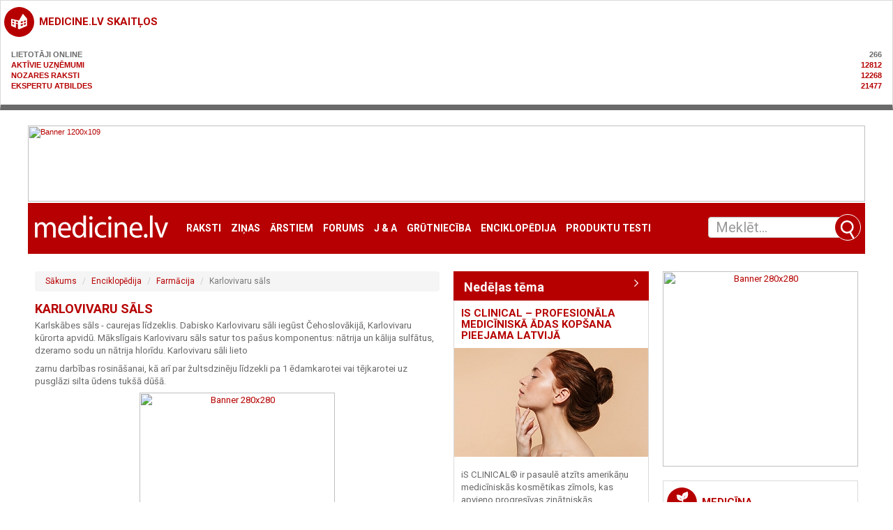

--- FILE ---
content_type: text/html; charset=utf-8
request_url: https://accounts.google.com/o/oauth2/postmessageRelay?parent=https%3A%2F%2Fmedicine.lv&jsh=m%3B%2F_%2Fscs%2Fabc-static%2F_%2Fjs%2Fk%3Dgapi.lb.en.OE6tiwO4KJo.O%2Fd%3D1%2Frs%3DAHpOoo_Itz6IAL6GO-n8kgAepm47TBsg1Q%2Fm%3D__features__
body_size: 162
content:
<!DOCTYPE html><html><head><title></title><meta http-equiv="content-type" content="text/html; charset=utf-8"><meta http-equiv="X-UA-Compatible" content="IE=edge"><meta name="viewport" content="width=device-width, initial-scale=1, minimum-scale=1, maximum-scale=1, user-scalable=0"><script src='https://ssl.gstatic.com/accounts/o/2580342461-postmessagerelay.js' nonce="jwabU17IMY0Lk5iCvMBEWw"></script></head><body><script type="text/javascript" src="https://apis.google.com/js/rpc:shindig_random.js?onload=init" nonce="jwabU17IMY0Lk5iCvMBEWw"></script></body></html>

--- FILE ---
content_type: text/css
request_url: https://medicine.lv/assets/css/app.css
body_size: 33119
content:
/*!
 * Bootstrap v3.3.6 (http://getbootstrap.com)
 * Copyright 2011-2015 Twitter, Inc.
 * Licensed under MIT (https://github.com/twbs/bootstrap/blob/master/LICENSE)
 */@import url(https://fonts.googleapis.com/css?family=Roboto:400,700&subset=latin,cyrillic,cyrillic-ext,latin-ext);/*! normalize.css v3.0.3 | MIT License | github.com/necolas/normalize.css */html{font-family:sans-serif;-ms-text-size-adjust:100%;-webkit-text-size-adjust:100%}body{margin:0}article,aside,details,figcaption,figure,footer,header,hgroup,main,menu,nav,section,summary{display:block}audio,canvas,progress,video{display:inline-block;vertical-align:baseline}audio:not([controls]){display:none;height:0}[hidden],template{display:none}a{background-color:transparent}a:active,a:hover{outline:0}abbr[title]{border-bottom:1px dotted}b,strong{font-weight:bold}dfn{font-style:italic}h1{font-size:2em;margin:0.67em 0}mark{background:#ff0;color:#000}small{font-size:80%}sub,sup{font-size:75%;line-height:0;position:relative;vertical-align:baseline}sup{top:-0.5em}sub{bottom:-0.25em}img{border:0}svg:not(:root){overflow:hidden}figure{margin:1em 40px}hr{box-sizing:content-box;height:0}pre{overflow:auto}code,kbd,pre,samp{font-family:monospace, monospace;font-size:1em}button,input,optgroup,select,textarea{color:inherit;font:inherit;margin:0}button{overflow:visible}button,select{text-transform:none}button,html input[type="button"],input[type="reset"],input[type="submit"]{-webkit-appearance:button;cursor:pointer}button[disabled],html input[disabled]{cursor:default}button::-moz-focus-inner,input::-moz-focus-inner{border:0;padding:0}input{line-height:normal}input[type="checkbox"],input[type="radio"]{box-sizing:border-box;padding:0}input[type="number"]::-webkit-inner-spin-button,input[type="number"]::-webkit-outer-spin-button{height:auto}input[type="search"]{-webkit-appearance:textfield;box-sizing:content-box}input[type="search"]::-webkit-search-cancel-button,input[type="search"]::-webkit-search-decoration{-webkit-appearance:none}fieldset{border:1px solid #c0c0c0;margin:0 2px;padding:0.35em 0.625em 0.75em}legend{border:0;padding:0}textarea{overflow:auto}optgroup{font-weight:bold}table{border-collapse:collapse;border-spacing:0}td,th{padding:0}/*! Source: https://github.com/h5bp/html5-boilerplate/blob/master/src/css/main.css */@media print{*,*:before,*:after{background:transparent !important;color:#000 !important;box-shadow:none !important;text-shadow:none !important}a,a:visited{text-decoration:underline}a[href]:after{content:" (" attr(href) ")"}abbr[title]:after{content:" (" attr(title) ")"}a[href^="#"]:after,a[href^="javascript:"]:after{content:""}pre,blockquote{border:1px solid #999;page-break-inside:avoid}thead{display:table-header-group}tr,img{page-break-inside:avoid}img{max-width:100% !important}p,h2,h3{orphans:3;widows:3}h2,h3{page-break-after:avoid}.navbar{display:none}.btn>.caret,.dropup>.btn>.caret{border-top-color:#000 !important}.label{border:1px solid #000}.table{border-collapse:collapse !important}.table td,.table th{background-color:#fff !important}.table-bordered th,.table-bordered td{border:1px solid #ddd !important}}@font-face{font-family:'Glyphicons Halflings';src:url("/assets/plugins/bootstrap-sass/assets/fonts/bootstrap/glyphicons-halflings-regular.eot");src:url("/assets/plugins/bootstrap-sass/assets/fonts/bootstrap/glyphicons-halflings-regular.eot?#iefix") format("embedded-opentype"),url("/assets/plugins/bootstrap-sass/assets/fonts/bootstrap/glyphicons-halflings-regular.woff2") format("woff2"),url("/assets/plugins/bootstrap-sass/assets/fonts/bootstrap/glyphicons-halflings-regular.woff") format("woff"),url("/assets/plugins/bootstrap-sass/assets/fonts/bootstrap/glyphicons-halflings-regular.ttf") format("truetype"),url("/assets/plugins/bootstrap-sass/assets/fonts/bootstrap/glyphicons-halflings-regular.svg#glyphicons_halflingsregular") format("svg")}.glyphicon{position:relative;top:1px;display:inline-block;font-family:'Glyphicons Halflings';font-style:normal;font-weight:normal;line-height:1;-webkit-font-smoothing:antialiased;-moz-osx-font-smoothing:grayscale}.glyphicon-asterisk:before{content:"\002a"}.glyphicon-plus:before{content:"\002b"}.glyphicon-euro:before,.glyphicon-eur:before{content:"\20ac"}.glyphicon-minus:before{content:"\2212"}.glyphicon-cloud:before{content:"\2601"}.glyphicon-envelope:before{content:"\2709"}.glyphicon-pencil:before{content:"\270f"}.glyphicon-glass:before{content:"\e001"}.glyphicon-music:before{content:"\e002"}.glyphicon-search:before{content:"\e003"}.glyphicon-heart:before{content:"\e005"}.glyphicon-star:before{content:"\e006"}.glyphicon-star-empty:before{content:"\e007"}.glyphicon-user:before{content:"\e008"}.glyphicon-film:before{content:"\e009"}.glyphicon-th-large:before{content:"\e010"}.glyphicon-th:before{content:"\e011"}.glyphicon-th-list:before{content:"\e012"}.glyphicon-ok:before{content:"\e013"}.glyphicon-remove:before{content:"\e014"}.glyphicon-zoom-in:before{content:"\e015"}.glyphicon-zoom-out:before{content:"\e016"}.glyphicon-off:before{content:"\e017"}.glyphicon-signal:before{content:"\e018"}.glyphicon-cog:before{content:"\e019"}.glyphicon-trash:before{content:"\e020"}.glyphicon-home:before{content:"\e021"}.glyphicon-file:before{content:"\e022"}.glyphicon-time:before{content:"\e023"}.glyphicon-road:before{content:"\e024"}.glyphicon-download-alt:before{content:"\e025"}.glyphicon-download:before{content:"\e026"}.glyphicon-upload:before{content:"\e027"}.glyphicon-inbox:before{content:"\e028"}.glyphicon-play-circle:before{content:"\e029"}.glyphicon-repeat:before{content:"\e030"}.glyphicon-refresh:before{content:"\e031"}.glyphicon-list-alt:before{content:"\e032"}.glyphicon-lock:before{content:"\e033"}.glyphicon-flag:before{content:"\e034"}.glyphicon-headphones:before{content:"\e035"}.glyphicon-volume-off:before{content:"\e036"}.glyphicon-volume-down:before{content:"\e037"}.glyphicon-volume-up:before{content:"\e038"}.glyphicon-qrcode:before{content:"\e039"}.glyphicon-barcode:before{content:"\e040"}.glyphicon-tag:before{content:"\e041"}.glyphicon-tags:before{content:"\e042"}.glyphicon-book:before{content:"\e043"}.glyphicon-bookmark:before{content:"\e044"}.glyphicon-print:before{content:"\e045"}.glyphicon-camera:before{content:"\e046"}.glyphicon-font:before{content:"\e047"}.glyphicon-bold:before{content:"\e048"}.glyphicon-italic:before{content:"\e049"}.glyphicon-text-height:before{content:"\e050"}.glyphicon-text-width:before{content:"\e051"}.glyphicon-align-left:before{content:"\e052"}.glyphicon-align-center:before{content:"\e053"}.glyphicon-align-right:before{content:"\e054"}.glyphicon-align-justify:before{content:"\e055"}.glyphicon-list:before{content:"\e056"}.glyphicon-indent-left:before{content:"\e057"}.glyphicon-indent-right:before{content:"\e058"}.glyphicon-facetime-video:before{content:"\e059"}.glyphicon-picture:before{content:"\e060"}.glyphicon-map-marker:before{content:"\e062"}.glyphicon-adjust:before{content:"\e063"}.glyphicon-tint:before{content:"\e064"}.glyphicon-edit:before{content:"\e065"}.glyphicon-share:before{content:"\e066"}.glyphicon-check:before{content:"\e067"}.glyphicon-move:before{content:"\e068"}.glyphicon-step-backward:before{content:"\e069"}.glyphicon-fast-backward:before{content:"\e070"}.glyphicon-backward:before{content:"\e071"}.glyphicon-play:before{content:"\e072"}.glyphicon-pause:before{content:"\e073"}.glyphicon-stop:before{content:"\e074"}.glyphicon-forward:before{content:"\e075"}.glyphicon-fast-forward:before{content:"\e076"}.glyphicon-step-forward:before{content:"\e077"}.glyphicon-eject:before{content:"\e078"}.glyphicon-chevron-left:before{content:"\e079"}.glyphicon-chevron-right:before{content:"\e080"}.glyphicon-plus-sign:before{content:"\e081"}.glyphicon-minus-sign:before{content:"\e082"}.glyphicon-remove-sign:before{content:"\e083"}.glyphicon-ok-sign:before{content:"\e084"}.glyphicon-question-sign:before{content:"\e085"}.glyphicon-info-sign:before{content:"\e086"}.glyphicon-screenshot:before{content:"\e087"}.glyphicon-remove-circle:before{content:"\e088"}.glyphicon-ok-circle:before{content:"\e089"}.glyphicon-ban-circle:before{content:"\e090"}.glyphicon-arrow-left:before{content:"\e091"}.glyphicon-arrow-right:before{content:"\e092"}.glyphicon-arrow-up:before{content:"\e093"}.glyphicon-arrow-down:before{content:"\e094"}.glyphicon-share-alt:before{content:"\e095"}.glyphicon-resize-full:before{content:"\e096"}.glyphicon-resize-small:before{content:"\e097"}.glyphicon-exclamation-sign:before{content:"\e101"}.glyphicon-gift:before{content:"\e102"}.glyphicon-leaf:before{content:"\e103"}.glyphicon-fire:before{content:"\e104"}.glyphicon-eye-open:before{content:"\e105"}.glyphicon-eye-close:before{content:"\e106"}.glyphicon-warning-sign:before{content:"\e107"}.glyphicon-plane:before{content:"\e108"}.glyphicon-calendar:before{content:"\e109"}.glyphicon-random:before{content:"\e110"}.glyphicon-comment:before{content:"\e111"}.glyphicon-magnet:before{content:"\e112"}.glyphicon-chevron-up:before{content:"\e113"}.glyphicon-chevron-down:before{content:"\e114"}.glyphicon-retweet:before{content:"\e115"}.glyphicon-shopping-cart:before{content:"\e116"}.glyphicon-folder-close:before{content:"\e117"}.glyphicon-folder-open:before{content:"\e118"}.glyphicon-resize-vertical:before{content:"\e119"}.glyphicon-resize-horizontal:before{content:"\e120"}.glyphicon-hdd:before{content:"\e121"}.glyphicon-bullhorn:before{content:"\e122"}.glyphicon-bell:before{content:"\e123"}.glyphicon-certificate:before{content:"\e124"}.glyphicon-thumbs-up:before{content:"\e125"}.glyphicon-thumbs-down:before{content:"\e126"}.glyphicon-hand-right:before{content:"\e127"}.glyphicon-hand-left:before{content:"\e128"}.glyphicon-hand-up:before{content:"\e129"}.glyphicon-hand-down:before{content:"\e130"}.glyphicon-circle-arrow-right:before{content:"\e131"}.glyphicon-circle-arrow-left:before{content:"\e132"}.glyphicon-circle-arrow-up:before{content:"\e133"}.glyphicon-circle-arrow-down:before{content:"\e134"}.glyphicon-globe:before{content:"\e135"}.glyphicon-wrench:before{content:"\e136"}.glyphicon-tasks:before{content:"\e137"}.glyphicon-filter:before{content:"\e138"}.glyphicon-briefcase:before{content:"\e139"}.glyphicon-fullscreen:before{content:"\e140"}.glyphicon-dashboard:before{content:"\e141"}.glyphicon-paperclip:before{content:"\e142"}.glyphicon-heart-empty:before{content:"\e143"}.glyphicon-link:before{content:"\e144"}.glyphicon-phone:before{content:"\e145"}.glyphicon-pushpin:before{content:"\e146"}.glyphicon-usd:before{content:"\e148"}.glyphicon-gbp:before{content:"\e149"}.glyphicon-sort:before{content:"\e150"}.glyphicon-sort-by-alphabet:before{content:"\e151"}.glyphicon-sort-by-alphabet-alt:before{content:"\e152"}.glyphicon-sort-by-order:before{content:"\e153"}.glyphicon-sort-by-order-alt:before{content:"\e154"}.glyphicon-sort-by-attributes:before{content:"\e155"}.glyphicon-sort-by-attributes-alt:before{content:"\e156"}.glyphicon-unchecked:before{content:"\e157"}.glyphicon-expand:before{content:"\e158"}.glyphicon-collapse-down:before{content:"\e159"}.glyphicon-collapse-up:before{content:"\e160"}.glyphicon-log-in:before{content:"\e161"}.glyphicon-flash:before{content:"\e162"}.glyphicon-log-out:before{content:"\e163"}.glyphicon-new-window:before{content:"\e164"}.glyphicon-record:before{content:"\e165"}.glyphicon-save:before{content:"\e166"}.glyphicon-open:before{content:"\e167"}.glyphicon-saved:before{content:"\e168"}.glyphicon-import:before{content:"\e169"}.glyphicon-export:before{content:"\e170"}.glyphicon-send:before{content:"\e171"}.glyphicon-floppy-disk:before{content:"\e172"}.glyphicon-floppy-saved:before{content:"\e173"}.glyphicon-floppy-remove:before{content:"\e174"}.glyphicon-floppy-save:before{content:"\e175"}.glyphicon-floppy-open:before{content:"\e176"}.glyphicon-credit-card:before{content:"\e177"}.glyphicon-transfer:before{content:"\e178"}.glyphicon-cutlery:before{content:"\e179"}.glyphicon-header:before{content:"\e180"}.glyphicon-compressed:before{content:"\e181"}.glyphicon-earphone:before{content:"\e182"}.glyphicon-phone-alt:before{content:"\e183"}.glyphicon-tower:before{content:"\e184"}.glyphicon-stats:before{content:"\e185"}.glyphicon-sd-video:before{content:"\e186"}.glyphicon-hd-video:before{content:"\e187"}.glyphicon-subtitles:before{content:"\e188"}.glyphicon-sound-stereo:before{content:"\e189"}.glyphicon-sound-dolby:before{content:"\e190"}.glyphicon-sound-5-1:before{content:"\e191"}.glyphicon-sound-6-1:before{content:"\e192"}.glyphicon-sound-7-1:before{content:"\e193"}.glyphicon-copyright-mark:before{content:"\e194"}.glyphicon-registration-mark:before{content:"\e195"}.glyphicon-cloud-download:before{content:"\e197"}.glyphicon-cloud-upload:before{content:"\e198"}.glyphicon-tree-conifer:before{content:"\e199"}.glyphicon-tree-deciduous:before{content:"\e200"}.glyphicon-cd:before{content:"\e201"}.glyphicon-save-file:before{content:"\e202"}.glyphicon-open-file:before{content:"\e203"}.glyphicon-level-up:before{content:"\e204"}.glyphicon-copy:before{content:"\e205"}.glyphicon-paste:before{content:"\e206"}.glyphicon-alert:before{content:"\e209"}.glyphicon-equalizer:before{content:"\e210"}.glyphicon-king:before{content:"\e211"}.glyphicon-queen:before{content:"\e212"}.glyphicon-pawn:before{content:"\e213"}.glyphicon-bishop:before{content:"\e214"}.glyphicon-knight:before{content:"\e215"}.glyphicon-baby-formula:before{content:"\e216"}.glyphicon-tent:before{content:"\26fa"}.glyphicon-blackboard:before{content:"\e218"}.glyphicon-bed:before{content:"\e219"}.glyphicon-apple:before{content:"\f8ff"}.glyphicon-erase:before{content:"\e221"}.glyphicon-hourglass:before{content:"\231b"}.glyphicon-lamp:before{content:"\e223"}.glyphicon-duplicate:before{content:"\e224"}.glyphicon-piggy-bank:before{content:"\e225"}.glyphicon-scissors:before{content:"\e226"}.glyphicon-bitcoin:before{content:"\e227"}.glyphicon-btc:before{content:"\e227"}.glyphicon-xbt:before{content:"\e227"}.glyphicon-yen:before{content:"\00a5"}.glyphicon-jpy:before{content:"\00a5"}.glyphicon-ruble:before{content:"\20bd"}.glyphicon-rub:before{content:"\20bd"}.glyphicon-scale:before{content:"\e230"}.glyphicon-ice-lolly:before{content:"\e231"}.glyphicon-ice-lolly-tasted:before{content:"\e232"}.glyphicon-education:before{content:"\e233"}.glyphicon-option-horizontal:before{content:"\e234"}.glyphicon-option-vertical:before{content:"\e235"}.glyphicon-menu-hamburger:before{content:"\e236"}.glyphicon-modal-window:before{content:"\e237"}.glyphicon-oil:before{content:"\e238"}.glyphicon-grain:before{content:"\e239"}.glyphicon-sunglasses:before{content:"\e240"}.glyphicon-text-size:before{content:"\e241"}.glyphicon-text-color:before{content:"\e242"}.glyphicon-text-background:before{content:"\e243"}.glyphicon-object-align-top:before{content:"\e244"}.glyphicon-object-align-bottom:before{content:"\e245"}.glyphicon-object-align-horizontal:before{content:"\e246"}.glyphicon-object-align-left:before{content:"\e247"}.glyphicon-object-align-vertical:before{content:"\e248"}.glyphicon-object-align-right:before{content:"\e249"}.glyphicon-triangle-right:before{content:"\e250"}.glyphicon-triangle-left:before{content:"\e251"}.glyphicon-triangle-bottom:before{content:"\e252"}.glyphicon-triangle-top:before{content:"\e253"}.glyphicon-console:before{content:"\e254"}.glyphicon-superscript:before{content:"\e255"}.glyphicon-subscript:before{content:"\e256"}.glyphicon-menu-left:before{content:"\e257"}.glyphicon-menu-right:before{content:"\e258"}.glyphicon-menu-down:before{content:"\e259"}.glyphicon-menu-up:before{content:"\e260"}*{-webkit-box-sizing:border-box;-moz-box-sizing:border-box;box-sizing:border-box}*:before,*:after{-webkit-box-sizing:border-box;-moz-box-sizing:border-box;box-sizing:border-box}html{font-size:10px;-webkit-tap-highlight-color:transparent}body{font-family:Verdana,"Helvetica Neue",Helvetica,Arial,sans-serif;font-size:11px;line-height:1.42857;color:#6a6a6a;background-color:#fff}input,button,select,textarea{font-family:inherit;font-size:inherit;line-height:inherit}a{color:#B60000;text-decoration:none}a:hover,a:focus{color:#6a0000;text-decoration:none}a:focus{outline:thin dotted;outline:5px auto -webkit-focus-ring-color;outline-offset:-2px}figure{margin:0}img{vertical-align:middle}.img-responsive{display:block;max-width:100%;height:auto}.img-rounded{border-radius:6px}.img-thumbnail{padding:4px;line-height:1.42857;background-color:#fff;border:1px solid #ddd;border-radius:4px;-webkit-transition:all 0.2s ease-in-out;-o-transition:all 0.2s ease-in-out;transition:all 0.2s ease-in-out;display:inline-block;max-width:100%;height:auto}.img-circle{border-radius:50%}hr{margin-top:15px;margin-bottom:15px;border:0;border-top:1px solid #eee}.sr-only{position:absolute;width:1px;height:1px;margin:-1px;padding:0;overflow:hidden;clip:rect(0, 0, 0, 0);border:0}.sr-only-focusable:active,.sr-only-focusable:focus{position:static;width:auto;height:auto;margin:0;overflow:visible;clip:auto}[role="button"]{cursor:pointer}h1,h2,h3,h4,h5,h6,.h1,.h2,.h3,.h4,.h5,.h6{font-family:inherit;font-weight:500;line-height:1.1;color:#B60000}h1 small,h1 .small,h2 small,h2 .small,h3 small,h3 .small,h4 small,h4 .small,h5 small,h5 .small,h6 small,h6 .small,.h1 small,.h1 .small,.h2 small,.h2 .small,.h3 small,.h3 .small,.h4 small,.h4 .small,.h5 small,.h5 .small,.h6 small,.h6 .small{font-weight:normal;line-height:1;color:#777}h1,.h1,h2,.h2,h3,.h3{margin-top:15px;margin-bottom:7.5px}h1 small,h1 .small,.h1 small,.h1 .small,h2 small,h2 .small,.h2 small,.h2 .small,h3 small,h3 .small,.h3 small,.h3 .small{font-size:65%}h4,.h4,h5,.h5,h6,.h6{margin-top:7.5px;margin-bottom:7.5px}h4 small,h4 .small,.h4 small,.h4 .small,h5 small,h5 .small,.h5 small,.h5 .small,h6 small,h6 .small,.h6 small,.h6 .small{font-size:75%}h1,.h1{font-size:28px}h2,.h2{font-size:18px}h3,.h3{font-size:15px}h4,.h4{font-size:12px}h5,.h5{font-size:11px}h6,.h6{font-size:11px}p{margin:0 0 7.5px}.lead{margin-bottom:15px;font-size:12px;font-weight:300;line-height:1.4}@media (min-width: 768px){.lead{font-size:16.5px}}small,.small{font-size:100%}mark,.mark{background-color:#fcf8e3;padding:.2em}.text-left{text-align:left}.text-right{text-align:right}.text-center{text-align:center}.text-justify{text-align:justify}.text-nowrap{white-space:nowrap}.text-lowercase{text-transform:lowercase}.text-uppercase,.initialism{text-transform:uppercase}.text-capitalize{text-transform:capitalize}.text-muted{color:#777}.text-primary{color:#B60000}a.text-primary:hover,a.text-primary:focus{color:#830000}.text-success{color:#3c763d}a.text-success:hover,a.text-success:focus{color:#2b542c}.text-info{color:#31708f}a.text-info:hover,a.text-info:focus{color:#245269}.text-warning{color:#8a6d3b}a.text-warning:hover,a.text-warning:focus{color:#66512c}.text-danger{color:#a94442}a.text-danger:hover,a.text-danger:focus{color:#843534}.bg-primary{color:#fff}.bg-primary{background-color:#B60000}a.bg-primary:hover,a.bg-primary:focus{background-color:#830000}.bg-success{background-color:#dff0d8}a.bg-success:hover,a.bg-success:focus{background-color:#c1e2b3}.bg-info{background-color:#d9edf7}a.bg-info:hover,a.bg-info:focus{background-color:#afd9ee}.bg-warning{background-color:#fcf8e3}a.bg-warning:hover,a.bg-warning:focus{background-color:#f7ecb5}.bg-danger{background-color:#f2dede}a.bg-danger:hover,a.bg-danger:focus{background-color:#e4b9b9}.page-header{padding-bottom:6.5px;margin:30px 0 15px;border-bottom:1px solid #eee}ul,ol{margin-top:0;margin-bottom:7.5px}ul ul,ul ol,ol ul,ol ol{margin-bottom:0}.list-unstyled{padding-left:0;list-style:none}.list-inline{padding-left:0;list-style:none;margin-left:-5px}.list-inline>li{display:inline-block;padding-left:5px;padding-right:5px}dl{margin-top:0;margin-bottom:15px}dt,dd{line-height:1.42857}dt{font-weight:bold}dd{margin-left:0}.dl-horizontal dd:before,.dl-horizontal dd:after{content:" ";display:table}.dl-horizontal dd:after{clear:both}@media (min-width: 1220px){.dl-horizontal dt{float:left;width:160px;clear:left;text-align:right;overflow:hidden;text-overflow:ellipsis;white-space:nowrap}.dl-horizontal dd{margin-left:180px}}abbr[title],abbr[data-original-title]{cursor:help;border-bottom:1px dotted #777}.initialism{font-size:90%}blockquote{padding:7.5px 15px;margin:0 0 15px;font-size:13.75px;border-left:5px solid #eee}blockquote p:last-child,blockquote ul:last-child,blockquote ol:last-child{margin-bottom:0}blockquote footer,blockquote small,blockquote .small{display:block;font-size:80%;line-height:1.42857;color:#777}blockquote footer:before,blockquote small:before,blockquote .small:before{content:'\2014 \00A0'}.blockquote-reverse,blockquote.pull-right{padding-right:15px;padding-left:0;border-right:5px solid #eee;border-left:0;text-align:right}.blockquote-reverse footer:before,.blockquote-reverse small:before,.blockquote-reverse .small:before,blockquote.pull-right footer:before,blockquote.pull-right small:before,blockquote.pull-right .small:before{content:''}.blockquote-reverse footer:after,.blockquote-reverse small:after,.blockquote-reverse .small:after,blockquote.pull-right footer:after,blockquote.pull-right small:after,blockquote.pull-right .small:after{content:'\00A0 \2014'}address{margin-bottom:15px;font-style:normal;line-height:1.42857}code,kbd,pre,samp{font-family:Menlo,Monaco,Consolas,"Courier New",monospace}code{padding:2px 4px;font-size:90%;color:#c7254e;background-color:#f9f2f4;border-radius:4px}kbd{padding:2px 4px;font-size:90%;color:#fff;background-color:#333;border-radius:3px;box-shadow:inset 0 -1px 0 rgba(0,0,0,0.25)}kbd kbd{padding:0;font-size:100%;font-weight:bold;box-shadow:none}pre{display:block;padding:7px;margin:0 0 7.5px;font-size:10px;line-height:1.42857;word-break:break-all;word-wrap:break-word;color:#6a6a6a;background-color:#f5f5f5;border:1px solid #ccc;border-radius:4px}pre code{padding:0;font-size:inherit;color:inherit;white-space:pre-wrap;background-color:transparent;border-radius:0}.pre-scrollable{max-height:340px;overflow-y:scroll}.container{margin-right:auto;margin-left:auto;padding-left:10px;padding-right:10px}.container:before,.container:after{content:" ";display:table}.container:after{clear:both}@media (min-width: 768px){.container{width:740px}}@media (min-width: 992px){.container{width:960px}}@media (min-width: 1220px){.container{width:1200px}}.container-fluid,#advertSides>div{margin-right:auto;margin-left:auto;padding-left:10px;padding-right:10px}.container-fluid:before,#advertSides>div:before,.container-fluid:after,#advertSides>div:after{content:" ";display:table}.container-fluid:after,#advertSides>div:after{clear:both}.row,.navbar-default .container-fluid,.navbar-default #advertSides>div{margin-left:-10px;margin-right:-10px}.row:before,.navbar-default .container-fluid:before,.navbar-default #advertSides>div:before,.row:after,.navbar-default .container-fluid:after,.navbar-default #advertSides>div:after{content:" ";display:table}.row:after,.navbar-default .container-fluid:after,.navbar-default #advertSides>div:after{clear:both}.col-xs-1,.col-sm-1,.col-md-1,.col-lg-1,.navbar-default .navbar-header,.navbar-default .navbar-form,.col-xs-2,.col-sm-2,.col-md-2,.col-lg-2,.col-xs-3,.col-sm-3,.col-md-3,.col-lg-3,.navbar-default.frontpage .navbar-header,.col-xs-4,.infopage .images-list a:not(.hidden-print),.col-sm-4,.infopage .images-list a:not(.hidden-print),.col-md-4,.infopage .images-list a:not(.hidden-print),.col-lg-4,.infopage .images-list a:not(.hidden-print),.col-xs-5,.col-sm-5,.col-md-5,.col-lg-5,.col-xs-6,.navbar-default .navbar-form,.col-sm-6,.col-md-6,.col-lg-6,.col-xs-7,.col-sm-7,.col-md-7,.col-lg-7,.col-xs-8,.col-sm-8,.col-md-8,.navbar-default .navbar-form,.col-lg-8,.col-xs-9,.col-sm-9,.col-md-9,.col-lg-9,.col-xs-10,.col-sm-10,.col-md-10,.col-lg-10,.col-xs-11,.col-sm-11,.col-md-11,.col-lg-11,.col-xs-12,.col-sm-12,.col-md-12,.col-lg-12{position:relative;min-height:1px;padding-left:10px;padding-right:10px}.col-xs-1,.col-xs-2,.col-xs-3,.col-xs-4,.infopage .images-list a:not(.hidden-print),.col-xs-5,.col-xs-6,.navbar-default .navbar-form,.col-xs-7,.col-xs-8,.col-xs-9,.col-xs-10,.col-xs-11,.col-xs-12{float:left}.col-xs-1{width:8.33333%}.col-xs-2{width:16.66667%}.col-xs-3{width:25%}.col-xs-4,.infopage .images-list a:not(.hidden-print){width:33.33333%}.col-xs-5{width:41.66667%}.col-xs-6,.navbar-default .navbar-form{width:50%}.col-xs-7{width:58.33333%}.col-xs-8{width:66.66667%}.col-xs-9{width:75%}.col-xs-10{width:83.33333%}.col-xs-11{width:91.66667%}.col-xs-12{width:100%}.col-xs-pull-0{right:auto}.col-xs-pull-1{right:8.33333%}.col-xs-pull-2{right:16.66667%}.col-xs-pull-3{right:25%}.col-xs-pull-4{right:33.33333%}.col-xs-pull-5{right:41.66667%}.col-xs-pull-6{right:50%}.col-xs-pull-7{right:58.33333%}.col-xs-pull-8{right:66.66667%}.col-xs-pull-9{right:75%}.col-xs-pull-10{right:83.33333%}.col-xs-pull-11{right:91.66667%}.col-xs-pull-12{right:100%}.col-xs-push-0{left:auto}.col-xs-push-1{left:8.33333%}.col-xs-push-2{left:16.66667%}.col-xs-push-3{left:25%}.col-xs-push-4{left:33.33333%}.col-xs-push-5{left:41.66667%}.col-xs-push-6{left:50%}.col-xs-push-7{left:58.33333%}.col-xs-push-8{left:66.66667%}.col-xs-push-9{left:75%}.col-xs-push-10{left:83.33333%}.col-xs-push-11{left:91.66667%}.col-xs-push-12{left:100%}.col-xs-offset-0{margin-left:0%}.col-xs-offset-1{margin-left:8.33333%}.col-xs-offset-2{margin-left:16.66667%}.col-xs-offset-3{margin-left:25%}.col-xs-offset-4,.navbar-default .navbar-form{margin-left:33.33333%}.col-xs-offset-5{margin-left:41.66667%}.col-xs-offset-6{margin-left:50%}.col-xs-offset-7{margin-left:58.33333%}.col-xs-offset-8{margin-left:66.66667%}.col-xs-offset-9{margin-left:75%}.col-xs-offset-10{margin-left:83.33333%}.col-xs-offset-11{margin-left:91.66667%}.col-xs-offset-12{margin-left:100%}@media (min-width: 768px){.col-sm-1,.col-sm-2,.col-sm-3,.col-sm-4,.infopage .images-list a:not(.hidden-print),.col-sm-5,.col-sm-6,.col-sm-7,.col-sm-8,.col-sm-9,.col-sm-10,.col-sm-11,.col-sm-12{float:left}.col-sm-1{width:8.33333%}.col-sm-2{width:16.66667%}.col-sm-3{width:25%}.col-sm-4,.infopage .images-list a:not(.hidden-print){width:33.33333%}.col-sm-5{width:41.66667%}.col-sm-6{width:50%}.col-sm-7{width:58.33333%}.col-sm-8{width:66.66667%}.col-sm-9{width:75%}.col-sm-10{width:83.33333%}.col-sm-11{width:91.66667%}.col-sm-12{width:100%}.col-sm-pull-0{right:auto}.col-sm-pull-1{right:8.33333%}.col-sm-pull-2{right:16.66667%}.col-sm-pull-3{right:25%}.col-sm-pull-4{right:33.33333%}.col-sm-pull-5{right:41.66667%}.col-sm-pull-6{right:50%}.col-sm-pull-7{right:58.33333%}.col-sm-pull-8{right:66.66667%}.col-sm-pull-9{right:75%}.col-sm-pull-10{right:83.33333%}.col-sm-pull-11{right:91.66667%}.col-sm-pull-12{right:100%}.col-sm-push-0{left:auto}.col-sm-push-1{left:8.33333%}.col-sm-push-2{left:16.66667%}.col-sm-push-3{left:25%}.col-sm-push-4{left:33.33333%}.col-sm-push-5{left:41.66667%}.col-sm-push-6{left:50%}.col-sm-push-7{left:58.33333%}.col-sm-push-8{left:66.66667%}.col-sm-push-9{left:75%}.col-sm-push-10{left:83.33333%}.col-sm-push-11{left:91.66667%}.col-sm-push-12{left:100%}.col-sm-offset-0{margin-left:0%}.col-sm-offset-1{margin-left:8.33333%}.col-sm-offset-2{margin-left:16.66667%}.col-sm-offset-3{margin-left:25%}.col-sm-offset-4{margin-left:33.33333%}.col-sm-offset-5{margin-left:41.66667%}.col-sm-offset-6{margin-left:50%}.col-sm-offset-7{margin-left:58.33333%}.col-sm-offset-8{margin-left:66.66667%}.col-sm-offset-9{margin-left:75%}.col-sm-offset-10{margin-left:83.33333%}.col-sm-offset-11{margin-left:91.66667%}.col-sm-offset-12{margin-left:100%}}@media (min-width: 992px){.col-md-1,.col-md-2,.col-md-3,.col-md-4,.infopage .images-list a:not(.hidden-print),.col-md-5,.col-md-6,.col-md-7,.col-md-8,.navbar-default .navbar-form,.col-md-9,.col-md-10,.col-md-11,.col-md-12{float:left}.col-md-1{width:8.33333%}.col-md-2{width:16.66667%}.col-md-3{width:25%}.col-md-4,.infopage .images-list a:not(.hidden-print){width:33.33333%}.col-md-5{width:41.66667%}.col-md-6{width:50%}.col-md-7{width:58.33333%}.col-md-8,.navbar-default .navbar-form{width:66.66667%}.col-md-9{width:75%}.col-md-10{width:83.33333%}.col-md-11{width:91.66667%}.col-md-12{width:100%}.col-md-pull-0{right:auto}.col-md-pull-1{right:8.33333%}.col-md-pull-2{right:16.66667%}.col-md-pull-3{right:25%}.col-md-pull-4{right:33.33333%}.col-md-pull-5{right:41.66667%}.col-md-pull-6{right:50%}.col-md-pull-7{right:58.33333%}.col-md-pull-8{right:66.66667%}.col-md-pull-9{right:75%}.col-md-pull-10{right:83.33333%}.col-md-pull-11{right:91.66667%}.col-md-pull-12{right:100%}.col-md-push-0{left:auto}.col-md-push-1{left:8.33333%}.col-md-push-2{left:16.66667%}.col-md-push-3{left:25%}.col-md-push-4{left:33.33333%}.col-md-push-5{left:41.66667%}.col-md-push-6{left:50%}.col-md-push-7{left:58.33333%}.col-md-push-8{left:66.66667%}.col-md-push-9{left:75%}.col-md-push-10{left:83.33333%}.col-md-push-11{left:91.66667%}.col-md-push-12{left:100%}.col-md-offset-0{margin-left:0%}.col-md-offset-1{margin-left:8.33333%}.col-md-offset-2,.navbar-default .navbar-form{margin-left:16.66667%}.col-md-offset-3{margin-left:25%}.col-md-offset-4{margin-left:33.33333%}.col-md-offset-5{margin-left:41.66667%}.col-md-offset-6{margin-left:50%}.col-md-offset-7{margin-left:58.33333%}.col-md-offset-8{margin-left:66.66667%}.col-md-offset-9{margin-left:75%}.col-md-offset-10{margin-left:83.33333%}.col-md-offset-11{margin-left:91.66667%}.col-md-offset-12{margin-left:100%}}@media (min-width: 1220px){.col-lg-1,.navbar-default .navbar-header,.navbar-default .navbar-form,.col-lg-2,.col-lg-3,.navbar-default.frontpage .navbar-header,.col-lg-4,.infopage .images-list a:not(.hidden-print),.col-lg-5,.col-lg-6,.col-lg-7,.col-lg-8,.col-lg-9,.col-lg-10,.col-lg-11,.col-lg-12{float:left}.col-lg-1,.navbar-default .navbar-header,.navbar-default .navbar-form{width:8.33333%}.col-lg-2{width:16.66667%}.col-lg-3,.navbar-default.frontpage .navbar-header{width:25%}.col-lg-4,.infopage .images-list a:not(.hidden-print){width:33.33333%}.col-lg-5{width:41.66667%}.col-lg-6{width:50%}.col-lg-7{width:58.33333%}.col-lg-8{width:66.66667%}.col-lg-9{width:75%}.col-lg-10{width:83.33333%}.col-lg-11{width:91.66667%}.col-lg-12{width:100%}.col-lg-pull-0{right:auto}.col-lg-pull-1{right:8.33333%}.col-lg-pull-2{right:16.66667%}.col-lg-pull-3{right:25%}.col-lg-pull-4{right:33.33333%}.col-lg-pull-5{right:41.66667%}.col-lg-pull-6{right:50%}.col-lg-pull-7{right:58.33333%}.col-lg-pull-8{right:66.66667%}.col-lg-pull-9{right:75%}.col-lg-pull-10{right:83.33333%}.col-lg-pull-11{right:91.66667%}.col-lg-pull-12{right:100%}.col-lg-push-0{left:auto}.col-lg-push-1{left:8.33333%}.col-lg-push-2{left:16.66667%}.col-lg-push-3{left:25%}.col-lg-push-4{left:33.33333%}.col-lg-push-5{left:41.66667%}.col-lg-push-6{left:50%}.col-lg-push-7{left:58.33333%}.col-lg-push-8{left:66.66667%}.col-lg-push-9{left:75%}.col-lg-push-10{left:83.33333%}.col-lg-push-11{left:91.66667%}.col-lg-push-12{left:100%}.col-lg-offset-0,.navbar-default .navbar-form{margin-left:0%}.col-lg-offset-1{margin-left:8.33333%}.col-lg-offset-2{margin-left:16.66667%}.col-lg-offset-3{margin-left:25%}.col-lg-offset-4{margin-left:33.33333%}.col-lg-offset-5{margin-left:41.66667%}.col-lg-offset-6{margin-left:50%}.col-lg-offset-7{margin-left:58.33333%}.col-lg-offset-8{margin-left:66.66667%}.col-lg-offset-9{margin-left:75%}.col-lg-offset-10{margin-left:83.33333%}.col-lg-offset-11{margin-left:91.66667%}.col-lg-offset-12{margin-left:100%}}table{background-color:transparent}caption{padding-top:8px;padding-bottom:8px;color:#777;text-align:left}th{text-align:left}.table{width:100%;max-width:100%;margin-bottom:15px}.table>thead>tr>th,.table>thead>tr>td,.table>tbody>tr>th,.table>tbody>tr>td,.table>tfoot>tr>th,.table>tfoot>tr>td{padding:8px;line-height:1.42857;vertical-align:top;border-top:1px solid #ddd}.table>thead>tr>th{vertical-align:bottom;border-bottom:2px solid #ddd}.table>caption+thead>tr:first-child>th,.table>caption+thead>tr:first-child>td,.table>colgroup+thead>tr:first-child>th,.table>colgroup+thead>tr:first-child>td,.table>thead:first-child>tr:first-child>th,.table>thead:first-child>tr:first-child>td{border-top:0}.table>tbody+tbody{border-top:2px solid #ddd}.table .table{background-color:#fff}.table-condensed>thead>tr>th,.table-condensed>thead>tr>td,.table-condensed>tbody>tr>th,.table-condensed>tbody>tr>td,.table-condensed>tfoot>tr>th,.table-condensed>tfoot>tr>td{padding:5px}.table-bordered{border:1px solid #ddd}.table-bordered>thead>tr>th,.table-bordered>thead>tr>td,.table-bordered>tbody>tr>th,.table-bordered>tbody>tr>td,.table-bordered>tfoot>tr>th,.table-bordered>tfoot>tr>td{border:1px solid #ddd}.table-bordered>thead>tr>th,.table-bordered>thead>tr>td{border-bottom-width:2px}.table-striped>tbody>tr:nth-of-type(odd){background-color:#f9f9f9}.table-hover>tbody>tr:hover{background-color:#f5f5f5}table col[class*="col-"]{position:static;float:none;display:table-column}table td[class*="col-"],table th[class*="col-"]{position:static;float:none;display:table-cell}.table>thead>tr>td.active,.table>thead>tr>th.active,.table>thead>tr.active>td,.table>thead>tr.active>th,.table>tbody>tr>td.active,.table>tbody>tr>th.active,.table>tbody>tr.active>td,.table>tbody>tr.active>th,.table>tfoot>tr>td.active,.table>tfoot>tr>th.active,.table>tfoot>tr.active>td,.table>tfoot>tr.active>th{background-color:#f5f5f5}.table-hover>tbody>tr>td.active:hover,.table-hover>tbody>tr>th.active:hover,.table-hover>tbody>tr.active:hover>td,.table-hover>tbody>tr:hover>.active,.table-hover>tbody>tr.active:hover>th{background-color:#e8e8e8}.table>thead>tr>td.success,.table>thead>tr>th.success,.table>thead>tr.success>td,.table>thead>tr.success>th,.table>tbody>tr>td.success,.table>tbody>tr>th.success,.table>tbody>tr.success>td,.table>tbody>tr.success>th,.table>tfoot>tr>td.success,.table>tfoot>tr>th.success,.table>tfoot>tr.success>td,.table>tfoot>tr.success>th{background-color:#dff0d8}.table-hover>tbody>tr>td.success:hover,.table-hover>tbody>tr>th.success:hover,.table-hover>tbody>tr.success:hover>td,.table-hover>tbody>tr:hover>.success,.table-hover>tbody>tr.success:hover>th{background-color:#d0e9c6}.table>thead>tr>td.info,.table>thead>tr>th.info,.table>thead>tr.info>td,.table>thead>tr.info>th,.table>tbody>tr>td.info,.table>tbody>tr>th.info,.table>tbody>tr.info>td,.table>tbody>tr.info>th,.table>tfoot>tr>td.info,.table>tfoot>tr>th.info,.table>tfoot>tr.info>td,.table>tfoot>tr.info>th{background-color:#d9edf7}.table-hover>tbody>tr>td.info:hover,.table-hover>tbody>tr>th.info:hover,.table-hover>tbody>tr.info:hover>td,.table-hover>tbody>tr:hover>.info,.table-hover>tbody>tr.info:hover>th{background-color:#c4e3f3}.table>thead>tr>td.warning,.table>thead>tr>th.warning,.table>thead>tr.warning>td,.table>thead>tr.warning>th,.table>tbody>tr>td.warning,.table>tbody>tr>th.warning,.table>tbody>tr.warning>td,.table>tbody>tr.warning>th,.table>tfoot>tr>td.warning,.table>tfoot>tr>th.warning,.table>tfoot>tr.warning>td,.table>tfoot>tr.warning>th{background-color:#fcf8e3}.table-hover>tbody>tr>td.warning:hover,.table-hover>tbody>tr>th.warning:hover,.table-hover>tbody>tr.warning:hover>td,.table-hover>tbody>tr:hover>.warning,.table-hover>tbody>tr.warning:hover>th{background-color:#faf2cc}.table>thead>tr>td.danger,.table>thead>tr>th.danger,.table>thead>tr.danger>td,.table>thead>tr.danger>th,.table>tbody>tr>td.danger,.table>tbody>tr>th.danger,.table>tbody>tr.danger>td,.table>tbody>tr.danger>th,.table>tfoot>tr>td.danger,.table>tfoot>tr>th.danger,.table>tfoot>tr.danger>td,.table>tfoot>tr.danger>th{background-color:#f2dede}.table-hover>tbody>tr>td.danger:hover,.table-hover>tbody>tr>th.danger:hover,.table-hover>tbody>tr.danger:hover>td,.table-hover>tbody>tr:hover>.danger,.table-hover>tbody>tr.danger:hover>th{background-color:#ebcccc}.table-responsive{overflow-x:auto;min-height:0.01%}@media screen and (max-width: 767px){.table-responsive{width:100%;margin-bottom:11.25px;overflow-y:hidden;-ms-overflow-style:-ms-autohiding-scrollbar;border:1px solid #ddd}.table-responsive>.table{margin-bottom:0}.table-responsive>.table>thead>tr>th,.table-responsive>.table>thead>tr>td,.table-responsive>.table>tbody>tr>th,.table-responsive>.table>tbody>tr>td,.table-responsive>.table>tfoot>tr>th,.table-responsive>.table>tfoot>tr>td{white-space:nowrap}.table-responsive>.table-bordered{border:0}.table-responsive>.table-bordered>thead>tr>th:first-child,.table-responsive>.table-bordered>thead>tr>td:first-child,.table-responsive>.table-bordered>tbody>tr>th:first-child,.table-responsive>.table-bordered>tbody>tr>td:first-child,.table-responsive>.table-bordered>tfoot>tr>th:first-child,.table-responsive>.table-bordered>tfoot>tr>td:first-child{border-left:0}.table-responsive>.table-bordered>thead>tr>th:last-child,.table-responsive>.table-bordered>thead>tr>td:last-child,.table-responsive>.table-bordered>tbody>tr>th:last-child,.table-responsive>.table-bordered>tbody>tr>td:last-child,.table-responsive>.table-bordered>tfoot>tr>th:last-child,.table-responsive>.table-bordered>tfoot>tr>td:last-child{border-right:0}.table-responsive>.table-bordered>tbody>tr:last-child>th,.table-responsive>.table-bordered>tbody>tr:last-child>td,.table-responsive>.table-bordered>tfoot>tr:last-child>th,.table-responsive>.table-bordered>tfoot>tr:last-child>td{border-bottom:0}}fieldset{padding:0;margin:0;border:0;min-width:0}legend{display:block;width:100%;padding:0;margin-bottom:15px;font-size:16.5px;line-height:inherit;color:#6a6a6a;border:0;border-bottom:1px solid #e5e5e5}label{display:inline-block;max-width:100%;margin-bottom:5px;font-weight:bold}input[type="search"]{-webkit-box-sizing:border-box;-moz-box-sizing:border-box;box-sizing:border-box}input[type="radio"],input[type="checkbox"]{margin:4px 0 0;margin-top:1px \9;line-height:normal}input[type="file"]{display:block}input[type="range"]{display:block;width:100%}select[multiple],select[size]{height:auto}input[type="file"]:focus,input[type="radio"]:focus,input[type="checkbox"]:focus{outline:thin dotted;outline:5px auto -webkit-focus-ring-color;outline-offset:-2px}output{display:block;padding-top:7px;font-size:11px;line-height:1.42857;color:#555}.form-control{display:block;width:100%;height:29px;padding:6px 12px;font-size:11px;line-height:1.42857;color:#555;background-color:#fff;background-image:none;border:1px solid #ccc;border-radius:4px;-webkit-box-shadow:inset 0 1px 1px rgba(0,0,0,0.075);box-shadow:inset 0 1px 1px rgba(0,0,0,0.075);-webkit-transition:border-color ease-in-out 0.15s,box-shadow ease-in-out 0.15s;-o-transition:border-color ease-in-out 0.15s,box-shadow ease-in-out 0.15s;transition:border-color ease-in-out 0.15s,box-shadow ease-in-out 0.15s}.form-control:focus{border-color:#66afe9;outline:0;-webkit-box-shadow:inset 0 1px 1px rgba(0,0,0,0.075),0 0 8px rgba(102,175,233,0.6);box-shadow:inset 0 1px 1px rgba(0,0,0,0.075),0 0 8px rgba(102,175,233,0.6)}.form-control::-moz-placeholder{color:#999;opacity:1}.form-control:-ms-input-placeholder{color:#999}.form-control::-webkit-input-placeholder{color:#999}.form-control::-ms-expand{border:0;background-color:transparent}.form-control[disabled],.form-control[readonly],fieldset[disabled] .form-control{background-color:#eee;opacity:1}.form-control[disabled],fieldset[disabled] .form-control{cursor:not-allowed}textarea.form-control{height:auto}input[type="search"]{-webkit-appearance:none}@media screen and (-webkit-min-device-pixel-ratio: 0){input[type="date"].form-control,input[type="time"].form-control,input[type="datetime-local"].form-control,input[type="month"].form-control{line-height:29px}input[type="date"].input-sm,.input-group-sm>input[type="date"].form-control,.input-group-sm>input[type="date"].input-group-addon,.input-group-sm>.input-group-btn>input[type="date"].btn,.input-group-sm input[type="date"],input[type="time"].input-sm,.input-group-sm>input[type="time"].form-control,.input-group-sm>input[type="time"].input-group-addon,.input-group-sm>.input-group-btn>input[type="time"].btn,.input-group-sm input[type="time"],input[type="datetime-local"].input-sm,.input-group-sm>input[type="datetime-local"].form-control,.input-group-sm>input[type="datetime-local"].input-group-addon,.input-group-sm>.input-group-btn>input[type="datetime-local"].btn,.input-group-sm input[type="datetime-local"],input[type="month"].input-sm,.input-group-sm>input[type="month"].form-control,.input-group-sm>input[type="month"].input-group-addon,.input-group-sm>.input-group-btn>input[type="month"].btn,.input-group-sm input[type="month"]{line-height:28px}input[type="date"].input-lg,.input-group-lg>input[type="date"].form-control,.input-group-lg>input[type="date"].input-group-addon,.input-group-lg>.input-group-btn>input[type="date"].btn,.input-group-lg input[type="date"],input[type="time"].input-lg,.input-group-lg>input[type="time"].form-control,.input-group-lg>input[type="time"].input-group-addon,.input-group-lg>.input-group-btn>input[type="time"].btn,.input-group-lg input[type="time"],input[type="datetime-local"].input-lg,.input-group-lg>input[type="datetime-local"].form-control,.input-group-lg>input[type="datetime-local"].input-group-addon,.input-group-lg>.input-group-btn>input[type="datetime-local"].btn,.input-group-lg input[type="datetime-local"],input[type="month"].input-lg,.input-group-lg>input[type="month"].form-control,.input-group-lg>input[type="month"].input-group-addon,.input-group-lg>.input-group-btn>input[type="month"].btn,.input-group-lg input[type="month"]{line-height:38px}}.form-group{margin-bottom:15px}.radio,.checkbox{position:relative;display:block;margin-top:10px;margin-bottom:10px}.radio label,.checkbox label{min-height:15px;padding-left:20px;margin-bottom:0;font-weight:normal;cursor:pointer}.radio input[type="radio"],.radio-inline input[type="radio"],.checkbox input[type="checkbox"],.checkbox-inline input[type="checkbox"]{position:absolute;margin-left:-20px;margin-top:4px \9}.radio+.radio,.checkbox+.checkbox{margin-top:-5px}.radio-inline,.checkbox-inline{position:relative;display:inline-block;padding-left:20px;margin-bottom:0;vertical-align:middle;font-weight:normal;cursor:pointer}.radio-inline+.radio-inline,.checkbox-inline+.checkbox-inline{margin-top:0;margin-left:10px}input[type="radio"][disabled],input[type="radio"].disabled,fieldset[disabled] input[type="radio"],input[type="checkbox"][disabled],input[type="checkbox"].disabled,fieldset[disabled] input[type="checkbox"]{cursor:not-allowed}.radio-inline.disabled,fieldset[disabled] .radio-inline,.checkbox-inline.disabled,fieldset[disabled] .checkbox-inline{cursor:not-allowed}.radio.disabled label,fieldset[disabled] .radio label,.checkbox.disabled label,fieldset[disabled] .checkbox label{cursor:not-allowed}.form-control-static{padding-top:7px;padding-bottom:7px;margin-bottom:0;min-height:26px}.form-control-static.input-lg,.input-group-lg>.form-control-static.form-control,.input-group-lg>.form-control-static.input-group-addon,.input-group-lg>.input-group-btn>.form-control-static.btn,.form-control-static.input-sm,.input-group-sm>.form-control-static.form-control,.input-group-sm>.form-control-static.input-group-addon,.input-group-sm>.input-group-btn>.form-control-static.btn{padding-left:0;padding-right:0}.input-sm,.input-group-sm>.form-control,.input-group-sm>.input-group-addon,.input-group-sm>.input-group-btn>.btn{height:28px;padding:5px 10px;font-size:11px;line-height:1.5;border-radius:3px}select.input-sm,.input-group-sm>select.form-control,.input-group-sm>select.input-group-addon,.input-group-sm>.input-group-btn>select.btn{height:28px;line-height:28px}textarea.input-sm,.input-group-sm>textarea.form-control,.input-group-sm>textarea.input-group-addon,.input-group-sm>.input-group-btn>textarea.btn,select[multiple].input-sm,.input-group-sm>select[multiple].form-control,.input-group-sm>select[multiple].input-group-addon,.input-group-sm>.input-group-btn>select[multiple].btn{height:auto}.form-group-sm .form-control{height:28px;padding:5px 10px;font-size:11px;line-height:1.5;border-radius:3px}.form-group-sm select.form-control{height:28px;line-height:28px}.form-group-sm textarea.form-control,.form-group-sm select[multiple].form-control{height:auto}.form-group-sm .form-control-static{height:28px;min-height:26px;padding:6px 10px;font-size:11px;line-height:1.5}.input-lg,.input-group-lg>.form-control,.input-group-lg>.input-group-addon,.input-group-lg>.input-group-btn>.btn{height:38px;padding:10px 16px;font-size:12px;line-height:1.33333;border-radius:6px}select.input-lg,.input-group-lg>select.form-control,.input-group-lg>select.input-group-addon,.input-group-lg>.input-group-btn>select.btn{height:38px;line-height:38px}textarea.input-lg,.input-group-lg>textarea.form-control,.input-group-lg>textarea.input-group-addon,.input-group-lg>.input-group-btn>textarea.btn,select[multiple].input-lg,.input-group-lg>select[multiple].form-control,.input-group-lg>select[multiple].input-group-addon,.input-group-lg>.input-group-btn>select[multiple].btn{height:auto}.form-group-lg .form-control{height:38px;padding:10px 16px;font-size:12px;line-height:1.33333;border-radius:6px}.form-group-lg select.form-control{height:38px;line-height:38px}.form-group-lg textarea.form-control,.form-group-lg select[multiple].form-control{height:auto}.form-group-lg .form-control-static{height:38px;min-height:27px;padding:11px 16px;font-size:12px;line-height:1.33333}.has-feedback{position:relative}.has-feedback .form-control{padding-right:36.25px}.form-control-feedback{position:absolute;top:0;right:0;z-index:2;display:block;width:29px;height:29px;line-height:29px;text-align:center;pointer-events:none}.input-lg+.form-control-feedback,.input-group-lg>.form-control+.form-control-feedback,.input-group-lg>.input-group-addon+.form-control-feedback,.input-group-lg>.input-group-btn>.btn+.form-control-feedback,.input-group-lg+.form-control-feedback,.form-group-lg .form-control+.form-control-feedback{width:38px;height:38px;line-height:38px}.input-sm+.form-control-feedback,.input-group-sm>.form-control+.form-control-feedback,.input-group-sm>.input-group-addon+.form-control-feedback,.input-group-sm>.input-group-btn>.btn+.form-control-feedback,.input-group-sm+.form-control-feedback,.form-group-sm .form-control+.form-control-feedback{width:28px;height:28px;line-height:28px}.has-success .help-block,.has-success .control-label,.has-success .radio,.has-success .checkbox,.has-success .radio-inline,.has-success .checkbox-inline,.has-success.radio label,.has-success.checkbox label,.has-success.radio-inline label,.has-success.checkbox-inline label{color:#3c763d}.has-success .form-control{border-color:#3c763d;-webkit-box-shadow:inset 0 1px 1px rgba(0,0,0,0.075);box-shadow:inset 0 1px 1px rgba(0,0,0,0.075)}.has-success .form-control:focus{border-color:#2b542c;-webkit-box-shadow:inset 0 1px 1px rgba(0,0,0,0.075),0 0 6px #67b168;box-shadow:inset 0 1px 1px rgba(0,0,0,0.075),0 0 6px #67b168}.has-success .input-group-addon{color:#3c763d;border-color:#3c763d;background-color:#dff0d8}.has-success .form-control-feedback{color:#3c763d}.has-warning .help-block,.has-warning .control-label,.has-warning .radio,.has-warning .checkbox,.has-warning .radio-inline,.has-warning .checkbox-inline,.has-warning.radio label,.has-warning.checkbox label,.has-warning.radio-inline label,.has-warning.checkbox-inline label{color:#8a6d3b}.has-warning .form-control{border-color:#8a6d3b;-webkit-box-shadow:inset 0 1px 1px rgba(0,0,0,0.075);box-shadow:inset 0 1px 1px rgba(0,0,0,0.075)}.has-warning .form-control:focus{border-color:#66512c;-webkit-box-shadow:inset 0 1px 1px rgba(0,0,0,0.075),0 0 6px #c0a16b;box-shadow:inset 0 1px 1px rgba(0,0,0,0.075),0 0 6px #c0a16b}.has-warning .input-group-addon{color:#8a6d3b;border-color:#8a6d3b;background-color:#fcf8e3}.has-warning .form-control-feedback{color:#8a6d3b}.has-error .help-block,.has-error .control-label,.has-error .radio,.has-error .checkbox,.has-error .radio-inline,.has-error .checkbox-inline,.has-error.radio label,.has-error.checkbox label,.has-error.radio-inline label,.has-error.checkbox-inline label{color:#a94442}.has-error .form-control{border-color:#a94442;-webkit-box-shadow:inset 0 1px 1px rgba(0,0,0,0.075);box-shadow:inset 0 1px 1px rgba(0,0,0,0.075)}.has-error .form-control:focus{border-color:#843534;-webkit-box-shadow:inset 0 1px 1px rgba(0,0,0,0.075),0 0 6px #ce8483;box-shadow:inset 0 1px 1px rgba(0,0,0,0.075),0 0 6px #ce8483}.has-error .input-group-addon{color:#a94442;border-color:#a94442;background-color:#f2dede}.has-error .form-control-feedback{color:#a94442}.has-feedback label ~ .form-control-feedback{top:20px}.has-feedback label.sr-only ~ .form-control-feedback{top:0}.help-block{display:block;margin-top:5px;margin-bottom:10px;color:#aaa}@media (min-width: 768px){.form-inline .form-group{display:inline-block;margin-bottom:0;vertical-align:middle}.form-inline .form-control{display:inline-block;width:auto;vertical-align:middle}.form-inline .form-control-static{display:inline-block}.form-inline .input-group{display:inline-table;vertical-align:middle}.form-inline .input-group .input-group-addon,.form-inline .input-group .input-group-btn,.form-inline .input-group .form-control{width:auto}.form-inline .input-group>.form-control{width:100%}.form-inline .control-label{margin-bottom:0;vertical-align:middle}.form-inline .radio,.form-inline .checkbox{display:inline-block;margin-top:0;margin-bottom:0;vertical-align:middle}.form-inline .radio label,.form-inline .checkbox label{padding-left:0}.form-inline .radio input[type="radio"],.form-inline .checkbox input[type="checkbox"]{position:relative;margin-left:0}.form-inline .has-feedback .form-control-feedback{top:0}}.form-horizontal .radio,.form-horizontal .checkbox,.form-horizontal .radio-inline,.form-horizontal .checkbox-inline{margin-top:0;margin-bottom:0;padding-top:7px}.form-horizontal .radio,.form-horizontal .checkbox{min-height:22px}.form-horizontal .form-group{margin-left:-10px;margin-right:-10px}.form-horizontal .form-group:before,.form-horizontal .form-group:after{content:" ";display:table}.form-horizontal .form-group:after{clear:both}@media (min-width: 768px){.form-horizontal .control-label{text-align:right;margin-bottom:0;padding-top:7px}}.form-horizontal .has-feedback .form-control-feedback{right:10px}@media (min-width: 768px){.form-horizontal .form-group-lg .control-label{padding-top:11px;font-size:12px}}@media (min-width: 768px){.form-horizontal .form-group-sm .control-label{padding-top:6px;font-size:11px}}.btn{display:inline-block;margin-bottom:0;font-weight:normal;text-align:center;vertical-align:middle;touch-action:manipulation;cursor:pointer;background-image:none;border:1px solid transparent;white-space:nowrap;padding:6px 12px;font-size:11px;line-height:1.42857;border-radius:4px;-webkit-user-select:none;-moz-user-select:none;-ms-user-select:none;user-select:none}.btn:focus,.btn.focus,.btn:active:focus,.btn:active.focus,.btn.active:focus,.btn.active.focus{outline:thin dotted;outline:5px auto -webkit-focus-ring-color;outline-offset:-2px}.btn:hover,.btn:focus,.btn.focus{color:#333;text-decoration:none}.btn:active,.btn.active{outline:0;background-image:none;-webkit-box-shadow:inset 0 3px 5px rgba(0,0,0,0.125);box-shadow:inset 0 3px 5px rgba(0,0,0,0.125)}.btn.disabled,.btn[disabled],fieldset[disabled] .btn{cursor:not-allowed;opacity:.65;filter:alpha(opacity=65);-webkit-box-shadow:none;box-shadow:none}a.btn.disabled,fieldset[disabled] a.btn{pointer-events:none}.btn-default{color:#333;background-color:#fff;border-color:#ccc}.btn-default:focus,.btn-default.focus{color:#333;background-color:#e6e6e6;border-color:#8c8c8c}.btn-default:hover{color:#333;background-color:#e6e6e6;border-color:#adadad}.btn-default:active,.btn-default.active,.open>.btn-default.dropdown-toggle{color:#333;background-color:#e6e6e6;border-color:#adadad}.btn-default:active:hover,.btn-default:active:focus,.btn-default:active.focus,.btn-default.active:hover,.btn-default.active:focus,.btn-default.active.focus,.open>.btn-default.dropdown-toggle:hover,.open>.btn-default.dropdown-toggle:focus,.open>.btn-default.dropdown-toggle.focus{color:#333;background-color:#d4d4d4;border-color:#8c8c8c}.btn-default:active,.btn-default.active,.open>.btn-default.dropdown-toggle{background-image:none}.btn-default.disabled:hover,.btn-default.disabled:focus,.btn-default.disabled.focus,.btn-default[disabled]:hover,.btn-default[disabled]:focus,.btn-default[disabled].focus,fieldset[disabled] .btn-default:hover,fieldset[disabled] .btn-default:focus,fieldset[disabled] .btn-default.focus{background-color:#fff;border-color:#ccc}.btn-default .badge{color:#fff;background-color:#333}.btn-primary{color:#fff;background-color:#B60000;border-color:#9d0000}.btn-primary:focus,.btn-primary.focus{color:#fff;background-color:#830000;border-color:#1d0000}.btn-primary:hover{color:#fff;background-color:#830000;border-color:#5f0000}.btn-primary:active,.btn-primary.active,.open>.btn-primary.dropdown-toggle{color:#fff;background-color:#830000;border-color:#5f0000}.btn-primary:active:hover,.btn-primary:active:focus,.btn-primary:active.focus,.btn-primary.active:hover,.btn-primary.active:focus,.btn-primary.active.focus,.open>.btn-primary.dropdown-toggle:hover,.open>.btn-primary.dropdown-toggle:focus,.open>.btn-primary.dropdown-toggle.focus{color:#fff;background-color:#5f0000;border-color:#1d0000}.btn-primary:active,.btn-primary.active,.open>.btn-primary.dropdown-toggle{background-image:none}.btn-primary.disabled:hover,.btn-primary.disabled:focus,.btn-primary.disabled.focus,.btn-primary[disabled]:hover,.btn-primary[disabled]:focus,.btn-primary[disabled].focus,fieldset[disabled] .btn-primary:hover,fieldset[disabled] .btn-primary:focus,fieldset[disabled] .btn-primary.focus{background-color:#B60000;border-color:#9d0000}.btn-primary .badge{color:#B60000;background-color:#fff}.btn-success{color:#fff;background-color:#5cb85c;border-color:#4cae4c}.btn-success:focus,.btn-success.focus{color:#fff;background-color:#449d44;border-color:#255625}.btn-success:hover{color:#fff;background-color:#449d44;border-color:#398439}.btn-success:active,.btn-success.active,.open>.btn-success.dropdown-toggle{color:#fff;background-color:#449d44;border-color:#398439}.btn-success:active:hover,.btn-success:active:focus,.btn-success:active.focus,.btn-success.active:hover,.btn-success.active:focus,.btn-success.active.focus,.open>.btn-success.dropdown-toggle:hover,.open>.btn-success.dropdown-toggle:focus,.open>.btn-success.dropdown-toggle.focus{color:#fff;background-color:#398439;border-color:#255625}.btn-success:active,.btn-success.active,.open>.btn-success.dropdown-toggle{background-image:none}.btn-success.disabled:hover,.btn-success.disabled:focus,.btn-success.disabled.focus,.btn-success[disabled]:hover,.btn-success[disabled]:focus,.btn-success[disabled].focus,fieldset[disabled] .btn-success:hover,fieldset[disabled] .btn-success:focus,fieldset[disabled] .btn-success.focus{background-color:#5cb85c;border-color:#4cae4c}.btn-success .badge{color:#5cb85c;background-color:#fff}.btn-info{color:#fff;background-color:#5bc0de;border-color:#46b8da}.btn-info:focus,.btn-info.focus{color:#fff;background-color:#31b0d5;border-color:#1b6d85}.btn-info:hover{color:#fff;background-color:#31b0d5;border-color:#269abc}.btn-info:active,.btn-info.active,.open>.btn-info.dropdown-toggle{color:#fff;background-color:#31b0d5;border-color:#269abc}.btn-info:active:hover,.btn-info:active:focus,.btn-info:active.focus,.btn-info.active:hover,.btn-info.active:focus,.btn-info.active.focus,.open>.btn-info.dropdown-toggle:hover,.open>.btn-info.dropdown-toggle:focus,.open>.btn-info.dropdown-toggle.focus{color:#fff;background-color:#269abc;border-color:#1b6d85}.btn-info:active,.btn-info.active,.open>.btn-info.dropdown-toggle{background-image:none}.btn-info.disabled:hover,.btn-info.disabled:focus,.btn-info.disabled.focus,.btn-info[disabled]:hover,.btn-info[disabled]:focus,.btn-info[disabled].focus,fieldset[disabled] .btn-info:hover,fieldset[disabled] .btn-info:focus,fieldset[disabled] .btn-info.focus{background-color:#5bc0de;border-color:#46b8da}.btn-info .badge{color:#5bc0de;background-color:#fff}.btn-warning{color:#fff;background-color:#f0ad4e;border-color:#eea236}.btn-warning:focus,.btn-warning.focus{color:#fff;background-color:#ec971f;border-color:#985f0d}.btn-warning:hover{color:#fff;background-color:#ec971f;border-color:#d58512}.btn-warning:active,.btn-warning.active,.open>.btn-warning.dropdown-toggle{color:#fff;background-color:#ec971f;border-color:#d58512}.btn-warning:active:hover,.btn-warning:active:focus,.btn-warning:active.focus,.btn-warning.active:hover,.btn-warning.active:focus,.btn-warning.active.focus,.open>.btn-warning.dropdown-toggle:hover,.open>.btn-warning.dropdown-toggle:focus,.open>.btn-warning.dropdown-toggle.focus{color:#fff;background-color:#d58512;border-color:#985f0d}.btn-warning:active,.btn-warning.active,.open>.btn-warning.dropdown-toggle{background-image:none}.btn-warning.disabled:hover,.btn-warning.disabled:focus,.btn-warning.disabled.focus,.btn-warning[disabled]:hover,.btn-warning[disabled]:focus,.btn-warning[disabled].focus,fieldset[disabled] .btn-warning:hover,fieldset[disabled] .btn-warning:focus,fieldset[disabled] .btn-warning.focus{background-color:#f0ad4e;border-color:#eea236}.btn-warning .badge{color:#f0ad4e;background-color:#fff}.btn-danger{color:#fff;background-color:#d9534f;border-color:#d43f3a}.btn-danger:focus,.btn-danger.focus{color:#fff;background-color:#c9302c;border-color:#761c19}.btn-danger:hover{color:#fff;background-color:#c9302c;border-color:#ac2925}.btn-danger:active,.btn-danger.active,.open>.btn-danger.dropdown-toggle{color:#fff;background-color:#c9302c;border-color:#ac2925}.btn-danger:active:hover,.btn-danger:active:focus,.btn-danger:active.focus,.btn-danger.active:hover,.btn-danger.active:focus,.btn-danger.active.focus,.open>.btn-danger.dropdown-toggle:hover,.open>.btn-danger.dropdown-toggle:focus,.open>.btn-danger.dropdown-toggle.focus{color:#fff;background-color:#ac2925;border-color:#761c19}.btn-danger:active,.btn-danger.active,.open>.btn-danger.dropdown-toggle{background-image:none}.btn-danger.disabled:hover,.btn-danger.disabled:focus,.btn-danger.disabled.focus,.btn-danger[disabled]:hover,.btn-danger[disabled]:focus,.btn-danger[disabled].focus,fieldset[disabled] .btn-danger:hover,fieldset[disabled] .btn-danger:focus,fieldset[disabled] .btn-danger.focus{background-color:#d9534f;border-color:#d43f3a}.btn-danger .badge{color:#d9534f;background-color:#fff}.btn-link{color:#B60000;font-weight:normal;border-radius:0}.btn-link,.btn-link:active,.btn-link.active,.btn-link[disabled],fieldset[disabled] .btn-link{background-color:transparent;-webkit-box-shadow:none;box-shadow:none}.btn-link,.btn-link:hover,.btn-link:focus,.btn-link:active{border-color:transparent}.btn-link:hover,.btn-link:focus{color:#6a0000;text-decoration:none;background-color:transparent}.btn-link[disabled]:hover,.btn-link[disabled]:focus,fieldset[disabled] .btn-link:hover,fieldset[disabled] .btn-link:focus{color:#777;text-decoration:none}.btn-lg,.btn-group-lg>.btn{padding:10px 16px;font-size:12px;line-height:1.33333;border-radius:6px}.btn-sm,.btn-group-sm>.btn{padding:5px 10px;font-size:11px;line-height:1.5;border-radius:3px}.btn-xs,.btn-group-xs>.btn{padding:1px 5px;font-size:11px;line-height:1.5;border-radius:3px}.btn-block{display:block;width:100%}.btn-block+.btn-block{margin-top:5px}input[type="submit"].btn-block,input[type="reset"].btn-block,input[type="button"].btn-block{width:100%}.fade{opacity:0;-webkit-transition:opacity 0.15s linear;-o-transition:opacity 0.15s linear;transition:opacity 0.15s linear}.fade.in{opacity:1}.collapse{display:none}.collapse.in{display:block}tr.collapse.in{display:table-row}tbody.collapse.in{display:table-row-group}.collapsing{position:relative;height:0;overflow:hidden;-webkit-transition-property:height,visibility;transition-property:height,visibility;-webkit-transition-duration:0.35s;transition-duration:0.35s;-webkit-transition-timing-function:ease;transition-timing-function:ease}.caret{display:inline-block;width:0;height:0;margin-left:2px;vertical-align:middle;border-top:4px dashed;border-top:4px solid \9;border-right:4px solid transparent;border-left:4px solid transparent}.dropup,.dropdown{position:relative}.dropdown-toggle:focus{outline:0}.dropdown-menu{position:absolute;top:100%;left:0;z-index:1000;display:none;float:left;min-width:160px;padding:5px 0;margin:2px 0 0;list-style:none;font-size:11px;text-align:left;background-color:#fff;border:1px solid #ccc;border:1px solid rgba(0,0,0,0.15);border-radius:4px;-webkit-box-shadow:0 6px 12px rgba(0,0,0,0.175);box-shadow:0 6px 12px rgba(0,0,0,0.175);background-clip:padding-box}.dropdown-menu.pull-right{right:0;left:auto}.dropdown-menu .divider{height:1px;margin:6.5px 0;overflow:hidden;background-color:#e5e5e5}.dropdown-menu>li>a{display:block;padding:3px 20px;clear:both;font-weight:normal;line-height:1.42857;color:#6a6a6a;white-space:nowrap}.dropdown-menu>li>a:hover,.dropdown-menu>li>a:focus{text-decoration:none;color:#5d5d5d;background-color:#f5f5f5}.dropdown-menu>.active>a,.dropdown-menu>.active>a:hover,.dropdown-menu>.active>a:focus{color:#fff;text-decoration:none;outline:0;background-color:#B60000}.dropdown-menu>.disabled>a,.dropdown-menu>.disabled>a:hover,.dropdown-menu>.disabled>a:focus{color:#777}.dropdown-menu>.disabled>a:hover,.dropdown-menu>.disabled>a:focus{text-decoration:none;background-color:transparent;background-image:none;filter:progid:DXImageTransform.Microsoft.gradient(enabled = false);cursor:not-allowed}.open>.dropdown-menu{display:block}.open>a{outline:0}.dropdown-menu-right{left:auto;right:0}.dropdown-menu-left{left:0;right:auto}.dropdown-header{display:block;padding:3px 20px;font-size:11px;line-height:1.42857;color:#777;white-space:nowrap}.dropdown-backdrop{position:fixed;left:0;right:0;bottom:0;top:0;z-index:990}.pull-right>.dropdown-menu{right:0;left:auto}.dropup .caret,.navbar-fixed-bottom .dropdown .caret{border-top:0;border-bottom:4px dashed;border-bottom:4px solid \9;content:""}.dropup .dropdown-menu,.navbar-fixed-bottom .dropdown .dropdown-menu{top:auto;bottom:100%;margin-bottom:2px}@media (min-width: 1220px){.navbar-right .dropdown-menu{right:0;left:auto}.navbar-right .dropdown-menu-left{left:0;right:auto}}.btn-group,.btn-group-vertical{position:relative;display:inline-block;vertical-align:middle}.btn-group>.btn,.btn-group-vertical>.btn{position:relative;float:left}.btn-group>.btn:hover,.btn-group>.btn:focus,.btn-group>.btn:active,.btn-group>.btn.active,.btn-group-vertical>.btn:hover,.btn-group-vertical>.btn:focus,.btn-group-vertical>.btn:active,.btn-group-vertical>.btn.active{z-index:2}.btn-group .btn+.btn,.btn-group .btn+.btn-group,.btn-group .btn-group+.btn,.btn-group .btn-group+.btn-group{margin-left:-1px}.btn-toolbar{margin-left:-5px}.btn-toolbar:before,.btn-toolbar:after{content:" ";display:table}.btn-toolbar:after{clear:both}.btn-toolbar .btn,.btn-toolbar .btn-group,.btn-toolbar .input-group{float:left}.btn-toolbar>.btn,.btn-toolbar>.btn-group,.btn-toolbar>.input-group{margin-left:5px}.btn-group>.btn:not(:first-child):not(:last-child):not(.dropdown-toggle){border-radius:0}.btn-group>.btn:first-child{margin-left:0}.btn-group>.btn:first-child:not(:last-child):not(.dropdown-toggle){border-bottom-right-radius:0;border-top-right-radius:0}.btn-group>.btn:last-child:not(:first-child),.btn-group>.dropdown-toggle:not(:first-child){border-bottom-left-radius:0;border-top-left-radius:0}.btn-group>.btn-group{float:left}.btn-group>.btn-group:not(:first-child):not(:last-child)>.btn{border-radius:0}.btn-group>.btn-group:first-child:not(:last-child)>.btn:last-child,.btn-group>.btn-group:first-child:not(:last-child)>.dropdown-toggle{border-bottom-right-radius:0;border-top-right-radius:0}.btn-group>.btn-group:last-child:not(:first-child)>.btn:first-child{border-bottom-left-radius:0;border-top-left-radius:0}.btn-group .dropdown-toggle:active,.btn-group.open .dropdown-toggle{outline:0}.btn-group>.btn+.dropdown-toggle{padding-left:8px;padding-right:8px}.btn-group>.btn-lg+.dropdown-toggle,.btn-group-lg.btn-group>.btn+.dropdown-toggle{padding-left:12px;padding-right:12px}.btn-group.open .dropdown-toggle{-webkit-box-shadow:inset 0 3px 5px rgba(0,0,0,0.125);box-shadow:inset 0 3px 5px rgba(0,0,0,0.125)}.btn-group.open .dropdown-toggle.btn-link{-webkit-box-shadow:none;box-shadow:none}.btn .caret{margin-left:0}.btn-lg .caret,.btn-group-lg>.btn .caret{border-width:5px 5px 0;border-bottom-width:0}.dropup .btn-lg .caret,.dropup .btn-group-lg>.btn .caret{border-width:0 5px 5px}.btn-group-vertical>.btn,.btn-group-vertical>.btn-group,.btn-group-vertical>.btn-group>.btn{display:block;float:none;width:100%;max-width:100%}.btn-group-vertical>.btn-group:before,.btn-group-vertical>.btn-group:after{content:" ";display:table}.btn-group-vertical>.btn-group:after{clear:both}.btn-group-vertical>.btn-group>.btn{float:none}.btn-group-vertical>.btn+.btn,.btn-group-vertical>.btn+.btn-group,.btn-group-vertical>.btn-group+.btn,.btn-group-vertical>.btn-group+.btn-group{margin-top:-1px;margin-left:0}.btn-group-vertical>.btn:not(:first-child):not(:last-child){border-radius:0}.btn-group-vertical>.btn:first-child:not(:last-child){border-top-right-radius:4px;border-top-left-radius:4px;border-bottom-right-radius:0;border-bottom-left-radius:0}.btn-group-vertical>.btn:last-child:not(:first-child){border-top-right-radius:0;border-top-left-radius:0;border-bottom-right-radius:4px;border-bottom-left-radius:4px}.btn-group-vertical>.btn-group:not(:first-child):not(:last-child)>.btn{border-radius:0}.btn-group-vertical>.btn-group:first-child:not(:last-child)>.btn:last-child,.btn-group-vertical>.btn-group:first-child:not(:last-child)>.dropdown-toggle{border-bottom-right-radius:0;border-bottom-left-radius:0}.btn-group-vertical>.btn-group:last-child:not(:first-child)>.btn:first-child{border-top-right-radius:0;border-top-left-radius:0}.btn-group-justified{display:table;width:100%;table-layout:fixed;border-collapse:separate}.btn-group-justified>.btn,.btn-group-justified>.btn-group{float:none;display:table-cell;width:1%}.btn-group-justified>.btn-group .btn{width:100%}.btn-group-justified>.btn-group .dropdown-menu{left:auto}[data-toggle="buttons"]>.btn input[type="radio"],[data-toggle="buttons"]>.btn input[type="checkbox"],[data-toggle="buttons"]>.btn-group>.btn input[type="radio"],[data-toggle="buttons"]>.btn-group>.btn input[type="checkbox"]{position:absolute;clip:rect(0, 0, 0, 0);pointer-events:none}.input-group{position:relative;display:table;border-collapse:separate}.input-group[class*="col-"]{float:none;padding-left:0;padding-right:0}.input-group .form-control{position:relative;z-index:2;float:left;width:100%;margin-bottom:0}.input-group .form-control:focus{z-index:3}.input-group-addon,.input-group-btn,.input-group .form-control{display:table-cell}.input-group-addon:not(:first-child):not(:last-child),.input-group-btn:not(:first-child):not(:last-child),.input-group .form-control:not(:first-child):not(:last-child){border-radius:0}.input-group-addon,.input-group-btn{width:1%;white-space:nowrap;vertical-align:middle}.input-group-addon{padding:6px 12px;font-size:11px;font-weight:normal;line-height:1;color:#555;text-align:center;background-color:#eee;border:1px solid #ccc;border-radius:4px}.input-group-addon.input-sm,.input-group-sm>.input-group-addon,.input-group-sm>.input-group-btn>.input-group-addon.btn{padding:5px 10px;font-size:11px;border-radius:3px}.input-group-addon.input-lg,.input-group-lg>.input-group-addon,.input-group-lg>.input-group-btn>.input-group-addon.btn{padding:10px 16px;font-size:12px;border-radius:6px}.input-group-addon input[type="radio"],.input-group-addon input[type="checkbox"]{margin-top:0}.input-group .form-control:first-child,.input-group-addon:first-child,.input-group-btn:first-child>.btn,.input-group-btn:first-child>.btn-group>.btn,.input-group-btn:first-child>.dropdown-toggle,.input-group-btn:last-child>.btn:not(:last-child):not(.dropdown-toggle),.input-group-btn:last-child>.btn-group:not(:last-child)>.btn{border-bottom-right-radius:0;border-top-right-radius:0}.input-group-addon:first-child{border-right:0}.input-group .form-control:last-child,.input-group-addon:last-child,.input-group-btn:last-child>.btn,.input-group-btn:last-child>.btn-group>.btn,.input-group-btn:last-child>.dropdown-toggle,.input-group-btn:first-child>.btn:not(:first-child),.input-group-btn:first-child>.btn-group:not(:first-child)>.btn{border-bottom-left-radius:0;border-top-left-radius:0}.input-group-addon:last-child{border-left:0}.input-group-btn{position:relative;font-size:0;white-space:nowrap}.input-group-btn>.btn{position:relative}.input-group-btn>.btn+.btn{margin-left:-1px}.input-group-btn>.btn:hover,.input-group-btn>.btn:focus,.input-group-btn>.btn:active{z-index:2}.input-group-btn:first-child>.btn,.input-group-btn:first-child>.btn-group{margin-right:-1px}.input-group-btn:last-child>.btn,.input-group-btn:last-child>.btn-group{z-index:2;margin-left:-1px}.nav{margin-bottom:0;padding-left:0;list-style:none}.nav:before,.nav:after{content:" ";display:table}.nav:after{clear:both}.nav>li{position:relative;display:block}.nav>li>a{position:relative;display:block;padding:10px 15px}.nav>li>a:hover,.nav>li>a:focus{text-decoration:none;background-color:#eee}.nav>li.disabled>a{color:#777}.nav>li.disabled>a:hover,.nav>li.disabled>a:focus{color:#777;text-decoration:none;background-color:transparent;cursor:not-allowed}.nav .open>a,.nav .open>a:hover,.nav .open>a:focus{background-color:#eee;border-color:#B60000}.nav .nav-divider{height:1px;margin:6.5px 0;overflow:hidden;background-color:#e5e5e5}.nav>li>a>img{max-width:none}.nav-tabs{border-bottom:1px solid #ddd}.nav-tabs>li{float:left;margin-bottom:-1px}.nav-tabs>li>a{margin-right:2px;line-height:1.42857;border:1px solid transparent;border-radius:4px 4px 0 0}.nav-tabs>li>a:hover{border-color:#eee #eee #ddd}.nav-tabs>li.active>a,.nav-tabs>li.active>a:hover,.nav-tabs>li.active>a:focus{color:#555;background-color:#fff;border:1px solid #ddd;border-bottom-color:transparent;cursor:default}.nav-pills>li{float:left}.nav-pills>li>a{border-radius:4px}.nav-pills>li+li{margin-left:2px}.nav-pills>li.active>a,.nav-pills>li.active>a:hover,.nav-pills>li.active>a:focus{color:#fff;background-color:#B60000}.nav-stacked>li{float:none}.nav-stacked>li+li{margin-top:2px;margin-left:0}.nav-justified,.nav-tabs.nav-justified{width:100%}.nav-justified>li,.nav-tabs.nav-justified>li{float:none}.nav-justified>li>a,.nav-tabs.nav-justified>li>a{text-align:center;margin-bottom:5px}.nav-justified>.dropdown .dropdown-menu{top:auto;left:auto}@media (min-width: 768px){.nav-justified>li,.nav-tabs.nav-justified>li{display:table-cell;width:1%}.nav-justified>li>a,.nav-tabs.nav-justified>li>a{margin-bottom:0}}.nav-tabs-justified,.nav-tabs.nav-justified{border-bottom:0}.nav-tabs-justified>li>a,.nav-tabs.nav-justified>li>a{margin-right:0;border-radius:4px}.nav-tabs-justified>.active>a,.nav-tabs.nav-justified>.active>a,.nav-tabs-justified>.active>a:hover,.nav-tabs.nav-justified>.active>a:hover,.nav-tabs-justified>.active>a:focus,.nav-tabs.nav-justified>.active>a:focus{border:1px solid #ddd}@media (min-width: 768px){.nav-tabs-justified>li>a,.nav-tabs.nav-justified>li>a{border-bottom:1px solid #ddd;border-radius:4px 4px 0 0}.nav-tabs-justified>.active>a,.nav-tabs.nav-justified>.active>a,.nav-tabs-justified>.active>a:hover,.nav-tabs.nav-justified>.active>a:hover,.nav-tabs-justified>.active>a:focus,.nav-tabs.nav-justified>.active>a:focus{border-bottom-color:#fff}}.tab-content>.tab-pane{display:none}.tab-content>.active{display:block}.nav-tabs .dropdown-menu{margin-top:-1px;border-top-right-radius:0;border-top-left-radius:0}.navbar{position:relative;min-height:73px;margin-bottom:25px;border:1px solid transparent}.navbar:before,.navbar:after{content:" ";display:table}.navbar:after{clear:both}@media (min-width: 1220px){.navbar{border-radius:0}}.navbar-header:before,.navbar-header:after{content:" ";display:table}.navbar-header:after{clear:both}@media (min-width: 1220px){.navbar-header{float:left}}.navbar-collapse{overflow-x:visible;padding-right:0;padding-left:0;border-top:1px solid transparent;box-shadow:inset 0 1px 0 rgba(255,255,255,0.1);-webkit-overflow-scrolling:touch}.navbar-collapse:before,.navbar-collapse:after{content:" ";display:table}.navbar-collapse:after{clear:both}.navbar-collapse.in{overflow-y:auto}@media (min-width: 1220px){.navbar-collapse{width:auto;border-top:0;box-shadow:none}.navbar-collapse.collapse{display:block !important;height:auto !important;padding-bottom:0;overflow:visible !important}.navbar-collapse.in{overflow-y:visible}.navbar-fixed-top .navbar-collapse,.navbar-static-top .navbar-collapse,.navbar-fixed-bottom .navbar-collapse{padding-left:0;padding-right:0}}.navbar-fixed-top .navbar-collapse,.navbar-fixed-bottom .navbar-collapse{max-height:340px}@media (max-device-width: 480px) and (orientation: landscape){.navbar-fixed-top .navbar-collapse,.navbar-fixed-bottom .navbar-collapse{max-height:200px}}.container>.navbar-header,.container>.navbar-collapse,.container-fluid>.navbar-header,#advertSides>div>.navbar-header,.container-fluid>.navbar-collapse,#advertSides>div>.navbar-collapse{margin-right:0;margin-left:0}@media (min-width: 1220px){.container>.navbar-header,.container>.navbar-collapse,.container-fluid>.navbar-header,#advertSides>div>.navbar-header,.container-fluid>.navbar-collapse,#advertSides>div>.navbar-collapse{margin-right:0;margin-left:0}}.navbar-static-top{z-index:1000;border-width:0 0 1px}@media (min-width: 1220px){.navbar-static-top{border-radius:0}}.navbar-fixed-top,.navbar-fixed-bottom{position:fixed;right:0;left:0;z-index:1030}@media (min-width: 1220px){.navbar-fixed-top,.navbar-fixed-bottom{border-radius:0}}.navbar-fixed-top{top:0;border-width:0 0 1px}.navbar-fixed-bottom{bottom:0;margin-bottom:0;border-width:1px 0 0}.navbar-brand{float:left;padding:0 0;font-size:12px;line-height:15px;height:73px}.navbar-brand:hover,.navbar-brand:focus{text-decoration:none}.navbar-brand>img{display:block}@media (min-width: 1220px){.navbar>.container .navbar-brand,.navbar>.container-fluid .navbar-brand,#advertSides.navbar>div .navbar-brand{margin-left:0}}.navbar-toggle{position:relative;float:right;margin-right:0;padding:9px 10px;margin-top:19.5px;margin-bottom:19.5px;background-color:transparent;background-image:none;border:1px solid transparent;border-radius:4px}.navbar-toggle:focus{outline:0}.navbar-toggle .icon-bar{display:block;width:22px;height:2px;border-radius:1px}.navbar-toggle .icon-bar+.icon-bar{margin-top:4px}@media (min-width: 1220px){.navbar-toggle{display:none}}.navbar-nav{margin:0 0}.navbar-nav>li>a{padding-top:10px;padding-bottom:10px;line-height:15px}@media (max-width: 1219px){.navbar-nav .open .dropdown-menu{position:static;float:none;width:auto;margin-top:0;background-color:transparent;border:0;box-shadow:none}.navbar-nav .open .dropdown-menu>li>a,.navbar-nav .open .dropdown-menu .dropdown-header{padding:5px 15px 5px 25px}.navbar-nav .open .dropdown-menu>li>a{line-height:15px}.navbar-nav .open .dropdown-menu>li>a:hover,.navbar-nav .open .dropdown-menu>li>a:focus{background-image:none}}@media (min-width: 1220px){.navbar-nav{float:left;margin:0}.navbar-nav>li{float:left}.navbar-nav>li>a{padding-top:0;padding-bottom:0}}.navbar-form{margin-left:0;margin-right:0;padding:10px 0;border-top:1px solid transparent;border-bottom:1px solid transparent;-webkit-box-shadow:inset 0 1px 0 rgba(255,255,255,0.1),0 1px 0 rgba(255,255,255,0.1);box-shadow:inset 0 1px 0 rgba(255,255,255,0.1),0 1px 0 rgba(255,255,255,0.1);margin-top:22px;margin-bottom:22px}@media (min-width: 768px){.navbar-form .form-group{display:inline-block;margin-bottom:0;vertical-align:middle}.navbar-form .form-control{display:inline-block;width:auto;vertical-align:middle}.navbar-form .form-control-static{display:inline-block}.navbar-form .input-group{display:inline-table;vertical-align:middle}.navbar-form .input-group .input-group-addon,.navbar-form .input-group .input-group-btn,.navbar-form .input-group .form-control{width:auto}.navbar-form .input-group>.form-control{width:100%}.navbar-form .control-label{margin-bottom:0;vertical-align:middle}.navbar-form .radio,.navbar-form .checkbox{display:inline-block;margin-top:0;margin-bottom:0;vertical-align:middle}.navbar-form .radio label,.navbar-form .checkbox label{padding-left:0}.navbar-form .radio input[type="radio"],.navbar-form .checkbox input[type="checkbox"]{position:relative;margin-left:0}.navbar-form .has-feedback .form-control-feedback{top:0}}@media (max-width: 1219px){.navbar-form .form-group{margin-bottom:5px}.navbar-form .form-group:last-child{margin-bottom:0}}@media (min-width: 1220px){.navbar-form{width:auto;border:0;margin-left:0;margin-right:0;padding-top:0;padding-bottom:0;-webkit-box-shadow:none;box-shadow:none}}.navbar-nav>li>.dropdown-menu{margin-top:0;border-top-right-radius:0;border-top-left-radius:0}.navbar-fixed-bottom .navbar-nav>li>.dropdown-menu{margin-bottom:0;border-top-right-radius:0;border-top-left-radius:0;border-bottom-right-radius:0;border-bottom-left-radius:0}.navbar-btn{margin-top:22px;margin-bottom:22px}.navbar-btn.btn-sm,.btn-group-sm>.navbar-btn.btn{margin-top:22.5px;margin-bottom:22.5px}.navbar-btn.btn-xs,.btn-group-xs>.navbar-btn.btn{margin-top:25.5px;margin-bottom:25.5px}.navbar-text{margin-top:29px;margin-bottom:29px}@media (min-width: 1220px){.navbar-text{float:left;margin-left:0;margin-right:0}}@media (min-width: 1220px){.navbar-left{float:left !important}.navbar-right{float:right !important;margin-right:0}.navbar-right ~ .navbar-right{margin-right:0}}.navbar-default{background-color:#B60001;border-color:rgba(255,255,255,0.65)}.navbar-default .navbar-brand{color:#fff}.navbar-default .navbar-brand:hover,.navbar-default .navbar-brand:focus{color:#e6e6e6;background-color:transparent}.navbar-default .navbar-text{color:#fff}.navbar-default .navbar-nav>li>a{color:#fff}.navbar-default .navbar-nav>li>a:hover,.navbar-default .navbar-nav>li>a:focus{color:#333;background-color:transparent}.navbar-default .navbar-nav>.active>a,.navbar-default .navbar-nav>.active>a:hover,.navbar-default .navbar-nav>.active>a:focus{color:#555;background-color:#950001}.navbar-default .navbar-nav>.disabled>a,.navbar-default .navbar-nav>.disabled>a:hover,.navbar-default .navbar-nav>.disabled>a:focus{color:#ccc;background-color:transparent}.navbar-default .navbar-toggle{border-color:#fff}.navbar-default .navbar-toggle:hover,.navbar-default .navbar-toggle:focus{background-color:transparent}.navbar-default .navbar-toggle .icon-bar{background-color:#fff}.navbar-default .navbar-collapse,.navbar-default .navbar-form{border-color:rgba(255,255,255,0.65)}.navbar-default .navbar-nav>.open>a,.navbar-default .navbar-nav>.open>a:hover,.navbar-default .navbar-nav>.open>a:focus{background-color:#950001;color:#555}@media (max-width: 1219px){.navbar-default .navbar-nav .open .dropdown-menu>li>a{color:#fff}.navbar-default .navbar-nav .open .dropdown-menu>li>a:hover,.navbar-default .navbar-nav .open .dropdown-menu>li>a:focus{color:#333;background-color:transparent}.navbar-default .navbar-nav .open .dropdown-menu>.active>a,.navbar-default .navbar-nav .open .dropdown-menu>.active>a:hover,.navbar-default .navbar-nav .open .dropdown-menu>.active>a:focus{color:#555;background-color:#950001}.navbar-default .navbar-nav .open .dropdown-menu>.disabled>a,.navbar-default .navbar-nav .open .dropdown-menu>.disabled>a:hover,.navbar-default .navbar-nav .open .dropdown-menu>.disabled>a:focus{color:#ccc;background-color:transparent}}.navbar-default .navbar-link{color:#fff}.navbar-default .navbar-link:hover{color:#333}.navbar-default .btn-link{color:#fff}.navbar-default .btn-link:hover,.navbar-default .btn-link:focus{color:#333}.navbar-default .btn-link[disabled]:hover,.navbar-default .btn-link[disabled]:focus,fieldset[disabled] .navbar-default .btn-link:hover,fieldset[disabled] .navbar-default .btn-link:focus{color:#ccc}.navbar-inverse{background-color:#222;border-color:#090909}.navbar-inverse .navbar-brand{color:#9d9d9d}.navbar-inverse .navbar-brand:hover,.navbar-inverse .navbar-brand:focus{color:#fff;background-color:transparent}.navbar-inverse .navbar-text{color:#9d9d9d}.navbar-inverse .navbar-nav>li>a{color:#9d9d9d}.navbar-inverse .navbar-nav>li>a:hover,.navbar-inverse .navbar-nav>li>a:focus{color:#fff;background-color:transparent}.navbar-inverse .navbar-nav>.active>a,.navbar-inverse .navbar-nav>.active>a:hover,.navbar-inverse .navbar-nav>.active>a:focus{color:#fff;background-color:#090909}.navbar-inverse .navbar-nav>.disabled>a,.navbar-inverse .navbar-nav>.disabled>a:hover,.navbar-inverse .navbar-nav>.disabled>a:focus{color:#444;background-color:transparent}.navbar-inverse .navbar-toggle{border-color:#333}.navbar-inverse .navbar-toggle:hover,.navbar-inverse .navbar-toggle:focus{background-color:#333}.navbar-inverse .navbar-toggle .icon-bar{background-color:#fff}.navbar-inverse .navbar-collapse,.navbar-inverse .navbar-form{border-color:#101010}.navbar-inverse .navbar-nav>.open>a,.navbar-inverse .navbar-nav>.open>a:hover,.navbar-inverse .navbar-nav>.open>a:focus{background-color:#090909;color:#fff}@media (max-width: 1219px){.navbar-inverse .navbar-nav .open .dropdown-menu>.dropdown-header{border-color:#090909}.navbar-inverse .navbar-nav .open .dropdown-menu .divider{background-color:#090909}.navbar-inverse .navbar-nav .open .dropdown-menu>li>a{color:#9d9d9d}.navbar-inverse .navbar-nav .open .dropdown-menu>li>a:hover,.navbar-inverse .navbar-nav .open .dropdown-menu>li>a:focus{color:#fff;background-color:transparent}.navbar-inverse .navbar-nav .open .dropdown-menu>.active>a,.navbar-inverse .navbar-nav .open .dropdown-menu>.active>a:hover,.navbar-inverse .navbar-nav .open .dropdown-menu>.active>a:focus{color:#fff;background-color:#090909}.navbar-inverse .navbar-nav .open .dropdown-menu>.disabled>a,.navbar-inverse .navbar-nav .open .dropdown-menu>.disabled>a:hover,.navbar-inverse .navbar-nav .open .dropdown-menu>.disabled>a:focus{color:#444;background-color:transparent}}.navbar-inverse .navbar-link{color:#9d9d9d}.navbar-inverse .navbar-link:hover{color:#fff}.navbar-inverse .btn-link{color:#9d9d9d}.navbar-inverse .btn-link:hover,.navbar-inverse .btn-link:focus{color:#fff}.navbar-inverse .btn-link[disabled]:hover,.navbar-inverse .btn-link[disabled]:focus,fieldset[disabled] .navbar-inverse .btn-link:hover,fieldset[disabled] .navbar-inverse .btn-link:focus{color:#444}.logo img{width:100% \9;max-width:100%}@media (max-width: 480px){.logo img{width:55% \9;max-width:55% !important}}@media (max-width: 400px){.logo img{width:50% \9;max-width:50%}}@media (max-width: 385px){.logo img{width:45% \9;max-width:45%}}@media (max-width: 345px){.logo img{width:40% \9;max-width:40%}}@media (max-width: 335px){.logo img{width:35% \9;max-width:35%}}@media (max-width: 325px){.logo img{width:30% \9;max-width:30%}}@media (max-width: 315px){.logo img{width:20% \9;max-width:20%}}.breadcrumb{padding:8px 15px;margin-bottom:15px;list-style:none;background-color:#f5f5f5;border-radius:4px}.breadcrumb>li{display:inline-block}.breadcrumb>li+li:before{content:"/ ";padding:0 5px;color:#ccc}.breadcrumb>.active{color:#777}.pagination{display:inline-block;padding-left:0;margin:15px 0;border-radius:4px}.pagination>li{display:inline}.pagination>li>a,.pagination>li>span{position:relative;float:left;padding:6px 12px;line-height:1.42857;text-decoration:none;color:#B60000;background-color:#fff;border:1px solid #ddd;margin-left:-1px}.pagination>li:first-child>a,.pagination>li:first-child>span{margin-left:0;border-bottom-left-radius:4px;border-top-left-radius:4px}.pagination>li:last-child>a,.pagination>li:last-child>span{border-bottom-right-radius:4px;border-top-right-radius:4px}.pagination>li>a:hover,.pagination>li>a:focus,.pagination>li>span:hover,.pagination>li>span:focus{z-index:2;color:#6a0000;background-color:#eee;border-color:#ddd}.pagination>.active>a,.pagination>.active>a:hover,.pagination>.active>a:focus,.pagination>.active>span,.pagination>.active>span:hover,.pagination>.active>span:focus{z-index:3;color:#fff;background-color:#B60000;border-color:#B60000;cursor:default}.pagination>.disabled>span,.pagination>.disabled>span:hover,.pagination>.disabled>span:focus,.pagination>.disabled>a,.pagination>.disabled>a:hover,.pagination>.disabled>a:focus{color:#777;background-color:#fff;border-color:#ddd;cursor:not-allowed}.pagination-lg>li>a,.pagination-lg>li>span{padding:10px 16px;font-size:12px;line-height:1.33333}.pagination-lg>li:first-child>a,.pagination-lg>li:first-child>span{border-bottom-left-radius:6px;border-top-left-radius:6px}.pagination-lg>li:last-child>a,.pagination-lg>li:last-child>span{border-bottom-right-radius:6px;border-top-right-radius:6px}.pagination-sm>li>a,.pagination-sm>li>span{padding:5px 10px;font-size:11px;line-height:1.5}.pagination-sm>li:first-child>a,.pagination-sm>li:first-child>span{border-bottom-left-radius:3px;border-top-left-radius:3px}.pagination-sm>li:last-child>a,.pagination-sm>li:last-child>span{border-bottom-right-radius:3px;border-top-right-radius:3px}.pager{padding-left:0;margin:15px 0;list-style:none;text-align:center}.pager:before,.pager:after{content:" ";display:table}.pager:after{clear:both}.pager li{display:inline}.pager li>a,.pager li>span{display:inline-block;padding:5px 14px;background-color:#fff;border:1px solid #ddd;border-radius:15px}.pager li>a:hover,.pager li>a:focus{text-decoration:none;background-color:#eee}.pager .next>a,.pager .next>span{float:right}.pager .previous>a,.pager .previous>span{float:left}.pager .disabled>a,.pager .disabled>a:hover,.pager .disabled>a:focus,.pager .disabled>span{color:#777;background-color:#fff;cursor:not-allowed}.label{display:inline;padding:.2em .6em .3em;font-size:75%;font-weight:bold;line-height:1;color:#fff;text-align:center;white-space:nowrap;vertical-align:baseline;border-radius:.25em}.label:empty{display:none}.btn .label{position:relative;top:-1px}a.label:hover,a.label:focus{color:#fff;text-decoration:none;cursor:pointer}.label-default{background-color:#777}.label-default[href]:hover,.label-default[href]:focus{background-color:#5e5e5e}.label-primary{background-color:#B60000}.label-primary[href]:hover,.label-primary[href]:focus{background-color:#830000}.label-success{background-color:#5cb85c}.label-success[href]:hover,.label-success[href]:focus{background-color:#449d44}.label-info{background-color:#5bc0de}.label-info[href]:hover,.label-info[href]:focus{background-color:#31b0d5}.label-warning{background-color:#f0ad4e}.label-warning[href]:hover,.label-warning[href]:focus{background-color:#ec971f}.label-danger{background-color:#d9534f}.label-danger[href]:hover,.label-danger[href]:focus{background-color:#c9302c}.badge{display:inline-block;min-width:10px;padding:3px 7px;font-size:11px;font-weight:bold;color:#fff;line-height:1;vertical-align:middle;white-space:nowrap;text-align:center;background-color:#777;border-radius:10px}.badge:empty{display:none}.btn .badge{position:relative;top:-1px}.btn-xs .badge,.btn-group-xs>.btn .badge,.btn-group-xs>.btn .badge{top:0;padding:1px 5px}.list-group-item.active>.badge,.nav-pills>.active>a>.badge{color:#B60000;background-color:#fff}.list-group-item>.badge{float:right}.list-group-item>.badge+.badge{margin-right:5px}.nav-pills>li>a>.badge{margin-left:3px}a.badge:hover,a.badge:focus{color:#fff;text-decoration:none;cursor:pointer}.jumbotron{padding-top:30px;padding-bottom:30px;margin-bottom:30px;color:inherit;background-color:#eee}.jumbotron h1,.jumbotron .h1{color:inherit}.jumbotron p{margin-bottom:15px;font-size:17px;font-weight:200}.jumbotron>hr{border-top-color:#d5d5d5}.container .jumbotron,.container-fluid .jumbotron,#advertSides>div .jumbotron{border-radius:6px;padding-left:10px;padding-right:10px}.jumbotron .container{max-width:100%}@media screen and (min-width: 768px){.jumbotron{padding-top:48px;padding-bottom:48px}.container .jumbotron,.container-fluid .jumbotron,#advertSides>div .jumbotron{padding-left:60px;padding-right:60px}.jumbotron h1,.jumbotron .h1{font-size:50px}}.thumbnail{display:block;padding:4px;margin-bottom:15px;line-height:1.42857;background-color:#fff;border:1px solid #ddd;border-radius:4px;-webkit-transition:border 0.2s ease-in-out;-o-transition:border 0.2s ease-in-out;transition:border 0.2s ease-in-out}.thumbnail>img,.thumbnail a>img{display:block;max-width:100%;height:auto;margin-left:auto;margin-right:auto}.thumbnail .caption{padding:9px;color:#6a6a6a}a.thumbnail:hover,a.thumbnail:focus,a.thumbnail.active{border-color:#B60000}.alert{padding:15px;margin-bottom:15px;border:1px solid transparent;border-radius:4px}.alert h4{margin-top:0;color:inherit}.alert .alert-link{font-weight:bold}.alert>p,.alert>ul{margin-bottom:0}.alert>p+p{margin-top:5px}.alert-dismissable,.alert-dismissible{padding-right:35px}.alert-dismissable .close,.alert-dismissible .close{position:relative;top:-2px;right:-21px;color:inherit}.alert-success{background-color:#dff0d8;border-color:#d6e9c6;color:#3c763d}.alert-success hr{border-top-color:#c9e2b3}.alert-success .alert-link{color:#2b542c}.alert-info{background-color:#d9edf7;border-color:#bce8f1;color:#31708f}.alert-info hr{border-top-color:#a6e1ec}.alert-info .alert-link{color:#245269}.alert-warning{background-color:#fcf8e3;border-color:#faebcc;color:#8a6d3b}.alert-warning hr{border-top-color:#f7e1b5}.alert-warning .alert-link{color:#66512c}.alert-danger{background-color:#f2dede;border-color:#ebccd1;color:#a94442}.alert-danger hr{border-top-color:#e4b9c0}.alert-danger .alert-link{color:#843534}@-webkit-keyframes progress-bar-stripes{from{background-position:40px 0}to{background-position:0 0}}@keyframes progress-bar-stripes{from{background-position:40px 0}to{background-position:0 0}}.progress{overflow:hidden;height:15px;margin-bottom:15px;background-color:#f5f5f5;border-radius:4px;-webkit-box-shadow:inset 0 1px 2px rgba(0,0,0,0.1);box-shadow:inset 0 1px 2px rgba(0,0,0,0.1)}.progress-bar{float:left;width:0%;height:100%;font-size:11px;line-height:15px;color:#fff;text-align:center;background-color:#B60000;-webkit-box-shadow:inset 0 -1px 0 rgba(0,0,0,0.15);box-shadow:inset 0 -1px 0 rgba(0,0,0,0.15);-webkit-transition:width 0.6s ease;-o-transition:width 0.6s ease;transition:width 0.6s ease}.progress-striped .progress-bar,.progress-bar-striped{background-image:-webkit-linear-gradient(45deg, rgba(255,255,255,0.15) 25%, transparent 25%, transparent 50%, rgba(255,255,255,0.15) 50%, rgba(255,255,255,0.15) 75%, transparent 75%, transparent);background-image:-o-linear-gradient(45deg, rgba(255,255,255,0.15) 25%, transparent 25%, transparent 50%, rgba(255,255,255,0.15) 50%, rgba(255,255,255,0.15) 75%, transparent 75%, transparent);background-image:linear-gradient(45deg, rgba(255,255,255,0.15) 25%, transparent 25%, transparent 50%, rgba(255,255,255,0.15) 50%, rgba(255,255,255,0.15) 75%, transparent 75%, transparent);background-size:40px 40px}.progress.active .progress-bar,.progress-bar.active{-webkit-animation:progress-bar-stripes 2s linear infinite;-o-animation:progress-bar-stripes 2s linear infinite;animation:progress-bar-stripes 2s linear infinite}.progress-bar-success{background-color:#5cb85c}.progress-striped .progress-bar-success{background-image:-webkit-linear-gradient(45deg, rgba(255,255,255,0.15) 25%, transparent 25%, transparent 50%, rgba(255,255,255,0.15) 50%, rgba(255,255,255,0.15) 75%, transparent 75%, transparent);background-image:-o-linear-gradient(45deg, rgba(255,255,255,0.15) 25%, transparent 25%, transparent 50%, rgba(255,255,255,0.15) 50%, rgba(255,255,255,0.15) 75%, transparent 75%, transparent);background-image:linear-gradient(45deg, rgba(255,255,255,0.15) 25%, transparent 25%, transparent 50%, rgba(255,255,255,0.15) 50%, rgba(255,255,255,0.15) 75%, transparent 75%, transparent)}.progress-bar-info{background-color:#5bc0de}.progress-striped .progress-bar-info{background-image:-webkit-linear-gradient(45deg, rgba(255,255,255,0.15) 25%, transparent 25%, transparent 50%, rgba(255,255,255,0.15) 50%, rgba(255,255,255,0.15) 75%, transparent 75%, transparent);background-image:-o-linear-gradient(45deg, rgba(255,255,255,0.15) 25%, transparent 25%, transparent 50%, rgba(255,255,255,0.15) 50%, rgba(255,255,255,0.15) 75%, transparent 75%, transparent);background-image:linear-gradient(45deg, rgba(255,255,255,0.15) 25%, transparent 25%, transparent 50%, rgba(255,255,255,0.15) 50%, rgba(255,255,255,0.15) 75%, transparent 75%, transparent)}.progress-bar-warning{background-color:#f0ad4e}.progress-striped .progress-bar-warning{background-image:-webkit-linear-gradient(45deg, rgba(255,255,255,0.15) 25%, transparent 25%, transparent 50%, rgba(255,255,255,0.15) 50%, rgba(255,255,255,0.15) 75%, transparent 75%, transparent);background-image:-o-linear-gradient(45deg, rgba(255,255,255,0.15) 25%, transparent 25%, transparent 50%, rgba(255,255,255,0.15) 50%, rgba(255,255,255,0.15) 75%, transparent 75%, transparent);background-image:linear-gradient(45deg, rgba(255,255,255,0.15) 25%, transparent 25%, transparent 50%, rgba(255,255,255,0.15) 50%, rgba(255,255,255,0.15) 75%, transparent 75%, transparent)}.progress-bar-danger{background-color:#d9534f}.progress-striped .progress-bar-danger{background-image:-webkit-linear-gradient(45deg, rgba(255,255,255,0.15) 25%, transparent 25%, transparent 50%, rgba(255,255,255,0.15) 50%, rgba(255,255,255,0.15) 75%, transparent 75%, transparent);background-image:-o-linear-gradient(45deg, rgba(255,255,255,0.15) 25%, transparent 25%, transparent 50%, rgba(255,255,255,0.15) 50%, rgba(255,255,255,0.15) 75%, transparent 75%, transparent);background-image:linear-gradient(45deg, rgba(255,255,255,0.15) 25%, transparent 25%, transparent 50%, rgba(255,255,255,0.15) 50%, rgba(255,255,255,0.15) 75%, transparent 75%, transparent)}.media{margin-top:15px}.media:first-child{margin-top:0}.media,.media-body{zoom:1;overflow:hidden}.media-body{width:10000px}.media-object{display:block}.media-object.img-thumbnail{max-width:none}.media-right,.media>.pull-right{padding-left:10px}.media-left,.media>.pull-left{padding-right:10px}.media-left,.media-right,.media-body{display:table-cell;vertical-align:top}.media-middle{vertical-align:middle}.media-bottom{vertical-align:bottom}.media-heading{margin-top:0;margin-bottom:5px}.media-list{padding-left:0;list-style:none}.list-group{margin-bottom:20px;padding-left:0}.list-group-item{position:relative;display:block;padding:10px 15px;margin-bottom:-1px;background-color:#fff;border:1px solid #ddd}.list-group-item:first-child{border-top-right-radius:4px;border-top-left-radius:4px}.list-group-item:last-child{margin-bottom:0;border-bottom-right-radius:4px;border-bottom-left-radius:4px}a.list-group-item,button.list-group-item{color:#555}a.list-group-item .list-group-item-heading,button.list-group-item .list-group-item-heading{color:#333}a.list-group-item:hover,a.list-group-item:focus,button.list-group-item:hover,button.list-group-item:focus{text-decoration:none;color:#555;background-color:#f5f5f5}button.list-group-item{width:100%;text-align:left}.list-group-item.disabled,.list-group-item.disabled:hover,.list-group-item.disabled:focus{background-color:#eee;color:#777;cursor:not-allowed}.list-group-item.disabled .list-group-item-heading,.list-group-item.disabled:hover .list-group-item-heading,.list-group-item.disabled:focus .list-group-item-heading{color:inherit}.list-group-item.disabled .list-group-item-text,.list-group-item.disabled:hover .list-group-item-text,.list-group-item.disabled:focus .list-group-item-text{color:#777}.list-group-item.active,.list-group-item.active:hover,.list-group-item.active:focus{z-index:2;color:#fff;background-color:#B60000;border-color:#B60000}.list-group-item.active .list-group-item-heading,.list-group-item.active .list-group-item-heading>small,.list-group-item.active .list-group-item-heading>.small,.list-group-item.active:hover .list-group-item-heading,.list-group-item.active:hover .list-group-item-heading>small,.list-group-item.active:hover .list-group-item-heading>.small,.list-group-item.active:focus .list-group-item-heading,.list-group-item.active:focus .list-group-item-heading>small,.list-group-item.active:focus .list-group-item-heading>.small{color:inherit}.list-group-item.active .list-group-item-text,.list-group-item.active:hover .list-group-item-text,.list-group-item.active:focus .list-group-item-text{color:#ff8383}.list-group-item-success{color:#3c763d;background-color:#dff0d8}a.list-group-item-success,button.list-group-item-success{color:#3c763d}a.list-group-item-success .list-group-item-heading,button.list-group-item-success .list-group-item-heading{color:inherit}a.list-group-item-success:hover,a.list-group-item-success:focus,button.list-group-item-success:hover,button.list-group-item-success:focus{color:#3c763d;background-color:#d0e9c6}a.list-group-item-success.active,a.list-group-item-success.active:hover,a.list-group-item-success.active:focus,button.list-group-item-success.active,button.list-group-item-success.active:hover,button.list-group-item-success.active:focus{color:#fff;background-color:#3c763d;border-color:#3c763d}.list-group-item-info{color:#31708f;background-color:#d9edf7}a.list-group-item-info,button.list-group-item-info{color:#31708f}a.list-group-item-info .list-group-item-heading,button.list-group-item-info .list-group-item-heading{color:inherit}a.list-group-item-info:hover,a.list-group-item-info:focus,button.list-group-item-info:hover,button.list-group-item-info:focus{color:#31708f;background-color:#c4e3f3}a.list-group-item-info.active,a.list-group-item-info.active:hover,a.list-group-item-info.active:focus,button.list-group-item-info.active,button.list-group-item-info.active:hover,button.list-group-item-info.active:focus{color:#fff;background-color:#31708f;border-color:#31708f}.list-group-item-warning{color:#8a6d3b;background-color:#fcf8e3}a.list-group-item-warning,button.list-group-item-warning{color:#8a6d3b}a.list-group-item-warning .list-group-item-heading,button.list-group-item-warning .list-group-item-heading{color:inherit}a.list-group-item-warning:hover,a.list-group-item-warning:focus,button.list-group-item-warning:hover,button.list-group-item-warning:focus{color:#8a6d3b;background-color:#faf2cc}a.list-group-item-warning.active,a.list-group-item-warning.active:hover,a.list-group-item-warning.active:focus,button.list-group-item-warning.active,button.list-group-item-warning.active:hover,button.list-group-item-warning.active:focus{color:#fff;background-color:#8a6d3b;border-color:#8a6d3b}.list-group-item-danger{color:#a94442;background-color:#f2dede}a.list-group-item-danger,button.list-group-item-danger{color:#a94442}a.list-group-item-danger .list-group-item-heading,button.list-group-item-danger .list-group-item-heading{color:inherit}a.list-group-item-danger:hover,a.list-group-item-danger:focus,button.list-group-item-danger:hover,button.list-group-item-danger:focus{color:#a94442;background-color:#ebcccc}a.list-group-item-danger.active,a.list-group-item-danger.active:hover,a.list-group-item-danger.active:focus,button.list-group-item-danger.active,button.list-group-item-danger.active:hover,button.list-group-item-danger.active:focus{color:#fff;background-color:#a94442;border-color:#a94442}.list-group-item-heading{margin-top:0;margin-bottom:5px}.list-group-item-text{margin-bottom:0;line-height:1.3}.panel{margin-bottom:15px;background-color:#fff;border:1px solid transparent;border-radius:4px;-webkit-box-shadow:0 1px 1px rgba(0,0,0,0.05);box-shadow:0 1px 1px rgba(0,0,0,0.05)}.panel-body{padding:15px}.panel-body:before,.panel-body:after{content:" ";display:table}.panel-body:after{clear:both}.panel-heading{padding:10px 15px;border-bottom:1px solid transparent;border-top-right-radius:3px;border-top-left-radius:3px}.panel-heading>.dropdown .dropdown-toggle{color:inherit}.panel-title{margin-top:0;margin-bottom:0;font-size:13px;color:inherit}.panel-title>a,.panel-title>small,.panel-title>.small,.panel-title>small>a,.panel-title>.small>a{color:inherit}.panel-footer{padding:10px 15px;background-color:#f5f5f5;border-top:1px solid #ddd;border-bottom-right-radius:3px;border-bottom-left-radius:3px}.panel>.list-group,.panel>.panel-collapse>.list-group{margin-bottom:0}.panel>.list-group .list-group-item,.panel>.panel-collapse>.list-group .list-group-item{border-width:1px 0;border-radius:0}.panel>.list-group:first-child .list-group-item:first-child,.panel>.panel-collapse>.list-group:first-child .list-group-item:first-child{border-top:0;border-top-right-radius:3px;border-top-left-radius:3px}.panel>.list-group:last-child .list-group-item:last-child,.panel>.panel-collapse>.list-group:last-child .list-group-item:last-child{border-bottom:0;border-bottom-right-radius:3px;border-bottom-left-radius:3px}.panel>.panel-heading+.panel-collapse>.list-group .list-group-item:first-child{border-top-right-radius:0;border-top-left-radius:0}.panel-heading+.list-group .list-group-item:first-child{border-top-width:0}.list-group+.panel-footer{border-top-width:0}.panel>.table,.panel>.table-responsive>.table,.panel>.panel-collapse>.table{margin-bottom:0}.panel>.table caption,.panel>.table-responsive>.table caption,.panel>.panel-collapse>.table caption{padding-left:15px;padding-right:15px}.panel>.table:first-child,.panel>.table-responsive:first-child>.table:first-child{border-top-right-radius:3px;border-top-left-radius:3px}.panel>.table:first-child>thead:first-child>tr:first-child,.panel>.table:first-child>tbody:first-child>tr:first-child,.panel>.table-responsive:first-child>.table:first-child>thead:first-child>tr:first-child,.panel>.table-responsive:first-child>.table:first-child>tbody:first-child>tr:first-child{border-top-left-radius:3px;border-top-right-radius:3px}.panel>.table:first-child>thead:first-child>tr:first-child td:first-child,.panel>.table:first-child>thead:first-child>tr:first-child th:first-child,.panel>.table:first-child>tbody:first-child>tr:first-child td:first-child,.panel>.table:first-child>tbody:first-child>tr:first-child th:first-child,.panel>.table-responsive:first-child>.table:first-child>thead:first-child>tr:first-child td:first-child,.panel>.table-responsive:first-child>.table:first-child>thead:first-child>tr:first-child th:first-child,.panel>.table-responsive:first-child>.table:first-child>tbody:first-child>tr:first-child td:first-child,.panel>.table-responsive:first-child>.table:first-child>tbody:first-child>tr:first-child th:first-child{border-top-left-radius:3px}.panel>.table:first-child>thead:first-child>tr:first-child td:last-child,.panel>.table:first-child>thead:first-child>tr:first-child th:last-child,.panel>.table:first-child>tbody:first-child>tr:first-child td:last-child,.panel>.table:first-child>tbody:first-child>tr:first-child th:last-child,.panel>.table-responsive:first-child>.table:first-child>thead:first-child>tr:first-child td:last-child,.panel>.table-responsive:first-child>.table:first-child>thead:first-child>tr:first-child th:last-child,.panel>.table-responsive:first-child>.table:first-child>tbody:first-child>tr:first-child td:last-child,.panel>.table-responsive:first-child>.table:first-child>tbody:first-child>tr:first-child th:last-child{border-top-right-radius:3px}.panel>.table:last-child,.panel>.table-responsive:last-child>.table:last-child{border-bottom-right-radius:3px;border-bottom-left-radius:3px}.panel>.table:last-child>tbody:last-child>tr:last-child,.panel>.table:last-child>tfoot:last-child>tr:last-child,.panel>.table-responsive:last-child>.table:last-child>tbody:last-child>tr:last-child,.panel>.table-responsive:last-child>.table:last-child>tfoot:last-child>tr:last-child{border-bottom-left-radius:3px;border-bottom-right-radius:3px}.panel>.table:last-child>tbody:last-child>tr:last-child td:first-child,.panel>.table:last-child>tbody:last-child>tr:last-child th:first-child,.panel>.table:last-child>tfoot:last-child>tr:last-child td:first-child,.panel>.table:last-child>tfoot:last-child>tr:last-child th:first-child,.panel>.table-responsive:last-child>.table:last-child>tbody:last-child>tr:last-child td:first-child,.panel>.table-responsive:last-child>.table:last-child>tbody:last-child>tr:last-child th:first-child,.panel>.table-responsive:last-child>.table:last-child>tfoot:last-child>tr:last-child td:first-child,.panel>.table-responsive:last-child>.table:last-child>tfoot:last-child>tr:last-child th:first-child{border-bottom-left-radius:3px}.panel>.table:last-child>tbody:last-child>tr:last-child td:last-child,.panel>.table:last-child>tbody:last-child>tr:last-child th:last-child,.panel>.table:last-child>tfoot:last-child>tr:last-child td:last-child,.panel>.table:last-child>tfoot:last-child>tr:last-child th:last-child,.panel>.table-responsive:last-child>.table:last-child>tbody:last-child>tr:last-child td:last-child,.panel>.table-responsive:last-child>.table:last-child>tbody:last-child>tr:last-child th:last-child,.panel>.table-responsive:last-child>.table:last-child>tfoot:last-child>tr:last-child td:last-child,.panel>.table-responsive:last-child>.table:last-child>tfoot:last-child>tr:last-child th:last-child{border-bottom-right-radius:3px}.panel>.panel-body+.table,.panel>.panel-body+.table-responsive,.panel>.table+.panel-body,.panel>.table-responsive+.panel-body{border-top:1px solid #ddd}.panel>.table>tbody:first-child>tr:first-child th,.panel>.table>tbody:first-child>tr:first-child td{border-top:0}.panel>.table-bordered,.panel>.table-responsive>.table-bordered{border:0}.panel>.table-bordered>thead>tr>th:first-child,.panel>.table-bordered>thead>tr>td:first-child,.panel>.table-bordered>tbody>tr>th:first-child,.panel>.table-bordered>tbody>tr>td:first-child,.panel>.table-bordered>tfoot>tr>th:first-child,.panel>.table-bordered>tfoot>tr>td:first-child,.panel>.table-responsive>.table-bordered>thead>tr>th:first-child,.panel>.table-responsive>.table-bordered>thead>tr>td:first-child,.panel>.table-responsive>.table-bordered>tbody>tr>th:first-child,.panel>.table-responsive>.table-bordered>tbody>tr>td:first-child,.panel>.table-responsive>.table-bordered>tfoot>tr>th:first-child,.panel>.table-responsive>.table-bordered>tfoot>tr>td:first-child{border-left:0}.panel>.table-bordered>thead>tr>th:last-child,.panel>.table-bordered>thead>tr>td:last-child,.panel>.table-bordered>tbody>tr>th:last-child,.panel>.table-bordered>tbody>tr>td:last-child,.panel>.table-bordered>tfoot>tr>th:last-child,.panel>.table-bordered>tfoot>tr>td:last-child,.panel>.table-responsive>.table-bordered>thead>tr>th:last-child,.panel>.table-responsive>.table-bordered>thead>tr>td:last-child,.panel>.table-responsive>.table-bordered>tbody>tr>th:last-child,.panel>.table-responsive>.table-bordered>tbody>tr>td:last-child,.panel>.table-responsive>.table-bordered>tfoot>tr>th:last-child,.panel>.table-responsive>.table-bordered>tfoot>tr>td:last-child{border-right:0}.panel>.table-bordered>thead>tr:first-child>td,.panel>.table-bordered>thead>tr:first-child>th,.panel>.table-bordered>tbody>tr:first-child>td,.panel>.table-bordered>tbody>tr:first-child>th,.panel>.table-responsive>.table-bordered>thead>tr:first-child>td,.panel>.table-responsive>.table-bordered>thead>tr:first-child>th,.panel>.table-responsive>.table-bordered>tbody>tr:first-child>td,.panel>.table-responsive>.table-bordered>tbody>tr:first-child>th{border-bottom:0}.panel>.table-bordered>tbody>tr:last-child>td,.panel>.table-bordered>tbody>tr:last-child>th,.panel>.table-bordered>tfoot>tr:last-child>td,.panel>.table-bordered>tfoot>tr:last-child>th,.panel>.table-responsive>.table-bordered>tbody>tr:last-child>td,.panel>.table-responsive>.table-bordered>tbody>tr:last-child>th,.panel>.table-responsive>.table-bordered>tfoot>tr:last-child>td,.panel>.table-responsive>.table-bordered>tfoot>tr:last-child>th{border-bottom:0}.panel>.table-responsive{border:0;margin-bottom:0}.panel-group{margin-bottom:15px}.panel-group .panel{margin-bottom:0;border-radius:4px}.panel-group .panel+.panel{margin-top:5px}.panel-group .panel-heading{border-bottom:0}.panel-group .panel-heading+.panel-collapse>.panel-body,.panel-group .panel-heading+.panel-collapse>.list-group{border-top:1px solid #ddd}.panel-group .panel-footer{border-top:0}.panel-group .panel-footer+.panel-collapse .panel-body{border-bottom:1px solid #ddd}.panel-default{border-color:#ddd}.panel-default>.panel-heading{color:#6a6a6a;background-color:#B60000;border-color:#ddd}.panel-default>.panel-heading+.panel-collapse>.panel-body{border-top-color:#ddd}.panel-default>.panel-heading .badge{color:#B60000;background-color:#6a6a6a}.panel-default>.panel-footer+.panel-collapse>.panel-body{border-bottom-color:#ddd}.panel-primary{border-color:#B60000}.panel-primary>.panel-heading{color:#fff;background-color:#B60000;border-color:#B60000}.panel-primary>.panel-heading+.panel-collapse>.panel-body{border-top-color:#B60000}.panel-primary>.panel-heading .badge{color:#B60000;background-color:#fff}.panel-primary>.panel-footer+.panel-collapse>.panel-body{border-bottom-color:#B60000}.panel-success{border-color:#d6e9c6}.panel-success>.panel-heading{color:#3c763d;background-color:#dff0d8;border-color:#d6e9c6}.panel-success>.panel-heading+.panel-collapse>.panel-body{border-top-color:#d6e9c6}.panel-success>.panel-heading .badge{color:#dff0d8;background-color:#3c763d}.panel-success>.panel-footer+.panel-collapse>.panel-body{border-bottom-color:#d6e9c6}.panel-info{border-color:#bce8f1}.panel-info>.panel-heading{color:#31708f;background-color:#d9edf7;border-color:#bce8f1}.panel-info>.panel-heading+.panel-collapse>.panel-body{border-top-color:#bce8f1}.panel-info>.panel-heading .badge{color:#d9edf7;background-color:#31708f}.panel-info>.panel-footer+.panel-collapse>.panel-body{border-bottom-color:#bce8f1}.panel-warning{border-color:#faebcc}.panel-warning>.panel-heading{color:#8a6d3b;background-color:#fcf8e3;border-color:#faebcc}.panel-warning>.panel-heading+.panel-collapse>.panel-body{border-top-color:#faebcc}.panel-warning>.panel-heading .badge{color:#fcf8e3;background-color:#8a6d3b}.panel-warning>.panel-footer+.panel-collapse>.panel-body{border-bottom-color:#faebcc}.panel-danger{border-color:#ebccd1}.panel-danger>.panel-heading{color:#a94442;background-color:#f2dede;border-color:#ebccd1}.panel-danger>.panel-heading+.panel-collapse>.panel-body{border-top-color:#ebccd1}.panel-danger>.panel-heading .badge{color:#f2dede;background-color:#a94442}.panel-danger>.panel-footer+.panel-collapse>.panel-body{border-bottom-color:#ebccd1}.embed-responsive{position:relative;display:block;height:0;padding:0;overflow:hidden}.embed-responsive .embed-responsive-item,.embed-responsive iframe,.embed-responsive embed,.embed-responsive object,.embed-responsive video{position:absolute;top:0;left:0;bottom:0;height:100%;width:100%;border:0}.embed-responsive-16by9{padding-bottom:56.25%}.embed-responsive-4by3{padding-bottom:75%}.well{min-height:20px;padding:19px;margin-bottom:20px;background-color:#f5f5f5;border:1px solid #e3e3e3;border-radius:4px;-webkit-box-shadow:inset 0 1px 1px rgba(0,0,0,0.05);box-shadow:inset 0 1px 1px rgba(0,0,0,0.05)}.well blockquote{border-color:#ddd;border-color:rgba(0,0,0,0.15)}.well-lg{padding:24px;border-radius:6px}.well-sm{padding:9px;border-radius:3px}.close{float:right;font-size:16.5px;font-weight:bold;line-height:1;color:#000;text-shadow:0 1px 0 #fff;opacity:.2;filter:alpha(opacity=20)}.close:hover,.close:focus{color:#000;text-decoration:none;cursor:pointer;opacity:.5;filter:alpha(opacity=50)}button.close{padding:0;cursor:pointer;background:transparent;border:0;-webkit-appearance:none}.modal-open{overflow:hidden}.modal{display:none;overflow:hidden;position:fixed;top:0;right:0;bottom:0;left:0;z-index:1050;-webkit-overflow-scrolling:touch;outline:0}.modal.fade .modal-dialog{-webkit-transform:translate(0, -25%);-ms-transform:translate(0, -25%);-o-transform:translate(0, -25%);transform:translate(0, -25%);-webkit-transition:-webkit-transform 0.3s ease-out;-moz-transition:-moz-transform 0.3s ease-out;-o-transition:-o-transform 0.3s ease-out;transition:transform 0.3s ease-out}.modal.in .modal-dialog{-webkit-transform:translate(0, 0);-ms-transform:translate(0, 0);-o-transform:translate(0, 0);transform:translate(0, 0)}.modal-open .modal{overflow-x:hidden;overflow-y:auto}.modal-dialog{position:relative;width:auto;margin:10px}.modal-content{position:relative;background-color:#fff;border:1px solid #999;border:1px solid rgba(0,0,0,0.2);border-radius:6px;-webkit-box-shadow:0 3px 9px rgba(0,0,0,0.5);box-shadow:0 3px 9px rgba(0,0,0,0.5);background-clip:padding-box;outline:0}.modal-backdrop{position:fixed;top:0;right:0;bottom:0;left:0;z-index:1040;background-color:#000}.modal-backdrop.fade{opacity:0;filter:alpha(opacity=0)}.modal-backdrop.in{opacity:.5;filter:alpha(opacity=50)}.modal-header{padding:15px;border-bottom:1px solid #e5e5e5}.modal-header:before,.modal-header:after{content:" ";display:table}.modal-header:after{clear:both}.modal-header .close{margin-top:-2px}.modal-title{margin:0;line-height:1.42857}.modal-body{position:relative;padding:15px}.modal-footer{padding:15px;text-align:right;border-top:1px solid #e5e5e5}.modal-footer:before,.modal-footer:after{content:" ";display:table}.modal-footer:after{clear:both}.modal-footer .btn+.btn{margin-left:5px;margin-bottom:0}.modal-footer .btn-group .btn+.btn{margin-left:-1px}.modal-footer .btn-block+.btn-block{margin-left:0}.modal-scrollbar-measure{position:absolute;top:-9999px;width:50px;height:50px;overflow:scroll}@media (min-width: 768px){.modal-dialog{width:600px;margin:30px auto}.modal-content{-webkit-box-shadow:0 5px 15px rgba(0,0,0,0.5);box-shadow:0 5px 15px rgba(0,0,0,0.5)}.modal-sm{width:300px}}@media (min-width: 992px){.modal-lg{width:900px}}.tooltip{position:absolute;z-index:1070;display:block;font-family:Verdana,"Helvetica Neue",Helvetica,Arial,sans-serif;font-style:normal;font-weight:normal;letter-spacing:normal;line-break:auto;line-height:1.42857;text-align:left;text-align:start;text-decoration:none;text-shadow:none;text-transform:none;white-space:normal;word-break:normal;word-spacing:normal;word-wrap:normal;font-size:11px;opacity:0;filter:alpha(opacity=0)}.tooltip.in{opacity:.9;filter:alpha(opacity=90)}.tooltip.top{margin-top:-3px;padding:5px 0}.tooltip.right{margin-left:3px;padding:0 5px}.tooltip.bottom{margin-top:3px;padding:5px 0}.tooltip.left{margin-left:-3px;padding:0 5px}.tooltip-inner{max-width:200px;padding:3px 8px;color:#fff;text-align:center;background-color:#000;border-radius:4px}.tooltip-arrow{position:absolute;width:0;height:0;border-color:transparent;border-style:solid}.tooltip.top .tooltip-arrow{bottom:0;left:50%;margin-left:-5px;border-width:5px 5px 0;border-top-color:#000}.tooltip.top-left .tooltip-arrow{bottom:0;right:5px;margin-bottom:-5px;border-width:5px 5px 0;border-top-color:#000}.tooltip.top-right .tooltip-arrow{bottom:0;left:5px;margin-bottom:-5px;border-width:5px 5px 0;border-top-color:#000}.tooltip.right .tooltip-arrow{top:50%;left:0;margin-top:-5px;border-width:5px 5px 5px 0;border-right-color:#000}.tooltip.left .tooltip-arrow{top:50%;right:0;margin-top:-5px;border-width:5px 0 5px 5px;border-left-color:#000}.tooltip.bottom .tooltip-arrow{top:0;left:50%;margin-left:-5px;border-width:0 5px 5px;border-bottom-color:#000}.tooltip.bottom-left .tooltip-arrow{top:0;right:5px;margin-top:-5px;border-width:0 5px 5px;border-bottom-color:#000}.tooltip.bottom-right .tooltip-arrow{top:0;left:5px;margin-top:-5px;border-width:0 5px 5px;border-bottom-color:#000}.popover{position:absolute;top:0;left:0;z-index:1060;display:none;max-width:276px;padding:1px;font-family:Verdana,"Helvetica Neue",Helvetica,Arial,sans-serif;font-style:normal;font-weight:normal;letter-spacing:normal;line-break:auto;line-height:1.42857;text-align:left;text-align:start;text-decoration:none;text-shadow:none;text-transform:none;white-space:normal;word-break:normal;word-spacing:normal;word-wrap:normal;font-size:11px;background-color:#fff;background-clip:padding-box;border:1px solid #ccc;border:1px solid rgba(0,0,0,0.2);border-radius:6px;-webkit-box-shadow:0 5px 10px rgba(0,0,0,0.2);box-shadow:0 5px 10px rgba(0,0,0,0.2)}.popover.top{margin-top:-10px}.popover.right{margin-left:10px}.popover.bottom{margin-top:10px}.popover.left{margin-left:-10px}.popover-title{margin:0;padding:8px 14px;font-size:11px;background-color:#f7f7f7;border-bottom:1px solid #ebebeb;border-radius:5px 5px 0 0}.popover-content{padding:9px 14px}.popover>.arrow,.popover>.arrow:after{position:absolute;display:block;width:0;height:0;border-color:transparent;border-style:solid}.popover>.arrow{border-width:11px}.popover>.arrow:after{border-width:10px;content:""}.popover.top>.arrow{left:50%;margin-left:-11px;border-bottom-width:0;border-top-color:#999;border-top-color:rgba(0,0,0,0.25);bottom:-11px}.popover.top>.arrow:after{content:" ";bottom:1px;margin-left:-10px;border-bottom-width:0;border-top-color:#fff}.popover.right>.arrow{top:50%;left:-11px;margin-top:-11px;border-left-width:0;border-right-color:#999;border-right-color:rgba(0,0,0,0.25)}.popover.right>.arrow:after{content:" ";left:1px;bottom:-10px;border-left-width:0;border-right-color:#fff}.popover.bottom>.arrow{left:50%;margin-left:-11px;border-top-width:0;border-bottom-color:#999;border-bottom-color:rgba(0,0,0,0.25);top:-11px}.popover.bottom>.arrow:after{content:" ";top:1px;margin-left:-10px;border-top-width:0;border-bottom-color:#fff}.popover.left>.arrow{top:50%;right:-11px;margin-top:-11px;border-right-width:0;border-left-color:#999;border-left-color:rgba(0,0,0,0.25)}.popover.left>.arrow:after{content:" ";right:1px;border-right-width:0;border-left-color:#fff;bottom:-10px}.carousel{position:relative}.carousel-inner{position:relative;overflow:hidden;width:100%}.carousel-inner>.item{display:none;position:relative;-webkit-transition:0.6s ease-in-out left;-o-transition:0.6s ease-in-out left;transition:0.6s ease-in-out left}.carousel-inner>.item>img,.carousel-inner>.item>a>img{display:block;max-width:100%;height:auto;line-height:1}@media all and (transform-3d), (-webkit-transform-3d){.carousel-inner>.item{-webkit-transition:-webkit-transform 0.6s ease-in-out;-moz-transition:-moz-transform 0.6s ease-in-out;-o-transition:-o-transform 0.6s ease-in-out;transition:transform 0.6s ease-in-out;-webkit-backface-visibility:hidden;-moz-backface-visibility:hidden;backface-visibility:hidden;-webkit-perspective:1000px;-moz-perspective:1000px;perspective:1000px}.carousel-inner>.item.next,.carousel-inner>.item.active.right{-webkit-transform:translate3d(100%, 0, 0);transform:translate3d(100%, 0, 0);left:0}.carousel-inner>.item.prev,.carousel-inner>.item.active.left{-webkit-transform:translate3d(-100%, 0, 0);transform:translate3d(-100%, 0, 0);left:0}.carousel-inner>.item.next.left,.carousel-inner>.item.prev.right,.carousel-inner>.item.active{-webkit-transform:translate3d(0, 0, 0);transform:translate3d(0, 0, 0);left:0}}.carousel-inner>.active,.carousel-inner>.next,.carousel-inner>.prev{display:block}.carousel-inner>.active{left:0}.carousel-inner>.next,.carousel-inner>.prev{position:absolute;top:0;width:100%}.carousel-inner>.next{left:100%}.carousel-inner>.prev{left:-100%}.carousel-inner>.next.left,.carousel-inner>.prev.right{left:0}.carousel-inner>.active.left{left:-100%}.carousel-inner>.active.right{left:100%}.carousel-control{position:absolute;top:0;left:0;bottom:0;width:15%;opacity:.5;filter:alpha(opacity=50);font-size:20px;color:#fff;text-align:center;text-shadow:0 1px 2px rgba(0,0,0,0.6);background-color:transparent}.carousel-control.left{background-image:-webkit-linear-gradient(left, rgba(0,0,0,0.5) 0%, rgba(0,0,0,0.0001) 100%);background-image:-o-linear-gradient(left, rgba(0,0,0,0.5) 0%, rgba(0,0,0,0.0001) 100%);background-image:linear-gradient(to right, rgba(0,0,0,0.5) 0%, rgba(0,0,0,0.0001) 100%);background-repeat:repeat-x;filter:progid:DXImageTransform.Microsoft.gradient(startColorstr='#80000000', endColorstr='#00000000', GradientType=1)}.carousel-control.right{left:auto;right:0;background-image:-webkit-linear-gradient(left, rgba(0,0,0,0.0001) 0%, rgba(0,0,0,0.5) 100%);background-image:-o-linear-gradient(left, rgba(0,0,0,0.0001) 0%, rgba(0,0,0,0.5) 100%);background-image:linear-gradient(to right, rgba(0,0,0,0.0001) 0%, rgba(0,0,0,0.5) 100%);background-repeat:repeat-x;filter:progid:DXImageTransform.Microsoft.gradient(startColorstr='#00000000', endColorstr='#80000000', GradientType=1)}.carousel-control:hover,.carousel-control:focus{outline:0;color:#fff;text-decoration:none;opacity:.9;filter:alpha(opacity=90)}.carousel-control .icon-prev,.carousel-control .icon-next,.carousel-control .glyphicon-chevron-left,.carousel-control .glyphicon-chevron-right{position:absolute;top:50%;margin-top:-10px;z-index:5;display:inline-block}.carousel-control .icon-prev,.carousel-control .glyphicon-chevron-left{left:50%;margin-left:-10px}.carousel-control .icon-next,.carousel-control .glyphicon-chevron-right{right:50%;margin-right:-10px}.carousel-control .icon-prev,.carousel-control .icon-next{width:20px;height:20px;line-height:1;font-family:serif}.carousel-control .icon-prev:before{content:'\2039'}.carousel-control .icon-next:before{content:'\203a'}.carousel-indicators{position:absolute;bottom:10px;left:50%;z-index:15;width:60%;margin-left:-30%;padding-left:0;list-style:none;text-align:center}.carousel-indicators li{display:inline-block;width:10px;height:10px;margin:1px;text-indent:-999px;border:1px solid #fff;border-radius:10px;cursor:pointer;background-color:#000 \9;background-color:transparent}.carousel-indicators .active{margin:0;width:12px;height:12px;background-color:#fff}.carousel-caption{position:absolute;left:15%;right:15%;bottom:20px;z-index:10;padding-top:20px;padding-bottom:20px;color:#fff;text-align:center;text-shadow:0 1px 2px rgba(0,0,0,0.6)}.carousel-caption .btn{text-shadow:none}@media screen and (min-width: 768px){.carousel-control .glyphicon-chevron-left,.carousel-control .glyphicon-chevron-right,.carousel-control .icon-prev,.carousel-control .icon-next{width:30px;height:30px;margin-top:-10px;font-size:30px}.carousel-control .glyphicon-chevron-left,.carousel-control .icon-prev{margin-left:-10px}.carousel-control .glyphicon-chevron-right,.carousel-control .icon-next{margin-right:-10px}.carousel-caption{left:20%;right:20%;padding-bottom:30px}.carousel-indicators{bottom:20px}}.clearfix:before,.clearfix:after{content:" ";display:table}.clearfix:after{clear:both}.center-block{display:block;margin-left:auto;margin-right:auto}.pull-right{float:right !important}.pull-left{float:left !important}.hide{display:none !important}.show{display:block !important}.invisible{visibility:hidden}.text-hide{font:0/0 a;color:transparent;text-shadow:none;background-color:transparent;border:0}.hidden{display:none !important}.affix{position:fixed}@-ms-viewport{width:device-width}.visible-xs{display:none !important}.visible-sm{display:none !important}.visible-md{display:none !important}.visible-lg{display:none !important}.visible-xs-block,.visible-xs-inline,.visible-xs-inline-block,.visible-sm-block,.visible-sm-inline,.visible-sm-inline-block,.visible-md-block,.visible-md-inline,.visible-md-inline-block,.visible-lg-block,.visible-lg-inline,.visible-lg-inline-block{display:none !important}@media (max-width: 767px){.visible-xs{display:block !important}table.visible-xs{display:table !important}tr.visible-xs{display:table-row !important}th.visible-xs,td.visible-xs{display:table-cell !important}}@media (max-width: 767px){.visible-xs-block{display:block !important}}@media (max-width: 767px){.visible-xs-inline{display:inline !important}}@media (max-width: 767px){.visible-xs-inline-block{display:inline-block !important}}@media (min-width: 768px) and (max-width: 991px){.visible-sm{display:block !important}table.visible-sm{display:table !important}tr.visible-sm{display:table-row !important}th.visible-sm,td.visible-sm{display:table-cell !important}}@media (min-width: 768px) and (max-width: 991px){.visible-sm-block{display:block !important}}@media (min-width: 768px) and (max-width: 991px){.visible-sm-inline{display:inline !important}}@media (min-width: 768px) and (max-width: 991px){.visible-sm-inline-block{display:inline-block !important}}@media (min-width: 992px) and (max-width: 1219px){.visible-md{display:block !important}table.visible-md{display:table !important}tr.visible-md{display:table-row !important}th.visible-md,td.visible-md{display:table-cell !important}}@media (min-width: 992px) and (max-width: 1219px){.visible-md-block{display:block !important}}@media (min-width: 992px) and (max-width: 1219px){.visible-md-inline{display:inline !important}}@media (min-width: 992px) and (max-width: 1219px){.visible-md-inline-block{display:inline-block !important}}@media (min-width: 1220px){.visible-lg{display:block !important}table.visible-lg{display:table !important}tr.visible-lg{display:table-row !important}th.visible-lg,td.visible-lg{display:table-cell !important}}@media (min-width: 1220px){.visible-lg-block{display:block !important}}@media (min-width: 1220px){.visible-lg-inline{display:inline !important}}@media (min-width: 1220px){.visible-lg-inline-block{display:inline-block !important}}@media (max-width: 767px){.hidden-xs{display:none !important}}@media (min-width: 768px) and (max-width: 991px){.hidden-sm{display:none !important}}@media (min-width: 992px) and (max-width: 1219px){.hidden-md{display:none !important}}@media (min-width: 1220px){.hidden-lg{display:none !important}}.visible-print{display:none !important}@media print{.visible-print{display:block !important}table.visible-print{display:table !important}tr.visible-print{display:table-row !important}th.visible-print,td.visible-print{display:table-cell !important}}.visible-print-block{display:none !important}@media print{.visible-print-block{display:block !important}}.visible-print-inline{display:none !important}@media print{.visible-print-inline{display:inline !important}}.visible-print-inline-block{display:none !important}@media print{.visible-print-inline-block{display:inline-block !important}}@media print{.hidden-print{display:none !important}}.break20{margin-bottom:20px}.break30{margin-bottom:25px}@media (max-width: 767px){.break20-xs{margin-bottom:20px}.break30-xs{margin-bottom:25px}}@media (min-width: 768px) and (max-width: 991px){.break20-sm{margin-bottom:20px}.break30-sm{margin-bottom:25px}}@media (min-width: 992px) and (max-width: 1219px){.break20-md{margin-bottom:20px}.break30-md{margin-bottom:25px}}@media (min-width: 1220px){.break20-lg{margin-bottom:20px}.break30-lg{margin-bottom:25px}}main{font-family:'Roboto', sans-serif;font-size:120%}.no-margin{margin-left:0;margin-right:0}.no-padding{padding-left:0;padding-right:0}.container-fluid,#advertSides>div{max-width:1200px;padding:0}.container-fluid>.row,#advertSides>div>.row,.navbar-default .container-fluid>.container-fluid,.navbar-default #advertSides>div>.container-fluid,.navbar-default #advertSides.container-fluid>div,.navbar-default #advertSides>div#advertSides>div{margin-left:0;margin-right:0}.container-fluid>.row:before,#advertSides>div>.row:before,.navbar-default .container-fluid>.container-fluid:before,.navbar-default #advertSides>div>.container-fluid:before,.navbar-default #advertSides.container-fluid>div:before,.navbar-default #advertSides>div#advertSides>div:before,.container-fluid>.row:after,#advertSides>div>.row:after,.navbar-default .container-fluid>.container-fluid:after,.navbar-default #advertSides>div>.container-fluid:after,.navbar-default #advertSides.container-fluid>div:after,.navbar-default #advertSides>div#advertSides>div:after{content:" ";display:table}.container-fluid>.row:after,#advertSides>div>.row:after,.navbar-default .container-fluid>.container-fluid:after,.navbar-default #advertSides>div>.container-fluid:after,.navbar-default #advertSides.container-fluid>div:after,.navbar-default #advertSides>div#advertSides>div:after{clear:both}.container-fluid a img,#advertSides>div a img{outline:0}.attach-image img{max-width:100%;width:auto}h5,.h5{font-size:110%}#advertSides{position:fixed;top:0;width:100%;z-index:1}#advertSides>div{margin:auto;position:relative;width:100%}#advertSides>div>div{position:absolute;display:block;height:1000px;width:500px}#advertSides>div>div.left{left:-500px}#advertSides>div>div.right{right:-500px}.advert{overflow:hidden;background:none #fff}.advert img{width:100%;height:auto}header{font-family:"Roboto","Helvetica Neue",Helvetica,Arial,sans-serif}header h1{margin:0}header h2{font-weight:bold;line-height:1.12;margin:0;position:relative}header h2 a{color:inherit;display:block;height:inherit;line-height:inherit}header h2 a:hover{color:inherit}header h2.blue{padding:12px 15px 0;color:#fff;background-color:#B60000;min-height:42px;line-height:120%}header h2.blue>a,header h2.blue>span{position:relative;display:block;height:inherit;line-height:inherit;overflow:hidden;text-overflow:ellipsis;white-space:nowrap;padding-right:10px}header h2.blue>a:after,header h2.blue>span:after{content:url("/images/icons/icon-header-right.png");width:6px;height:11px;position:absolute;top:0;right:0}header h3{text-transform:uppercase;font-weight:bold;margin:0}header h3 a{color:inherit}header h3 a:hover{color:inherit}header h4{margin:0}header h6{font-weight:bold}article.simple2 header{color:#6a6a6a;padding:10px}article.simple2 figure img{height:auto;width:100%}article.simple2 section{padding:10px}.sBox{border:1px solid #dadada;border-top:0}.sBox.blue{border-bottom:8px solid #b60000}.sBox.grey{border-bottom:8px solid #6a6a6a}.ui-widget-content{border-color:#b60000;font-family:'Roboto', sans-serif;font-size:120%}.ui-autocomplete-category{color:#b60000;font-weight:bold;padding:2px 20px}body>div>header{background-color:#b60000;height:73px;vertical-align:middle}.simpleBlock{border-top:1px solid #dadada;padding:9px 5px}.simpleBlock header{margin-bottom:8px}.simpleBlock header h3{height:43px;display:table-cell;vertical-align:middle;padding:0}.simpleBlock header h3[class^="i-"]{padding-left:50px;position:relative}.simpleBlock header h3[class^="i-"]:before{margin-right:5px;width:43px;height:43px;border-radius:50%;position:absolute;top:0;left:0;background-color:#b60000}.simpleBlock ul{padding-left:32px}.simpleBlock ul a{color:#6a6a6a}.simpleBlock ul a:hover{color:#B60000;font-weight:bold}.forumBox article{border:1px solid #dadada;border-top:0;padding:20px 15px 10px}.forumBox article:before,.forumBox article:after{content:" ";display:table}.forumBox article:after{clear:both}.forumBox article figure{float:left;display:block;width:51px;margin-right:15px}.forumBox article figure img{display:block;border-bottom:4px solid #b60000}.forumBox article figure figcaption{padding-top:6px;display:block;font-weight:bold;color:inherit}.forumBox article header{display:block;padding-right:45px;position:relative;vertical-align:top}.forumBox article header .commentIcon{background:url("/images/icons/icon-comment-bubble-grey.png") center center no-repeat transparent;color:#fff;font-size:10px;font-weight:bold;height:18px;line-height:16px;position:absolute;right:0;text-align:center;top:0;width:24px}.book-advert{background-color:#e1e1e1;padding:38px 0;text-align:center}.book-advert img{height:auto;max-width:170px;width:100%}body>div>footer{border-top:8px solid #b60000;font-family:'Roboto', sans-serif;font-size:125%;margin-top:15px;padding:30px 0}body>div>footer .copyright{font-size:95%}body>div>footer nav ul{list-style:none;padding:0;text-transform:uppercase}#pregnancy_calendar{background-color:#fff}#pregnancy_calendar .cal_list{padding:10px}#pregnancy_calendar .cal_list a{color:#b60000;display:block;float:left;font-family:'Roboto', sans-serif;font-size:18px;margin-bottom:8px;padding:2px;text-align:center;text-decoration:none;width:20%}#pregnancy_calendar .cal_list a:hover{background-color:#b60000;color:#fff;text-decoration:none}#pregnancy_calendar .cal_list a.active{background:#b60000;color:#fff}.modal,#ezAlerts-title{font-family:'Roboto', sans-serif;font-size:120%}#ezok-btn,#ezclose-btn{font-size:100%}#ezAlerts-title{text-align:center}.pme_description{margin-left:10px;margin-right:10px}.bannerBox{text-align:center}.bannerBox img{height:auto}.pagination{border-radius:4px;display:inline-block;margin:15px 0;padding-left:0;width:97%}.i-1{position:relative}.i-1:before{width:23px;height:22px;display:inline-block;background:url("/images/icons/phone-01.png") center center no-repeat transparent;margin:0 5px 0 0;vertical-align:middle;content:" "}.i-2{position:relative}.i-2:before{width:22px;height:22px;display:inline-block;background:url("/images/icons/home-01.png") center center no-repeat transparent;margin:0 5px 0 0;vertical-align:middle;content:" "}.i-3{position:relative}.i-3:before{width:22px;height:22px;display:inline-block;background:url("/images/icons/map-02.png") center center no-repeat transparent;margin:0 5px 0 0;vertical-align:middle;content:" "}.i-4{position:relative}.i-4:before{width:22px;height:22px;display:inline-block;background:url("/images/icons/phone-01.png") center center no-repeat transparent;margin:0 5px 0 0;vertical-align:middle;content:" "}.i-1000{position:relative}.i-1000:before{width:29px;height:25px;display:inline-block;background:url("/images/icons/icon-header-brick-white.png") center center no-repeat transparent;margin:0 5px 0 0;vertical-align:middle;content:" "}.i-1001{position:relative}.i-1001:before{width:29px;height:31px;display:inline-block;background:url("/images/icons/icon-header-chair-white.png") center center no-repeat transparent;margin:0 5px 0 0;vertical-align:middle;content:" "}.i-1002{position:relative}.i-1002:before{width:24px;height:23px;display:inline-block;background:url("/images/icons/icon-header-engineer-white.png") center center no-repeat transparent;margin:0 5px 0 0;vertical-align:middle;content:" "}.i-1003{position:relative}.i-1003:before{width:29px;height:31px;display:inline-block;background:url("/images/icons/icon-header-flowerpot-white.png") center center no-repeat transparent;margin:0 5px 0 0;vertical-align:middle;content:" "}.i-1004{position:relative}.i-1004:before{width:24px;height:23px;display:inline-block;background:url("/images/icons/icon-header-home-white.png") center center no-repeat transparent;margin:0 5px 0 0;vertical-align:middle;content:" "}.i-1005{position:relative}.i-1005:before{width:29px;height:27px;display:inline-block;background:url("/images/icons/icon-header-services-white.png") center center no-repeat transparent;margin:0 5px 0 0;vertical-align:middle;content:" "}.navbar-default{border:0}.navbar-default .container-fluid,.navbar-default #advertSides>div{margin-left:0;margin-right:0}.navbar-default .navbar-brand{padding-top:28px}.navbar-default .navbar-brand>img{width:42%}@media (min-width: 600px){.navbar-default .navbar-brand{padding-top:18px}.navbar-default .navbar-brand>img{width:100%}}@media (min-width: 768px){.navbar-default .navbar-brand{padding-top:18px}.navbar-default .navbar-brand>img{width:100%}}@media (min-width: 992px){.navbar-default .navbar-brand{padding-top:18px}.navbar-default .navbar-brand>img{width:80%}}@media (min-width: 1220px){.navbar-default .navbar-brand{padding-top:18px}.navbar-default .navbar-brand>img{width:auto}}.navbar-default .navbar-nav{font-family:"Roboto","Helvetica Neue",Helvetica,Arial,sans-serif;font-size:14px;font-weight:bold;margin:29px 0 0 120px;text-transform:uppercase}.navbar-default .navbar-nav>li,.navbar-default .navbar-nav>.active{background-color:transparent}.navbar-default .navbar-nav>li>a,.navbar-default .navbar-nav>.active>a{color:#ffffff;background-color:transparent;padding:0 7px}@media (max-width: 1219px){.navbar-default .navbar-nav>li>a,.navbar-default .navbar-nav>.active>a{padding:9px 5px}}.navbar-default .navbar-nav>li>a:hover,.navbar-default .navbar-nav>li>a.active,.navbar-default .navbar-nav>li>a:focus,.navbar-default .navbar-nav>.active>a:hover,.navbar-default .navbar-nav>.active>a.active,.navbar-default .navbar-nav>.active>a:focus{color:#ffffff;background-color:transparent;text-decoration:underline}.navbar-default .navbar-nav.navbar-right{margin-top:0}.navbar-default .navbar-nav.navbar-right>li a{line-height:70px}.navbar-default .navbar-nav.navbar-right>li.social{display:none}.navbar-default .navbar-nav.navbar-right>li.social a{padding:0 2px}@media (max-width: 1219px){.navbar-default .navbar-nav.navbar-right>li.dropdown>a{display:none}}.navbar-default .navbar-nav.navbar-right>li.dropdown.open>a,.navbar-default .navbar-nav.navbar-right>li.dropdown.open>a:hover,.navbar-default .navbar-nav.navbar-right>li.dropdown.open>a:focus{background-color:inherit;color:#fff}.navbar-default .navbar-nav.navbar-right>li.dropdown .dropdown-menu{min-width:auto}@media (max-width: 1219px){.navbar-default .navbar-nav.navbar-right>li.dropdown .dropdown-menu{display:block;position:static;top:auto;left:auto;float:none;background-color:transparent;z-index:auto;font-size:14px;font-weight:bold;text-align:center;border:0;border-top:1px solid #fff}}.navbar-default .navbar-nav.navbar-right>li.dropdown .dropdown-menu li{line-height:1.42857}@media (max-width: 1219px){.navbar-default .navbar-nav.navbar-right>li.dropdown .dropdown-menu li{display:inline;padding:3px 10px}}.navbar-default .navbar-nav.navbar-right>li.dropdown .dropdown-menu li a{line-height:inherit;width:60px;text-align:center}@media (max-width: 1219px){.navbar-default .navbar-nav.navbar-right>li.dropdown .dropdown-menu li a{display:inline;width:auto;clear:none;color:#ffffff}}.navbar-default .navbar-nav.navbar-right>li.dropdown .dropdown-menu li a:hover{background-color:#B60000;color:#ffffff;font-weight:bold}.navbar-default .navbar-form{border:0;box-shadow:none;font-family:'Roboto', sans-serif;margin-top:20px;padding:0;position:absolute;right:0;top:0}@media (min-width: 1220px){.navbar-default .navbar-form{width:225px}}.navbar-default .navbar-form .input-group{width:100%}.navbar-default .navbar-form .input-group .form-control{font-size:20px;height:30px;padding:2px 10px}.navbar-default .navbar-form .input-group .input-group-btn{position:relative;left:-6px;top:-4px;z-index:10}.navbar-default .navbar-form .input-group .input-group-btn .btn{border-radius:50%;position:relative;background-color:#b60000;border-color:#ffffff;padding:18px}.navbar-default .navbar-form .input-group .input-group-btn .btn:before{content:url("/images/icons/icon-search-white.png");width:20px;height:26px;position:absolute;left:8px;top:8px}@media (max-width: 1219px){.navbar-default .navbar-form{right:auto;left:0}}@media (min-width: 1220px){.navbar-default.frontpage{margin-bottom:150px;position:relative}.navbar-default.frontpage .navbar-form{right:auto;left:288px}.navbar-default.frontpage .navbar-form .input-group{width:700px}.navbar-default.frontpage .navbar-nav:first-child{position:absolute;border-bottom:9px solid #b60000;height:129px;background:url("/images/nav-bg.jpg") center center no-repeat transparent;left:0;top:73px;margin:0;width:100%}.navbar-default.frontpage .navbar-nav:first-child li{display:inline-block;float:left;text-align:center}.navbar-default.frontpage .navbar-nav:first-child li a{color:#ffffff;text-transform:uppercase;font-family:"Roboto","Helvetica Neue",Helvetica,Arial,sans-serif;font-size:20px;font-weight:bold;background-color:rgba(255,127,127,0.4);text-align:center;height:inherit;width:inherit;display:block;line-height:inherit;padding:0}.navbar-default.frontpage .navbar-nav:first-child li a:hover{font-size:22px;text-decoration:underline;color:#B60000;background-color:rgba(255,255,255,0.65)}.navbar-default.frontpage .navbar-nav:first-child li:nth-child(1){height:60px;line-height:60px;width:300px;border-right:1px solid rgba(255,255,255,0.65);border-bottom:1px solid rgba(255,255,255,0.65)}.navbar-default.frontpage .navbar-nav:first-child li:nth-child(2){height:60px;line-height:60px;width:300px;border-bottom:1px solid rgba(255,255,255,0.65);border-right:1px solid rgba(255,255,255,0.65)}.navbar-default.frontpage .navbar-nav:first-child li:nth-child(3){height:60px;line-height:60px;width:300px;border-bottom:1px solid rgba(255,255,255,0.65);border-right:1px solid rgba(255,255,255,0.65)}.navbar-default.frontpage .navbar-nav:first-child li:nth-child(4){height:60px;line-height:60px;width:300px;border-bottom:1px solid rgba(255,255,255,0.65)}.navbar-default.frontpage .navbar-nav:first-child li:nth-child(5){height:60px;line-height:60px;width:300px;border-right:1px solid rgba(255,255,255,0.65)}.navbar-default.frontpage .navbar-nav:first-child li:nth-child(6){height:60px;line-height:60px;width:300px;border-right:1px solid rgba(255,255,255,0.65)}.navbar-default.frontpage .navbar-nav:first-child li:nth-child(7){height:60px;line-height:60px;width:300px;border-right:1px solid rgba(255,255,255,0.65)}.navbar-default.frontpage .navbar-nav:first-child li:nth-child(8){height:60px;line-height:60px;width:300px}.navbar-default.frontpage .navbar-nav.navbar-right>li.social{display:block}}.fpTopNews article figure{position:relative}.fpTopNews article figure span{width:18px;height:18px;border-top:3px solid #b60000;border-right:3px solid #b60000;position:absolute;top:0;right:10px}.fpTopNews article figure img{width:100%;height:auto}.fpTopNews article aside{position:relative;overflow:hidden}.fpTopNews article aside header h2{margin-top:0}.fpTopNews article aside section{margin-bottom:40px;overflow:hidden;text-overflow:ellipsis}.fpTopNews article aside section p{margin:5px 0 9.5px}.fpTopNews article aside footer{background-color:#ffffff;bottom:0;color:#B60000;font-weight:bold;height:52px;line-height:normal;padding-top:23px;position:absolute;text-transform:uppercase}.fpTopExcerpt section article{padding-bottom:10px}.fpTopExcerpt section article header{padding:10px;color:#6a6a6a}.fpTopExcerpt section article header h3 a{color:inherit}.fpTopExcerpt section article figure img{width:100%;height:auto}.fpTopExcerpt section article section{padding-top:10px}@media (max-width: 767px){.fpTopExcerpt section article section{padding-top:0}}.questionAnswer{padding:15px;border-bottom:1px solid #dadada}.questionAnswer:last-child{border-bottom:0}.questionAnswer h5{font-weight:bold}.questionAnswer figure{margin:15px 0;font-family:"Roboto","Helvetica Neue",Helvetica,Arial,sans-serif;font-size:15px}.questionAnswer figure:before,.questionAnswer figure:after{content:" ";display:table}.questionAnswer figure:after{clear:both}.questionAnswer figure img{display:inline-block;border-bottom:4px solid #b60000;width:50px;margin-right:20px}.questionAnswer figure figcaption{display:inline-block;vertical-align:bottom;text-transform:uppercase}.questionAnswer section:before,.questionAnswer section:after{content:" ";display:table}.questionAnswer section:after{clear:both}.partners .overflow{margin:20px 40px 0;position:relative}.partners .overflow .lSAction>a{display:none}.partners .overflow>.arrow{position:absolute;display:inline-block;width:35px;height:65px;vertical-align:top;text-align:center;padding-top:25px;top:0}.partners .overflow>.arrow:first-child{left:-40px}.partners .overflow>.arrow:last-child{right:-40px}.partners #lightSlider{height:90px}.partners #lightSlider li{height:90px;width:100px !important}.partners #lightSlider li img{background:url("/images/px.gif") center center no-repeat transparent;width:100px;height:90px}.articles_p1{padding:15px}.actual_offers{background-color:#e1e1e1}.pme_start{padding-top:5px;text-align:center}.pme_start_letters{color:#000;font-size:19px;font-weight:bold;line-height:29px;margin:0 auto;margin-top:15px;text-align:center;width:85%}.article figure{margin:0;padding:0 0 10px}.article figure img{display:inline-block;height:auto;width:auto}.article figure a{display:inline-block}.article figure.inline a{display:inline-block}.article figure.inline img{display:inline-block;height:auto;width:auto}.article header h1{font-size:18px;font-weight:bold;line-height:1.12;margin:0;position:relative}.article figcaption{background:#000;bottom:11px;color:#fff;filter:alpha(opacity=50);font-size:13px;font-style:italic;left:0;line-height:21px;margin:0;opacity:.5;padding:0 11px;position:absolute;width:100%}.article footer .socialNetwork{padding:15px 10px}.commentBox form{border-bottom:1px solid #b60000;border-top:1px solid #b60000;padding:20px}.commentBox form label,.commentBox form .help-block{color:#b60000}.commentBox form .help-block a{color:inherit;font-size:95%}.commentBox form .help-block a:hover{text-decoration:underline}.commentBox form button{font-weight:bold}.breadcrumb{overflow:hidden;text-overflow:ellipsis;white-space:nowrap}.breadcrumb>.active{color:#777;display:inline;overflow:hidden;text-overflow:ellipsis;white-space:nowrap}.commentList{font-family:'Roboto', sans-serif;font-size:95%}.commentList .item{border-bottom:1px solid #e3e6f9;padding:10px}.commentList .item:before,.commentList .item:after{content:" ";display:table}.commentList .item:after{clear:both}.commentList .item header{display:inline-block;margin:1px 10px}.commentList .item header>strong{font-size:12px}.commentList .item header>span{font-size:10px}.commentList .item figure{border-right:1px solid #b60000;text-align:center}.commentList .item figure>span{border:0;font-size:20px;position:static}.commentList .item figure figcaption{padding:0 5px}.commentList .item figure figcaption span{border:0;display:block;overflow:hidden;position:static;text-overflow:ellipsis;white-space:nowrap;width:inherit}.commentList .item figure figcaption small{display:block;font-size:9px;padding-top:4px}.commentList .item .content{padding:5px 10px}.commentList .item .content blockquote{border-left:1px solid #b60000;font-size:11px;background:#f1edf9}.commentList .list{list-style:none;padding:0}.commentList .manstests44455{display:block;font-size:8px;text-align:right}.commentList .form-control{font-size:100%}.partners .plogo{display:block;float:left;width:30%}.partners .plogo img{float:left;max-width:245px;width:auto}.partners .row,.partners .navbar-default .container-fluid,.navbar-default .partners .container-fluid,.partners .navbar-default #advertSides>div,.navbar-default .partners #advertSides>div{display:block;float:left;margin-top:10px;padding-bottom:10px;width:100%}.partners .row .pinfo,.partners .navbar-default .container-fluid .pinfo,.navbar-default .partners .container-fluid .pinfo,.partners .navbar-default #advertSides>div .pinfo,.navbar-default .partners #advertSides>div .pinfo{display:block;float:left;padding-left:20px;width:70%}.partners .row .pinfo .ptitle,.partners .navbar-default .container-fluid .pinfo .ptitle,.navbar-default .partners .container-fluid .pinfo .ptitle,.partners .navbar-default #advertSides>div .pinfo .ptitle,.navbar-default .partners #advertSides>div .pinfo .ptitle{color:#000;display:block;float:left;font-weight:bold;width:100%}@media (max-width: 768px){.partners .row .pinfo,.partners .navbar-default .container-fluid .pinfo,.navbar-default .partners .container-fluid .pinfo,.partners .navbar-default #advertSides>div .pinfo,.navbar-default .partners #advertSides>div .pinfo{width:100%}}.advert-icon{font-size:65%;left:10px}.advert{font-size:70%;font-weight:normal;padding-left:10px;text-transform:none}.advert-top{padding-bottom:2px;padding-left:0;padding-top:2px}.article-container{display:block;max-width:600px;min-height:800px;padding:10px}.article-container h2{color:#1e1e1e;font-size:24px;font-weight:700;letter-spacing:-.01em;line-height:28px;margin-bottom:16px;margin-top:0;padding-bottom:3px;padding-top:13px}.article-container h3{color:#1e1e1e;font-size:18px;font-weight:700;line-height:28px;margin-bottom:12px;margin-top:0;padding-bottom:1px;padding-top:11px}.article-container .content,.article-container p{color:#1e1e1e;font-size:16px;line-height:28px;margin-bottom:16px;padding-bottom:4px;padding-top:4px}.article-container ul{margin-bottom:8;margin-top:0;padding-left:20px;padding-bottom:4px}.article-container li{color:#1e1e1e;font-size:16px;line-height:28px}.article-headline{color:#1e1e1e;font-size:32px;font-weight:700;letter-spacing:-.01em;line-height:40px;margin-bottom:4px;margin-top:0;padding-bottom:8px;padding-top:4px}.article-preamble{color:#1e1e1e;font-size:20px;line-height:28px;margin-bottom:24px;padding-bottom:2px;padding-top:2px}.article-paragraph{color:#1e1e1e;font-size:16px;line-height:28px;margin-bottom:16px;padding-bottom:4px;padding-top:4px}.body-lineheight{background-image:none;background-size:auto}.article-image{padding-bottom:2px;width:100%}.article-subtitle{margin-top:0;margin-bottom:16px;padding-top:13px;padding-bottom:3px;color:#1e1e1e;font-size:24px;line-height:28px;font-weight:700;letter-spacing:-.01em}.article-small-subtitle{margin-top:0;margin-bottom:12px;padding-top:11px;padding-bottom:1px;color:#1e1e1e;font-size:18px;line-height:28px;font-weight:700}.article-metadata-and-share{display:-webkit-box;display:-webkit-flex;display:-ms-flexbox;display:flex;margin-bottom:19px;border-bottom:1px solid #e5e5e5}.article-metadata-and-share-timestamp{line-height:0}.article-metadata-and-share-share{padding-top:4px;padding-bottom:4px;-webkit-box-flex:1;-webkit-flex:1;-ms-flex:1;flex:1;line-height:0em;text-align:right}.article-timestamp{background-image:url("../../images/icon-watch.svg");background-position:0 50%;background-repeat:no-repeat;background-size:12px;color:#777;display:inline-block;font-size:13px;line-height:16px;padding-bottom:15px;padding-left:20px;padding-top:17px}.article-share-footer{min-height:88px;border-top:1px solid #e5e5e5;border-bottom:1px solid #e5e5e5}.article-list{margin-top:0px;margin-bottom:0px;padding-left:40px}.article-share-icon-facebook{display:inline-block;width:40px;height:40px;background-image:url("../../images/icon-facebook.svg");background-position:50% 0;background-size:40px 80px;background-repeat:no-repeat}.article-share-icon-facebook:hover{background-position:50% 100%}.article-share-icon-draugiemlv{display:inline-block;width:40px;height:40px;background-image:url("../../images/icon-draugiemlv.svg");background-position:50% 0;background-size:40px 80px;background-repeat:no-repeat}.article-share-icon-draugiemlv:hover{background-position:50% 100%}.article-share-icon-googleplus{display:inline-block;width:40px;height:40px;background-image:url("../../images/icon-googleplus.svg");background-position:50% 0;background-size:40px 80px;background-repeat:no-repeat}.article-share-icon-googleplus:hover{background-position:50% 100%}.article-share-icon-twitter{display:inline-block;width:40px;height:40px;background-image:url("../../images/icon-twitter.svg");background-position:50% 0;background-size:40px 80px;background-repeat:no-repeat}.article-share-icon-twitter:hover{background-position:50% 100%}.article-share-icon-facebook-bottom{display:inline-block;width:44px;height:44px;margin-right:4px;margin-bottom:4px;background-image:url("../../images/icon-facebook.svg");background-position:50% 100%;background-size:44px 88px;background-repeat:no-repeat}.article-share-icon-draugiemlv-bottom{display:inline-block;width:44px;height:44px;margin-right:4px;margin-bottom:4px;background-image:url("../../images/icon-draugiemlv.svg");background-position:50% 100%;background-size:44px 88px;background-repeat:no-repeat}.article-share-icon-googleplus-bottom{display:inline-block;width:44px;height:44px;margin-right:4px;margin-bottom:4px;background-image:url("../../images/icon-googleplus.svg");background-position:50% 100%;background-size:44px 88px;background-repeat:no-repeat}.article-share-icon-twitter-bottom{display:inline-block;width:44px;height:44px;margin-right:4px;margin-bottom:4px;background-image:url("../../images/icon-twitter.svg");background-position:50% 100%;background-size:44px 88px;background-repeat:no-repeat}.article-timestamp-copy{display:inline-block;padding-top:17px;padding-right:16px;padding-bottom:15px;color:#777;font-size:13px;line-height:16px}.article-share-buttons-bottom-container{padding-top:0;padding-bottom:0;line-height:0}.article-share-bottom-block{margin-bottom:32px;padding-top:32px}.article-metadata-and-share-timestamp-copy{line-height:0}.block-title-big{margin-top:0;margin-bottom:8px;padding-top:10px;padding-bottom:7px;border-top:3px solid #e5e5e5;color:#1e1e1e;font-size:24px;line-height:28px;font-weight:700;letter-spacing:-.01em}.article-image-caption{margin-top:-24px;margin-bottom:24px;padding:9px 15px 11px;background-color:#e5e5e5;color:#777;font-size:14px;line-height:20px}.article-image-copyright{position:relative;display:inline-block;padding:4px 7px 2px;background-color:rgba(0,0,0,0.2);color:#fff;font-size:13px;line-height:16px}.article-image-container{margin-bottom:24px}.article-image-copyright-copy{display:inline-block;padding:4px 7px 2px;background-color:rgba(0,0,0,0.2);color:#fff;font-size:13px;line-height:16px}.article-image-copyright-copy-copy{display:inline-block;padding:4px 7px 2px;background-color:rgba(0,0,0,0.2);color:#fff;font-size:13px;line-height:16px}.article-image-copyright-container{position:relative;margin-top:-21px;text-align:right}@media (max-width: 767px){.article-container{padding-left:0;padding-right:0;padding-top:10px}.article-headline{font-size:28px;line-height:36px}.article-metadata-and-share{margin-bottom:11px}.article-image-caption{margin-left:-8px;margin-right:-8px;padding-left:8px;padding-right:8px}.article-image-container{margin-left:-8px;margin-right:-8px}}.catalogBlock{font-family:'Roboto', sans-serif;font-size:135%;list-style:none;padding-left:8.33333%}.catalogBlock ul{list-style:none;padding-left:0}.catalogBlock li{padding:3px 20px 3px 0}.catalogBlock a{display:block;overflow:hidden;text-overflow:ellipsis;white-space:nowrap;width:95%}.catalogBlock .glyphicon{padding-right:7px}#categoryAutoComplete{font-size:16px;height:37px;margin:0 auto 20px;width:50%}.medcat{font-size:110%}.searchResultsBox{background:none #e1e1e1}.searchResultsBox .nav-justified{padding-bottom:5px}.searchResultsBox .nav-justified li{float:left;margin:0;position:relative;width:25%}@media (max-width: 767px){.searchResultsBox .nav-justified li{float:left;width:50%}.searchResultsBox .nav-justified li:nth-child(2n){border-left:1px solid transparent}}.searchResultsBox .nav-justified li a{background:none #6b6a6a;border:0;border-radius:0;color:#ffffff;display:inline-block;font-weight:bold;margin-bottom:0;overflow:hidden;text-overflow:ellipsis;white-space:nowrap;width:100%}.searchResultsBox .nav-justified li a:hover{background:none #00579a;border:0;color:#ffffff}.searchResultsBox .nav-justified li.active a{background:none #00579a;border:0;color:#ffffff;z-index:2}.searchResultsBox .nav-justified li.active a:hover,.searchResultsBox .nav-justified li.active a:focus,.searchResultsBox .nav-justified li.active a:visited{background:none #00579a;border:0;color:#ffffff}@media (min-width: 768px){.searchResultsBox .nav-justified li.active:after{background:none #00579a;bottom:-4px;content:url("/images/px.gif");height:14px;left:48%;position:absolute;transform:rotate(45deg);width:14px;z-index:1;-ms-transform:rotate(45deg);-webkit-transform:rotate(45deg)}}.searchResultsBox .results{padding:10px 20px}.searchResultsBox .results>.item{padding:7px;margin-bottom:10px;background:none #ffffff;position:relative;box-shadow:5px 5px 2px #888888;height:auto}.searchResultsBox .results>.item header{padding:0 0 5px}.searchResultsBox .results>.item footer{padding-top:23px;height:50px;bottom:0;color:#00579A;font-weight:bold;text-transform:uppercase;line-height:normal;background-color:#ffffff}.searchResultsBox .results>.item>figure{border-right:1px solid #e1e1e1}.searchResultsBox .results>.item>figure img{height:auto;vertical-align:middle;width:100%}@media (max-width: 767px){.searchResultsBox .results.search>.item{height:auto}}.searchResultsBox .results.search>.item.advert{padding:0;height:110px}.searchResultsBox .results.search>.item address{display:block;background:none #ffffff;padding:1px 0 0 0;position:static !important;margin:0}.searchResultsBox .results.search>.item address a:hover{color:inherit}.searchResultsBox .results.search>.item address.hasMap a{display:block;position:relative;padding-left:30px;min-height:25px}.searchResultsBox .results.search>.item address.hasMap a:before{position:absolute;left:0;top:-5px;content:url("/images/icons/map-01.png");width:24px;height:25px;display:inline-block;vertical-align:middle;margin-right:2px}.searchResultsBox .results.search>.item address.hasApprove:after{content:url("/images/icons/approved-01.png");width:72px;height:10px;position:absolute;right:0;bottom:0}.searchResultsBox .results.search>.item address.visible-xs-block.hasApprove:after{right:10px;bottom:15px}.searchResultsBox .results.search>.item .details{padding-left:5px;border-left:1px solid #e1e1e1;list-style:none}.searchResultsBox .results.search>.item .details:before,.searchResultsBox .results.search>.item .details:after{content:" ";display:table}.searchResultsBox .results.search>.item .details:after{clear:both}@media (max-width: 767px){.searchResultsBox .results.search>.item .details{margin-left:-1px;border:0}}.searchResultsBox .results.search>.item .details>li{padding:5px 0;display:block}@media (max-width: 767px){.searchResultsBox .results.search>.item .details>li{width:25%;float:left}}.searchResultsBox .results.search>.item .details>li>a,.searchResultsBox .results.search>.item .details>li>span{display:block;position:relative;padding-left:26px;line-height:24px}.searchResultsBox .results.search>.item .details>li>a:before,.searchResultsBox .results.search>.item .details>li>span:before{position:absolute;top:0;left:0;margin-right:5px}.searchResultsBox .results.search>.item .details>li.review>a:before,.searchResultsBox .results.search>.item .details>li.review>span:before{content:url("/images/icons/review-01.png");width:22px;height:22px}.searchResultsBox .results.search>.item .details>li.review>a:hover:before,.searchResultsBox .results.search>.item .details>li.review>span:hover:before{content:url("/images/icons/review_hover-effect-01.png");width:22px;height:22px}.searchResultsBox .results.search>.item .details>li.review>a>img,.searchResultsBox .results.search>.item .details>li.review>span>img{vertical-align:baseline}.searchResultsBox .results.search>.item .details>li.phone>a:before,.searchResultsBox .results.search>.item .details>li.phone>span:before{content:url("/images/icons/phone-01.png");width:22px;height:22px}.searchResultsBox .results.search>.item .details>li.phone>a:hover:before,.searchResultsBox .results.search>.item .details>li.phone>span:hover:before{content:url("/images/icons/phone_hover-effect-01.png");width:22px;height:22px}@media (max-width: 767px){.searchResultsBox .results.search>.item .details>li.email>a,.searchResultsBox .results.search>.item .details>li.email>span{content:" "}}.searchResultsBox .results.search>.item .details>li.email>a:before,.searchResultsBox .results.search>.item .details>li.email>span:before{content:url("/images/icons/email-01.png");width:24px;height:25px}.searchResultsBox .results.search>.item .details>li.email>a:hover:before,.searchResultsBox .results.search>.item .details>li.email>span:hover:before{content:url("/images/icons/email-01.png");width:22px;height:22px}@media (max-width: 767px){.searchResultsBox .results.search>.item .details>li.homepage>a,.searchResultsBox .results.search>.item .details>li.homepage>span{content:" "}}.searchResultsBox .results.search>.item .details>li.homepage>a:before,.searchResultsBox .results.search>.item .details>li.homepage>span:before{content:url("/images/icons/home-01.png");width:22px;height:22px}.searchResultsBox .results.search>.item .details>li.homepage>a:hover:before,.searchResultsBox .results.search>.item .details>li.homepage>span:hover:before{content:url("/images/icons/home_hove-effect-01.png");width:22px;height:22px}.searchResultsBox .results.search>.item>figure{min-width:100px}.searchResultsBox .results.search>.item>figure img{max-height:146px;max-width:120px}.searchResultsBox .results.search>.item>aside{padding:0}.searchResultsBox .results.search>.item>aside.hidden-xs{min-height:146px}.searchResultsBox .results.search>.item>aside.hidden-xs .details{min-height:inherit}@media (max-width: 767px){.searchResultsBox .results.search>.item>aside .details{border-left:0;margin-left:0;padding-left:0}.searchResultsBox .results.search>.item>aside .details>li{font-size:0;width:auto;padding:2px 0;padding-right:10px}.searchResultsBox .results.search>.item>aside .details>li:last-child{padding-right:0}.searchResultsBox .results.search>.item>aside .details>li.phone{font-size:inherit}}.searchResultsBox .results.search>.item>aside>div{background-color:#dedede;clear:left;color:#a10f0f;padding:5px}.searchResultsBox .results.search>.item>aside>div span{display:inline-block;margin-right:10px;min-width:15%;text-align:center;vertical-align:top}.searchResultsBox .results.search>.item>section{position:static}.searchResultsBox .results.search>.item>section.visible-xs-block{padding-bottom:0}.searchResultsBox .results.search>.item>section .keywords{min-height:78px}.searchResultsBox .results.search>.item>section>address{position:relative !important;padding-right:65px;padding-top:10px}.searchResultsBox .results.search>.item>section.justListing .details{border-left:0;margin-left:0}.searchResultsBox .results.search>.item>section.justListing .details>li{float:none;width:auto;padding:2px 0}.searchResultsBox .results.search>.item>section.justListing .details>li:before,.searchResultsBox .results.search>.item>section.justListing .details>li:after{content:" ";display:table}.searchResultsBox .results.search>.item>section.justListing .details>li:after{clear:both}.searchResultsBox .results.search>.item>section.justListing .details>li address{margin:0}.searchResultsBox .results>nav>div{margin:15px 0;font-weight:bold;padding:6px 0;line-height:1.42857}@media (max-width: 767px){.searchResultsBox .results>nav>div{margin:0}}.searchResultsBox .results>nav>.pagination{font-size:16px}@media (max-width: 767px){.searchResultsBox .results>nav>.pagination{width:100%;font-size:35px;margin:0;text-align:center}}.searchResultsBox .results>nav>.pagination>li>a,.searchResultsBox .results>nav>.pagination>li>span{border-radius:50%;margin:0 10px;background:none;color:inherit;border:0}@media (max-width: 767px){.searchResultsBox .results>nav>.pagination>li>a,.searchResultsBox .results>nav>.pagination>li>span{float:none}}.searchResultsBox .results>nav>.pagination>li>a:hover,.searchResultsBox .results>nav>.pagination>li>span:hover{background:#ffffff}@media (max-width: 767px){.searchResultsBox .results>nav>.pagination>li:first-child{float:left}}.searchResultsBox .results>nav>.pagination>li:first-child>a,.searchResultsBox .results>nav>.pagination>li:first-child>span{border-radius:50%;margin-left:0}@media (max-width: 767px){.searchResultsBox .results>nav>.pagination>li:last-child{float:right}}.searchResultsBox .results>nav>.pagination>li:last-child>a,.searchResultsBox .results>nav>.pagination>li:last-child>span{border-radius:50%;margin-right:0}.searchResultsBox .results>nav>.pagination>li.active>a,.searchResultsBox .results>nav>.pagination>li.active>span{background:#ffffff}.infopage .simpleList{padding:0;margin:0;list-style:none}.infopage .simpleList li>span{color:#B60000}.infopage .simpleList.lt-working-time li>span{display:inline-block;font-weight:bold}.infopage .simpleList.lt-working-time li>span:first-child{border-right:1px solid #dadada;padding-left:35%;width:20px;padding-right:5px;box-sizing:content-box;margin-right:5px}.infopage .simpleList.lt-working-time li>span sup{vertical-align:baseline;font-size:inherit;top:0;position:static}.infopage .simpleList.lt-working-time li>span sup:before{content:":"}.infopage .simpleList.lt-working-time li>span .interval span:last-child:before{content:""}.infopage .simpleList.lt-working-time+.message{padding-top:5px;line-height:150%;font-weight:bold;font-size:10px}.infopage .images-list a:not(.hidden-print){padding-bottom:4px;padding-top:4px}.infopage .images-list a:not(.hidden-print) img{width:100%}.infopage .togglingText{overflow:hidden}.infopage .togglingText>a{display:block;padding:4px 10px;text-align:right;float:right;overflow:hidden}.infopage .mapBox{position:relative}.infopage .mapBox a:after{width:19px;height:27px;position:absolute;top:43%;left:43%}.infopage .mapBox img{width:100%;height:auto}.infopage .sBox{border:1px solid #dadada}.infopage .sBox>.sBoxContainer{padding:8px 15px 10px}.infopage .sBox>.sBoxContainer header{padding-bottom:15px}.infopage .sBox>.sBoxContainer header h4{font-size:16.5px;font-weight:bold;text-transform:uppercase}.infopage .sBox>.sBoxContainer .content img{width:100%;height:auto}.infopage .sBox.shadow{border:1px solid #f8f8f8;box-shadow:5px 5px 10px #BCBCBC}.infopage .sBox.greyBottom{border-bottom:8px solid #e1e1e1}.infopage .sBox.strongGreyBottom{border-bottom:8px solid #6b6a6a}.infopage .headerBlock{font-family:"Roboto","Helvetica Neue",Helvetica,Arial,sans-serif}.infopage .headerBlock .sBoxContainer{padding:0 9px}.infopage .headerBlock .sBoxContainer .logotype{padding-top:8px;padding-bottom:10px}.infopage .headerBlock .sBoxContainer .logotype img{width:100%;height:auto}.infopage .headerBlock .sBoxContainer .info{padding-top:8px;padding-bottom:10px;min-height:198px;background:none #f0f0f0}.infopage .headerBlock .sBoxContainer .info h1{font-size:18px;padding:10px 0 20px;line-height:150%}.infopage .headerBlock .sBoxContainer .info ul{font-size:15px;list-style:none;padding:0}.infopage .headerBlock .sBoxContainer .info ul li{padding:4px 0}.infopage .headerBlock .sBoxContainer .info ul li:first-child{font-weight:bold}.infopage main div+header{border:1px solid red}.infopage>div>footer{border-top:1px solid #dadada}.infopage .WorkDay{border-radius:4px;font-size:90%;margin:2px;padding:1px;background-color:#dfdfdf}.infopage .tridot{text-overflow:ellipsis;overflow:hidden;white-space:nowrap;display:block}.report-error{font-size:initial}.questionAnswer .question{border-bottom:1px solid #b60000;padding-bottom:20px}.questionAnswer .question .glyphicon{float:left;font-size:40px;padding:0 20px;vertical-align:middle}.questionAnswer header h3{padding:15px 0 15px 40px}.questionAnswer .answers{list-style:none}.questionAnswer .answers figure{margin-top:0}.questionAnswer .answers section:before,.questionAnswer .answers section:after{content:" ";display:table}.questionAnswer .answers section:after{clear:both}.questionAnswer .answers .signature{padding-bottom:0;padding-top:15px}.questionAnswer .answers li{border-bottom:1px solid #b60000;padding:10px 10px 10px 0}.questionAnswer .answers li:before,.questionAnswer .answers li:after{content:" ";display:table}.questionAnswer .answers li:after{clear:both}.questionAnswer.expertForm{padding:0 0 20px}.questionAnswer.expertForm .header{padding:0 50px 5px}.questionAnswer.expertForm .header h2{margin:0}.questionAnswer.expertForm form{border:1px solid #b60000;border-radius:10px;padding:10px 0 0}#statisticPage{padding-bottom:20px;padding-top:20px}#statisticPage .short{width:150px}#statisticPage .topTabNav li{font-size:16px;font-weight:bold}#statisticPage .results fieldset{margin:10px 0 15px;border:1px solid #b60000;border-radius:10px;padding:15px 5px}#statisticPage .results fieldset legend{margin:0 auto;width:auto;padding:5px 20px}#statisticPage .results fieldset .table:last-child{margin-bottom:0}#statisticPage .results .table .year{font-size:14px;font-weight:bold;text-align:center}#statisticPage .results .table tfoot{background:#ede6e6;font-weight:bold}#statisticPage .results .table tfoot td{border-top:1px solid #000000}.body .img-slider{margin-top:-6px;margin-bottom:15px}.body .img-slider .img-cont{clear:none}div.img-cont{border:1px solid #e0e8de;clear:both;margin-bottom:12px;position:relative}div.img-cont img{height:auto;width:auto}div.img-cont .overlay{background:transparent url(../../assets/images/black-bg.png) repeat left top;background:#000;bottom:0px;color:#fff;filter:alpha(opacity=50);font-size:13px;font-style:italic;left:0;line-height:21px;margin:0;opacity:.8;padding:0 11px;position:absolute;width:100%}.img-slider .img-cont .img-slider-prev,.img-slider .img-cont .img-slider-next{position:absolute;top:44%;display:block;width:58px;height:60px;background-image:url(../../assets/images/sprite/36px.png);background-repeat:no-repeat}.img-slider .img-cont .img-slider-prev{left:0;background-position:0 -144px}.img-slider .img-cont .img-slider-prev:hover{background-position:0 -204px}.img-slider .img-cont .img-slider-next{right:0;background-position:-58px -144px}.img-slider .img-cont .img-slider-next:hover{background-position:-58px -204px}.img-slider .img-cont .overlay{margin:0 1px 1px}.img-slider .thmb-carousel{padding:5px 0;border:1px solid #e0e8de;position:relative;overflow:hidden}.img-slider .thmb-carousel ul{width:9999999px}.img-slider .thmb-carousel ul li{float:left}.img-slider .thmb-carousel a{display:block;width:99px;height:90px;font-size:0;margin-right:7px;display:inline-block}.img-slider .thmb-carousel a.active{padding:2px;background-color:#b60000}.img-slider .thmb-carousel a img{width:100%;height:auto}.video-wrap ul li{display:none}.video-wrap ul li.active{display:block}.video-wrap .img-slider-prev,.video-wrap .img-slider-next{position:absolute;top:50%;display:none;width:58px;height:60px;background-image:url(../../assets/images/sprite/36px.png);background-repeat:no-repeat}.video-wrap .img-slider-prev{left:0;background-position:0 -144px}.video-wrap .img-slider-prev:hover{background-position:0 -204px}.video-wrap .img-slider-next{right:0;background-position:-58px -144px}.video-wrap .img-slider-next:hover{background-position:-58px -204px}.video-wrap:hover .img-slider-prev,.video-wrap:hover .img-slider-next{display:block}
/*# sourceMappingURL=app.css.map */


--- FILE ---
content_type: application/javascript
request_url: https://medicine.lv/assets/js/screen.js
body_size: 12623
content:
var translation = {
    comments: {
        'successMessage': 'Komentārs veiksmīgi pievienots!',

        'error_usernameLength': 'Lūdzu ievadiet savu vārdu, vismaz trīs simbolus garu!',
        'error_emailValidation': 'E-pasts ievadīts nekorekti!',
        'error_commentLength': 'Komentāra saturam jābūt lielakam par dažiem burtiem!',
        'error_invalidID': 'Mums liekas, ka tu mēģini kautko salauzt. Lūdzu nospied F5 un mēģini vēlreiz',

        'username': 'Vārds',
        'email': 'E-pasta adrese',
        'captcha': 'Drošības kods',
        'captchaSample': 'piemēram: četri',
        'commentText': 'Tavs komentārs',
        'submit': 'Pievienot',
        'terms': 'Komentēšanas noteikumi!'
    },
    general: {
        'user': 'Lietotājs',
        'e-mail': 'E-pasts',
        'ph_e-mail': 'E-pasta adrese',
        'comment': 'Komentārs',
        'ph_comment': 'Jūsu komentārs',
        'addpost': 'Pievienot',
        'comments_terms': 'Komentēšanas noteikumi',

        'error_wrongData': 'Ir nosūtīti nepareizi dati! Nospied F5, tam vajadzētu palīdzēt!',
        'error_inSystem': 'Ir notikusi ķibele, ko mēs risinām. Mēģini vēlreiz pēc brītiņa!',
        'error_captchaSumm': 'Ir notikusi kļūda, jautājuma summa nevar pārsniegt desmit!',
        'error_captcha': 'Lūdzu ievadiet atbildi uz jautājumu ar vārdu latviešu valodā',
        'error_captchaInvalid': 'Atbilde uz jautājumu ir nepareiza! Mēģiniet vēlreiz',
        'label_captcha': 'Drošibas kods',
        'captcha_hint': '<strong>*</strong> Lūdzu aizpildi summu vārdiski latviešu valodā ar visām garumzīmēm!',
        'captcha_placeholder': 'piemēram: četri'
    },
    newCompanyForm: {
        'error_companyName': 'Lūdzu ievadiet uzņēmuma nosaukumu',
        'error_companyAddress': 'Lūdzu ievadiet uzņēmuma adresi',
        'error_companyPhone': 'Uzņēmuma tālrunis ievadīts nekorekti',
        'error_companyCategory': 'Lūdzu ievadiet uzņēmuma galveno nozari',
        'error_companyRegNumber': 'Uzņemuma reģistrācijas numurs ir ievadīts nekoretki',
        'error_contactsEmail': 'Kontaktpersonas epasts nav ievadīts korekti',
        'error_contactsPhone': 'Lūdzu ievadiet kontaktpersonas telefonu',
        'error_contactsNameSurname': 'Lūdzu ievadiet pārstāvja vārdu, uzvārdu',
        'error_tehnicalProblems': 'Ir notikusi kļūda! Lūdzu sazinieties ar zemāk norādītajiem tālruņa numuriem vai e-pastu!',

        'formTitle': 'Pieteikt uzņēmumu',
        'formSubmitSuccess': 'Dati ir nosūtīti veiksmīgi!',

        'companyFormTitle': 'Publicējamie dati',
        'companyFormName': 'Firmas nosaukums',
        'companyFormAddress': 'Fiziskā adrese',
        'companyFormPhone': 'Tālrunis',
        'companyFormGeneralCategory': 'Galvenā darbibas nozare',
        'companyFormGeneralRegNumber': 'Reģistrācijas numurs',

        'contactsTitle': 'Papildus dati kontaktiem',
        'contactsEmail': 'E-pasta adrese',
        'contactsPhone': 'Kontakttālrunis',
        'contactsComment': 'Cita informācija',
        'contactsAddress': 'Juridiskā adrese',
        'contactsNameSurname': 'Pārstāvja vārds, uzvārds',

        'formClose': 'Aizvērt',
        'formSubmit': 'Nosūtīt',

        'emailHeaderCompanyNewData': 'Formas dati',
        'emailHeaderCompanyOldData': 'Oriģinālie dati',
        'emailHeaderContacts': 'Kontaktinformācija'
    }
};


/* defined functions */
function AbcScrap() {
    var locale = {};
    this.trans = {
        /**
         *
         * @param {string} key
         * @returns {string}
         */
        get: function (key, def) {
            if (typeof(locale[key]) === 'string') {
                return locale[key];
            }
            if (def) {
                return def;
            }
            return key;
        },
        pushArray: function (data) {
            $.each(data, function (k, v) {
                locale[k] = v;
            });
        }
    };
}
abcScrap = new AbcScrap();

$.fn.blockHeightToggle = function (elem) {

    function __hideLink() {
        $(that).children('a').remove();
    }

    function __toggleLinkText() {
        var l = $(that).children('a');
        t = l.attr('data-toggleText-text');
        l.attr('data-toggleText-text', l.text());
        l.text(t);
    }

    function __collapseTO() {
        var minHeight = $(that).attr('data-toggleText-min-height') * 0.999;
        var defHeight = $(that).attr('data-toggleText-def-height') * 0.999;
        var isCollapsed = parseInt($(that).attr('data-toggleText-toggle'), 0) * 1;
        var actualHeight = $(that).children('.overflow').height();

        //console.log(minHeight, defHeight, isCollapsed);
        /* check, if we can use this action for this block */
        if (defHeight > 0 && ((minHeight > 0 && minHeight <= defHeight) || minHeight < 1)) {
            var h = minHeight > 0
                ? minHeight > defHeight ? minHeight : defHeight
                : defHeight;
            console.log(actualHeight, h);
            if (actualHeight >= h) {
                if (isCollapsed != 1) {
                    // text is opened, need to collapse
                    $(that).attr('data-toggleText-toggle', 1);
                    $(that).children('.overflow').css({'overflow': 'hidden'}).height(h);
                } else {
                    // text collapsed, show all of it

                    $(that).children('div').height('auto').css({'overflow': 'visible'});
                    $(that).attr('data-toggleText-toggle', 0);
                }
                __toggleLinkText();
            } else {
                __hideLink();
            }
        }
    }

    var that = elem;
    __toggleLinkText();

    __collapseTO();

    $(that).children('a').click(function (e) {
        e.preventDefault();
        var that = $(this).parent();
        __collapseTO();
    });
};

/**
 *
 * @constructor
 */
function AbcValidator() {
    /**
     *
     * @param {string} email
     * @returns {*|boolean}
     */
    this.validEmail = function (email) {
        //var reg = /^(([^<>()\[\]\\.,;:\s@"]+(\.[^<>()\[\]\\.,;:\s@"]+)*)|(".+"))@((\[[0-9]{1,3}\.[0-9]{1,3}\.[0-9]{1,3}\.[0-9]{1,3}])|(([a-zA-Z\-0-9]+\.)+[a-zA-Z]{2,}))$/;
        var reg = /^(([^<>()\[\]\.,;:\s@\"]+(\.[^<>()\[\]\.,;:\s@\"]+)*)|(\".+\"))@(([^<>()[\]\.,;:\s@\"]+\.)+[^<>()[\]\.,;:\s@\"]{2,})$/i;
        //return (email.length > 0 && reg.test(email)) === false;
        return reg.test(email);
    };
}
/**
 *
 * @constructor
 */
function AbcErrorHandler() {
    var that = this, errors = {}, hasErrors = false, myObject, validationObj = new AbcValidator(), mainVariableName;
    this.setForm = function (form) {
        if (typeof (form) === 'string') {
            form = $(form);
        }
        myObject = form;
        return that;
    };
    /**
     *
     * @param {string} str
     * @returns {AbcErrorHandler}
     */
    this.setMainVariable = function (str) {
        mainVariableName = str;
        return that;
    };
    /**
     *
     * @returns {AbcErrorHandler}
     */
    this.clearAllAlerts = function () {
        $(myObject).find('.form-group').removeClass('has-error has-feedback');
        $(myObject).find('.alert').hide().removeClass('hidden');
        return that;
    };
    /**
     *
     * @param {Object} obj
     * @param {boolean} isTrue
     * @param {string} message
     * @returns {AbcErrorHandler}
     */
    this.registerError = function (obj, isTrue, message) {
        if (!isTrue) {
            return isTrue;
        }
        errors[obj === 0 ? errors.length : $(obj).attr('id')] = {
            'obj': obj,
            'message': abcScrap.trans.get(message)
        };
        hasErrors = true;
        return that;
    };
    /**
     *
     * @returns {boolean}
     */
    this.hasError = function () {
        return hasErrors;
    };
    /**
     *
     * @returns {AbcErrorHandler}
     */
    this.clearErrors = function () {
        errors = {};
        hasErrors = false;
        return that;
    };
    /**
     *
     * @returns {{}}
     */
    this.getErrors = function () {
        return errors;
    };
    /**
     *
     * @returns {AbcErrorHandler}
     */
    this.showErrorOnScreen = function () {
        if (that.hasError()) {
            var errors = that.getErrors();
            var showMessage = false;
            $.each(errors, function (key, val) {
                if (typeof (val.obj) === 'object') {
                    $(val.obj).parents('.form-group').addClass('has-error');
                }
                if (!showMessage) {
                    $(myObject).find('.alert.alert-danger').show().children('span:last-child').text(val.message);
                    showMessage = true;
                }
            });
        }
        that.clearErrors();
        return that;
    };
    /**
     *
     * @param {{}} errors
     * @returns {AbcErrorHandler}
     */
    this.appendExternalErrors = function (errors) {
        $.each(errors, function (key, val) {
            console.log(key);
            console.log(val);
            console.log(mainVariableName);
            var g = $(myObject).find('[name="' + mainVariableName + '[' + key + ']"]');
            console.log($(g).length);
            if ($(g).length) {
                for (var x = 0, len = val.length; x < len; x++) {
                    that.registerError($(g), true, val[x].text);
                }
            } else {
                for (var x = 0, len = val.length; x < len; x++) {
                    that.registerError(0, true, val[x].text);
                }
            }
        });
        return that;
    };
    /**
     *
     * @returns {AbcErrorHandler}
     */
    this.showSuccessOnScreen = function () {
        $(myObject).find('.alert.alert-success').fadeIn();
        return that;
    };
    this.validation = validationObj;
}
/**
 *
 * @constructor
 */
function AbcCaptcha() {
    var that = this, myObject;

    function generateRandomText() {
        return [Math.floor(Math.random() * 5) + 1, Math.floor(Math.random() * 5) + 1]
    }

    function onClickEvent(e) {
        e.preventDefault();
        if (e.type == 'focusin' && $(this).val() !== "") {
            return false;
        }
        e.data.refresh();
        return false;
    }

    /**
     * @param {AbcErrorHandler} errorHandler
     * @param {Object} object
     */
    this.valid = function (errorHandler, object) {
        errorHandler.registerError($(object), $.trim($(object).val()).length < 3, translation['general']['error_captcha']);
        return that;
    };
    this.setForm = function (form) {
        if (typeof (form) === 'string') {
            form = $(form);
        }
        myObject = form;
        return that;
    };
    this.refresh = function () {
        var nr = generateRandomText();
        myObject.find('input[data-captcha-v1]').val(nr[0]);
        myObject.find('input[data-captcha-v2]').val(nr[1]);
        myObject.find('[data-captcha-text]').text(nr[0] + ' + ' + nr[1]);
    };
    this.addEvent = function () {
        $(myObject).find('input[data-captcha]').unbind().each(function () {
            that.refresh();
        });
        $(myObject).find('a[data-captcha-refresh]').unbind().click(that, onClickEvent);
        return true;
    };
    this.startUp = function () {
        that.addEvent();
        return that;
    };
}
/**
 *
 * @constructor
 */
function AbcQuestionAnswer() {
    var that = this, myObject, errorsHandler = new AbcErrorHandler(), captcha = new AbcCaptcha(), mainVariableName = 'question';

    function getAllFields() {
        return $("#questionText, #questionYourName, #questionYourEmail, #questionTheme, #questionControlInput");
    }

    this.captcha = captcha;
    this.errorsHandler = errorsHandler;
    this.resetForm = function () {
        that.removeMessageObjects();
        that.clearFields();
    };
    this.clearFields = function () {
        getAllFields().val('');
        captcha.refresh();
    };
    this.disableAllFields = function (what) {
        getAllFields().prop('disabled', what);
    };
    this.getForm = function () {
        return myObject;
    };
    this.removeMessageObjects = function () {
        errorsHandler.clearAllAlerts().clearErrors();
        that.disableAllFields(false);
        $(myObject).find('button[type="submit"]').prop('disabled', false);
    };
    this.startUp = function () {
        myObject = $('#myQuestion');
        if (myObject.length) {

            errorsHandler.setForm(myObject)
                .setMainVariable(mainVariableName)
                .clearAllAlerts();
            captcha.setForm(myObject)
                .startUp()
                .refresh();

            that.submitButton();
            $(myObject).find('button[data-dismiss="modal"]').click(that, function (e) {
                e.data.resetForm();
            });
        }
    };
    this.submitButton = function () {
        $(myObject).find('form').submit(that, function (e) {
            e.preventDefault();

            var that = e.data;

            that.removeMessageObjects();
            var el;
            var t;
            el = $('#questionTitle');
            if (el.length) {
                that.errorsHandler.registerError($(el), $.trim($(el).val()).length === 0, 'expertsPage.error_questionEmpty');
            }
            
            el = $('#questionText');
            that.errorsHandler.registerError($(el), $.trim($(el).val()).length < 10, 'expertsPage.error_questionToShort');
            that.errorsHandler.registerError($(el), $.trim($(el).val()).length === 0, 'expertsPage.error_questionEmpty');

            el = $('#questionYourName');
            that.errorsHandler.registerError($(el), $.trim($(el).val()).length === 0, 'expertsPage.error_nameEmpty');

            el = $('#questionYourEmail');
            t = $.trim($(el).val());
            that.errorsHandler.registerError($(el), !that.errorsHandler.validation.validEmail(t), 'expertsPage.error_emailInvalid');
            that.errorsHandler.registerError($(el), t === "", 'expertsPage.error_emailEmpty');

            el = $('#questionTheme');
            that.errorsHandler.registerError($(el), $(el).val() < 1, 'expertsPage.error_categoryEmpty');

            that.captcha.valid(that.errorsHandler, $('#questionControlInput'));

            if (that.errorsHandler.hasError()) {
                that.errorsHandler.showErrorOnScreen();
                return false;
            }
            $.ajax($(this).attr('action'), {
                context: that,
                data: $(this).serialize(),
                dataType: 'json',
                type: $(this).attr('method').toUpperCase(),
                success: function (response) {
                    /**
                     *
                     * @type {AbcQuestionAnswer}
                     */
                    var that = this;
                    $(that.getForm()).find('button[type="submit"]').button('reset');
                    that.disableAllFields(false);
                    if (response.hasError === true) {
                        that.errorsHandler.appendExternalErrors(response.error);
                        if (that.errorsHandler.hasError()) {
                            that.errorsHandler.showErrorOnScreen();
                            return false;
                        }
                    }
                    $(that.getForm()).find('button[type="submit"]').prop('disabled', true);
                    that.errorsHandler.showSuccessOnScreen().clearErrors();
                    that.clearFields();

                    setTimeout(function (that) {
                        that.removeMessageObjects();
                        $(that.getForm()).find('button[data-dismiss="modal"]').trigger('click');
                    }, 5000, that);
                }
            });

            $(this).find('button[type="submit"]').button('loading');
            that.disableAllFields(true);

            return false;
        });
    };
}
var abcQuestionAnswer = new AbcQuestionAnswer();

/**
 *
 * @constructor
 */
function AbcReportNewCompany() {
    var that = this, myObject, errorsHandler = new AbcErrorHandler(), captcha = new AbcCaptcha(), mainVariableName = 'reportCompany';

    function getAllFields() {
        return $("#reportCompanyCompanyName, #reportCompanyCompanyAddress, #reportCompanyCompanyPhone, #reportCompanyCompanyCategory, #reportCompanyCompanyRegNumber, #reportCompanyContactsEmail, #reportCompanyContactsPhone, #reportCompanyContactsComment, #reportCompanyContactsLegalAddress, #reportCompanyContactsNameSurname");
    }

    this.captcha = captcha;
    this.errorsHandler = errorsHandler;
    this.getForm = function () {
        return myObject;
    };
    this.clearFields = function () {
        getAllFields().val('').each(function () {
            if ($(this).is('[data-default-value]')) {
                $(this).val($(this).attr('data-default-value'));
            }
        });
        captcha.refresh();
    };

    this.resetForm = function () {
        that.removeMessageObjects();
        that.clearFields();
    };
    this.disableAllFields = function (what) {
        getAllFields().prop('disabled', what);
    };
    this.removeMessageObjects = function () {
        errorsHandler.clearAllAlerts().clearErrors();
        that.disableAllFields(false);
        $(myObject).find('button[type="submit"]').prop('disabled', false);
    };
    this.startUp = function () {
        myObject = $('#reportNewCompany');
        if (myObject.length) {
            errorsHandler.setForm(myObject)
                .setMainVariable(mainVariableName)
                .clearAllAlerts();
            captcha.setForm(myObject)
                .startUp()
                .refresh();

            that.submitButton();
            $(myObject).find('button[data-dismiss="modal"]').click(that, function (e) {
                e.data.resetForm();
            });
            $(myObject).find('a[data-mail]').each(function () {
                var mail = $(this).attr('data-mail') + '@heise.lv';
                $(this).attr('href', 'mailto:' + mail).text(mail);
            });
        }
    };
    this.submitButton = function () {
        $(myObject).find('form').submit(that, function (e) {

            var that = e.data;
            that.removeMessageObjects();

            var el, t;
            el = $('#reportCompanyCompanyName');
            that.errorsHandler.registerError($(el), $.trim($(el).val()) === "", translation['newCompanyForm']['error_companyName']);

            el = $('#reportCompanyCompanyAddress');
            that.errorsHandler.registerError($(el), $.trim($(el).val()) === "", translation['newCompanyForm']['error_companyAddress']);

            el = $('#reportCompanyCompanyCategory');
            that.errorsHandler.registerError($(el), $.trim($(el).val()) === "", translation['newCompanyForm']['error_companyCategory']);

            el = $('#reportCompanyContactsEmail');
            t = $.trim($(el).val());
            that.errorsHandler.registerError($(el), (t !== "" && !that.errorsHandler.validation.validEmail(t)), translation['comments']['error_contactsEmail']);

        el = $('#reportCompanyContactsPhone');
        that.errorsHandler.registerError($(el), $.trim($(el).val()) === "", translation['newCompanyForm']['error_contactsPhone']);

        el = $('#reportCompanyContactsNameSurname');
        that.errorsHandler.registerError($(el), $.trim($(el).val()) === "", translation['newCompanyForm']['error_contactsNameSurname']);

        that.captcha.valid(that.errorsHandler, $('#reportCompanyControlInput'));

        if (that.errorsHandler.hasError()) {
            that.errorsHandler.showErrorOnScreen();
            return false;
        }

        $.ajax($(this).attr('action'), {
            context: that,
            data: $(this).serialize(),
            dataType: 'json',
            type: $(this).attr('method').toUpperCase(),
            success: function (response) {
                /**
                 *
                 * @type {AbcReportNewCompany}
                 */
                var that = this;
                $(that.getForm()).find('button[type="submit"]').button('reset');
                that.disableAllFields(false);
                if (response.hasError === true) {
                    that.errorsHandler.appendExternalErrors(response.error);
                    if (that.errorsHandler.hasError()) {
                        that.errorsHandler.showErrorOnScreen();
                        return false;
                    }
                }
                $(that.getForm()).find('button[type="submit"]').prop('disabled', true);
                that.errorsHandler.showSuccessOnScreen().clearErrors();
                that.clearFields();

                setTimeout(function (that) {
                    that.removeMessageObjects();
                }, 5000, that);
            },
            error: function (ts) {
                console.log(ts.responseText);
            }
        });
        $(that.getForm()).find('button[type="submit"]').button('loading');
        that.disableAllFields(true);
        return false;
    }
);
}
;
}
var abcReportNewCompany = new AbcReportNewCompany();
/**
 *
 * @constructor
 */
function CatalogList() {
    var that = this, jsonData, jsonTranslated, letter,
        chars = ['', 'ē', 'ū', 'ī', 'ā', 'š', 'ģ', 'ķ', 'ļ', 'ž', 'č', 'ņ', ''],
        translate = {
            'ē': 'e',
            'ū': 'u',
            'ī': 'i',
            'ā': 'a',
            'š': 's',
            'ģ': 'g',
            'ķ': 'k',
            'ļ': 'l',
            'ž': 'z',
            'č': 'c',
            'ņ': 'n'
        };

    function searchInData(search) {
        search = search.toLowerCase();
        search = $.trim(translation(search));
        var searchWords = search.split(" ");

        for (var showData = [], x = 0, len = jsonTranslated.length; x < len; x++) {
            var tmpName = jsonTranslated[x].name.split(" ");
            for (var g = 0, wordIndex = 0, lenG = tmpName.length; g < lenG; g++) {
                if (tmpName[g].indexOf(searchWords[wordIndex]) !== -1) {
                    wordIndex++;
                }
            }
            show = wordIndex === searchWords.length;
            if (show) {
                showData[showData.length] = jsonData[x];
            }
        }
        if (showData.length < 1) {
            // strip whitespaces and search in word
            var tmpSearch = searchWords.join("");
            for (x = 0, len = jsonTranslated.length; x < len; x++) {
                if (jsonTranslated[g].name.indexOf(tmpSearch) !== -1) {
                    showData[showData.length] = jsonData[x];
                }
            }
        }

        return showData;
    }

    function translation(str) {
        var reg = new RegExp('/' + chars.join("|") + '/g');
        while (reg.test(str)) {
            str = str.replace(reg, function (x) {
                return translate[x];
            });
        }
        return str;
    }

    function drawCatalogList(showData) {
        Twig.twig({
            href: "/views/_catalogPage/_catalogListContent.twig",
            debug: false,
            async: true,
            load: function (template) {
                var data = {
                    'data': showData,
                    'alphabetActive': letter
                };
                var html = template.render(data);
                if (html.indexOf('<head>') !== -1) {
                    return;
                }
                $('#catalogBlockList').html(html);
            }
        });
    }

    this.addJsonData = function (json) {
        jsonData = $.extend(true, [], json);
        jsonTranslated = $.extend(true, [], json);
        for (var x = 0, len = jsonTranslated.length; x < len; x++) {
            jsonTranslated[x].name = translation(jsonTranslated[x].name.toLowerCase());
        }
    };
    this.setPagingPage = function () {
        $(".pagination li.active").removeClass('active').addClass('hidden-xs');
        $('.pagination a[data-letter="' + letter + '"]').parent().addClass('active').removeClass('hidden-xs');
    };
    this.startUp = function () {
        $(function () {
            $(".pagination").each(function () {
                $(this).find('a').click(function (e) {
                    $("#categoryAutoComplete").val('');
                    e.preventDefault();
                    letter = $(this).attr('data-letter');
                    that.setPagingPage(letter);
                    letter = letter.toLowerCase();
                    drawCatalogList(jsonData);
                });
            });
            $("#categoryAutoComplete").keyup(function () {
                letter = '';
                var showData = jsonData;
                that.setPagingPage('');
                if ($(this).val()) {
                    showData = searchInData($(this).val());
                }
                drawCatalogList(showData);
            });
        });
    };
}
/**
 * OK
 * @constructor
 */
function AbcComments() {
    var that = this, myObject, errorsHandler = new AbcErrorHandler(), captcha = new AbcCaptcha(), mainVariableName = 'comments';

    function getAllFields() {
        return $("#commentsUsername, #commentsControl, #commentsText");
        //return $("#commentsUsername, #commentsEmail, #commentsControl, #commentsText");
    }

    this.captcha = captcha;
    this.errorsHandler = errorsHandler;
    this.clearFields = function () {
        getAllFields().val('');
        captcha.refresh();
    };
    this.getForm = function () {
        return myObject;
    };
    this.disableAllFields = function (what) {
        getAllFields().prop('disabled', what);
    };
    this.removeMessageObjects = function () {
        errorsHandler.clearAllAlerts().clearErrors();
        that.disableAllFields(false);
        $(myObject).find('button[type="submit"]').prop('disabled', false);
    };
    this.startUp = function (selector) {
        myObject = $(selector);
        errorsHandler.setForm(myObject)
            .setMainVariable(mainVariableName)
            .clearAllAlerts();
        captcha.setForm(myObject)
            .startUp()
            .refresh();

        that.submitButton();
    };
    this.submitButton = function () {
        $(myObject).submit(that, function (e) {
            e.preventDefault();
            var that = e.data;

            that.removeMessageObjects();

            var el;
            el = $('#commentsUsername');
            that.errorsHandler.registerError(el, $.trim($(el).val()).length < 3, translation['comments']['error_usernameLength']);

            /*el = $('#commentsEmail');
            that.errorsHandler.registerError(el, that.errorsHandler.validation.validEmail(el.val()), 'comments.error_emailValidation');
            */
            el = $('#commentsText');
            that.errorsHandler.registerError(el, $.trim(el.val()).length < 4, translation['comments']['error_commentLength']);

            that.captcha.valid(that.errorsHandler, $('#commentsControl'));

            if (that.errorsHandler.hasError()) {
                that.errorsHandler.showErrorOnScreen();
                return false;
            }

            $.ajax($(this).attr('action'), {
                context: that,
                data: $(this).serialize(),
                dataType: 'json',
                type: $(this).attr('method').toUpperCase(),
                success: function (response) {
                    /**
                     * @type {AbcComments}
                     */
                    var that = this;
                    $(that.getForm()).find('button[type="submit"]').button('reset');
                    that.disableAllFields(false);
                    if (response.hasError === true) {
                        that.errorsHandler.appendExternalErrors(response.error);
                        if (that.errorsHandler.hasError()) {
                            that.errorsHandler.showErrorOnScreen();
                            return false;
                        }
                    }
                    $(that.getForm()).find('button[type="submit"]').prop('disabled', true);
                    that.errorsHandler.showSuccessOnScreen().clearErrors();
                    that.clearFields();
                    setTimeout(function (that) {
                        that.errorsHandler.clearAllAlerts();
                    }, 5000, that);

                    Twig.twig({
                        /*base: "/raksts-comments",
                        href: "/raksts-comments",*/
                        base: "/views",
                        href: "/views/_comments/_list.twig",
                        debug: false,
                        async: true,
                        load: function (template) {
                            var html = template.render(response['data']);
                            if (html.indexOf('<head>') !== -1) {
                                console.log("problem with template: comments:drawStartUp");
                                return;
                            }
                            $('.commentList').replaceWith(html);
                        }
                    });
                }
            });
            $(this).find('button[type="submit"]').button('loading');
            that.disableAllFields(true);
            return false;
        });
    };
}

function AbcAnswerToQuestion() {
    var that = this, myObject, errorsHandler = new AbcErrorHandler(), mainVariableName = 'answerToQuestion';

    function getAllFields() {
        return $("#answerToQuestionAnswer, #answerToQuestionWhom");
    }
    this.errorsHandler = errorsHandler;
    this.resetForm = function () {
        that.removeMessageObjects();
        that.clearFields();
    };
    this.clearFields = function () {
        getAllFields().val('');
    };
    this.disableAllFields = function (what) {
        getAllFields().prop('disabled', what);
    };
    this.getForm = function () {
        return myObject;
    };
    this.removeMessageObjects = function () {
        errorsHandler.clearAllAlerts().clearErrors();
        that.disableAllFields(false);
        $(myObject).find('button[type="submit"]').prop('disabled', false);
    };
    this.startUp = function () {
        myObject = $('#answerToQuestion');
        if (myObject.length) {

            errorsHandler.setForm(myObject)
                .setMainVariable(mainVariableName)
                .clearAllAlerts();

            that.submitButton();
        }
    };
    this.submitButton = function () {
        $(myObject).find('form').submit(that, function (e) {
            e.preventDefault();

            var that = e.data;

            that.removeMessageObjects();
            var el;
            var t;
            el = $('#answerToQuestionAnswer');
            that.errorsHandler.registerError($(el), $.trim($(el).val()).length < 10, 'expertsPage.error_answerToShort');
            that.errorsHandler.registerError($(el), $.trim($(el).val()).length === 0, 'expertsPage.error_answerEmpty');

            el = $('#answerToQuestionWhom');
            that.errorsHandler.registerError($(el), $.trim($(el).val()).length < 2, 'expertsPage.error_answerWhomEmpty');

            if (that.errorsHandler.hasError()) {
                that.errorsHandler.showErrorOnScreen();
                return false;
            }
            $.ajax($(this).attr('action'), {
                context: that,
                data: $(this).serialize(),
                dataType: 'json',
                type: $(this).attr('method').toUpperCase(),
                success: function (response) {
                    /**
                     *
                     * @type {AbcQuestionAnswer}
                     */
                    var that = this;
                    $(that.getForm()).find('button[type="submit"]').button('reset');
                    that.disableAllFields(false);
                    if (response.hasError === true) {
                        that.errorsHandler.appendExternalErrors(response.error);
                        if (that.errorsHandler.hasError()) {
                            that.errorsHandler.showErrorOnScreen();
                            return false;
                        }
                    }
                    $(that.getForm()).find('button[type="submit"]').prop('disabled', true);
                    that.errorsHandler.showSuccessOnScreen().clearErrors();
                    that.clearFields();

                    setTimeout(function (that) {
                        that.removeMessageObjects();
                        $(that.getForm()).find('button[data-dismiss="modal"]').trigger('click');
                    }, 5000, that);
                }
            });

            $(this).find('button[type="submit"]').button('loading');
            that.disableAllFields(true);

            return false;
        });
    };
}
var abcAnswerToQuestion = new AbcAnswerToQuestion();

function getParameterByName(name, url) {
    if (!url) url = window.location.href;
    name = name.replace(/[\[\]]/g, "\\$&");
    var regex = new RegExp("[?&]" + name + "(=([^&#]*)|&|#|$)"),
        results = regex.exec(url);
    if (!results) return null;
    if (!results[2]) return '';
    return decodeURIComponent(results[2].replace(/\+/g, " "));
}

function statistic(param) {
    var getLocation = function(href) {
        var l = document.createElement("a");
        l.href = href;
        return l;
    };
    var url = getLocation(param);
    var link = getParameterByName('link', param);
    var referer = getParameterByName('referer', param);
    var additional_params = getParameterByName('additional_params', param);
    var control = getParameterByName('control', param);
    var dataText = 'link=' + link + '&referer=' + referer + '&additional_params=' + additional_params + '&control=' + control;

    //console.log('http://' + url.hostname + url.pathname + '?' + dataText);

    $.ajax({
        url: 'https://' + url.hostname + url.pathname,
        type: 'POST',
        data: dataText,
        dataType: 'jsonp',
        crossDomain: true,
        contentType: 'application/json; charset=utf-8',
        xhrFields: {
            withCredentials: true
        },
        success: function () {
            return false;
        }
    });
}


/* onload without images and any other third party features */
$(function () {

    /**
     * search form autocomplate
     */
    $.widget("custom.catcomplete", $.ui.autocomplete, {
        _create: function () {
            this._super();
            this.widget().menu("option", "items", "> :not(.ui-autocomplete-category)");
        },
        /*_resizeMenu: function () {
         this.menu.element.outerWidth(470).outerHeight(300);
         },*/
        _renderMenu: function (ul, items) {
            if ($.isFunction(this.options.renderMenu)) {
                this.options.renderMenu(ul, items, this);
            } else {
                var that = this,
                    currentCategory = "";

                $.each(items, function (index, item) {
                    var li;
                    if (item.category != currentCategory) {
                        ul.append("<li class='ui-autocomplete-category " + item.category + "'>" + item.category + "</li>");
                        currentCategory = item.category;
                    }

                    li = that._renderItemData(ul, item);

                    if (item.category) {
                        li.attr("aria-label", item.category + " : " + item.label);
                    }
                });
            }
        },
        _renderItem: function (ul, item) {
            if ($.isFunction(this.options.renderItem)) {
                return this.options.renderItem(ul, item, this);
            } else {
                return $("<li>")
                    .addClass(item.category)
                    .attr("data-value", item.value)
                    .append($("<a>").text(item.label))
                    .appendTo(ul);
            }
        }
    });

    var qinput = $("#QueryInput");
    qinput.catcomplete({
        minLength: 3,
        currentCategory: 'rf',

        source: function (query, response) {
            var url = $(this.element).attr('data-href') + '/?q=' + query.term.toString();
            console.log(url);
            $.getJSON(url, function (data) {
                console.log(data);
                response(data);
            });
        },
        focus: function (event, ui) {
            console.log('focus');
        },
        select: function (event, ui) {
            if (ui.item.url == undefined) {
                $(event.target).val(ui.item.value);
                $(event.target).parents('form').find('button').trigger('click');
            }
        },
        renderMenu: function (ul, items, that) {
            var currentCategory = "rf";
            $.each(items, function (index, item) {
                var li;
                if (item.category != currentCategory) {
                    ul.append("<li class='ui-autocomplete-category " + item.category + "'>" + item.category + "</li>");
                    currentCategory = item.category;
                }
                li = that._renderItemData(ul, item);
                if (item.category) {
                    li.attr("aria-label", item.category + " : " + item.label);
                }
            });
        },
        renderItem: function (ul, item) {
            if (item.url != undefined) {
                return $("<li>")
                    .addClass(item.category)
                    .attr("aria-label", item.category + " : " + item.label)
                    .attr("data-value", item.value)
                    .append($("<a>").attr("href", item.url).text(item.label))
                    .appendTo(ul);
            } else {
                return $("<li>")
                    .addClass(item.category)
                    .attr("aria-label", item.category + " : " + item.label)
                    .attr("data-value", item.value)
                    .append($("<a>").text(item.label))
                    .appendTo(ul);
            }
        }
    });
    /**
     * On submit - we rewrite action from seo links. This works only for search form
     */
    qinput.parents('form').submit(function () {
        var link = $(this).attr('action');
        console.log(qinput.val());
        console.log(link);
        link = link + '/?s=' + qinput.val();
        $(this).attr('action', link);
        self.window.location = link;
        return false;
    });

    /**
     * galleries for infopage
     */
    $('[data-imageList-gallery="1"], a[data-fancybox="1"]').each(function () {
        if ($(this).is('[data-fancybox="1"]')) {
            $(this).magnificPopup({
                type: 'image'
            });
        } else if ($(this).is('[data-imageList-gallery="1"]')) {
            $(this).magnificPopup({
                delegate: 'a',
                type: 'image',
                tLoading: 'Loading image #%curr%...',
                gallery: {
                    enabled: true,
                    navigateByImgClick: true,
                    preload: [0, 1] // Will preload 0 - before current, and 1 after the current image
                },
                image: {
                    tError: '<a href="%url%">The image #%curr%</a> could not be loaded.'
                }
            });
        }
    });
    $("[data-action]").each(function () {
        var that = this;
        var actions = $(this).data('action').split(" ");
        $.each(actions, function (i, e) {
            switch (e) {
                case "togglingText":
                    $.fn.blockHeightToggle(that);
                    break;
            }
        });
    });

    /**
     * Question window
     */
    abcQuestionAnswer.startUp();

    abcAnswerToQuestion.startUp();

    /**
     * Report new company
     */
    abcReportNewCompany.startUp();

    /**
     * comments startup
     */
    if ($('#commentsForm').length) {
        var abcComments = new AbcComments();
        abcComments.startUp('#commentsForm');
    }
});
/* onload with images and any other third party features */
$(window).load(function () {
    /**
     * Firstpage carousel
     */
    if ($('#lightSlider').is(':visible')) {
        var slider = $('#lightSlider').lightSlider({
            item: 9,
            loop: false,
            slideMove: 2,
            easing: 'cubic-bezier(0.25, 0, 0.25, 1)',
            speed: 600,
            responsive: [
                {
                    breakpoint: 800,
                    settings: {
                        item: 3,
                        slideMove: 1,
                        slideMargin: 6
                    }
                },
                {
                    breakpoint: 480,
                    settings: {
                        item: 2,
                        slideMove: 1
                    }
                }
            ]
        });
        var t = $('#lightSlider').parents('.overflow');
        $(t)

        $(t).children('a:first-child').click(function (event) {
            event.preventDefault();
            slider.goToPrevSlide();
        });
        $(t).children('a:last-child').click(function (event) {
            event.preventDefault();
            slider.goToNextSlide();
        });
    }
    $('.flowplayer[data-video="1"]').each(function () {
        $(this).removeAttr('data-video');
        flowplayer($(this), {
                src: "/assets/plugins/flowplayer-6.0.5/flowplayer.swf?rnd=" + Math.random(),
                bgcolor: "#e5e5e5",
                wmode: "opaque"
            }, {
                screen: {},
                clip: {
                    autoPlay: true,
                    autoBuffering: true,
                    scaling: "fit",
                    subTitle: $(this).attr('data-video-subtitle')
                },
                playlist: __flowPlayerPlayList,
                canvas: {
                    borderRadius: 9,
                    backgroundColor: "#ffffff",
                    backgroundGradient: "none"
                },
                plugins: {
                    controls: {
                        autoHide: "never",
                        borderRadius: 9,
                        backgroundGradient: "none",
                        backgroundColor: "transparent",
                        progressColor: "#e5e5e5",
                        bufferColor: "#f0f0f0",
                        all: false,
                        play: true,
                        volume: true,
                        mute: true,
                        time: false,
                        stop: true,
                        playlist: false,
                        fullscreen: false,
                        scrubber: true,
                        tooltips: {
                            buttons: true,
                            play: "Aiziet!",
                            pause: "Pauze",
                            next: "Nākošais",
                            previous: "Iepriekšējais",
                            fullscreen: "Pilnekrāns",
                            stop: "Apturēt",
                            mute: "Bez skaņas",
                            unmute: "Ar skaņu",
                            fullscreenExit: "Lai izietu no pilnekrāna režīma nospiediet ESC"
                        },
                        tooltipColor: "#2f2f2f",
                        tooltipTextColor: "#efefef"
                    }
                }
            }
        );
    });

    function ezBSAlert (options) {
        var deferredObject = $.Deferred();
        var defaults = {
            type: "confirm", //alert, prompt,confirm
            modalSize: 'modal-sm', //modal-sm, modal-lg
            okButtonText: 'Ok',
            cancelButtonText: 'Cancel',
            yesButtonText: 'Jā',
            noButtonText: 'Nē',
            headerText: 'Apstipriniet',
            messageText: 'Message',
            alertType: 'default', //default, primary, success, info, warning, danger
            inputFieldType: 'text' //could ask for number,email,etc
        };
        $.extend(defaults, options);

        var _show = function(){
            var headClass = "navbar-default";
            switch (defaults.alertType) {
                case "primary":
                    headClass = "alert-primary";
                    break;
                case "success":
                    headClass = "alert-success";
                    break;
                case "info":
                    headClass = "alert-info";
                    break;
                case "warning":
                    headClass = "alert-warning";
                    break;
                case "danger":
                    headClass = "alert-danger";
                    break;
            }
            $('BODY').append(
                '<div id="ezAlerts" class="modal fade">' +
                '<div class="modal-dialog" class="' + defaults.modalSize + '">' +
                '<div class="modal-content">' +
                '<div id="ezAlerts-header" class="modal-header ' + headClass + '">' +
                '<button id="close-button" type="button" class="close" data-dismiss="modal"><span aria-hidden="true">×</span><span class="sr-only">Close</span></button>' +
                '<h4 id="ezAlerts-title" class="modal-title">Modal title</h4>' +
                '</div>' +
                '<div id="ezAlerts-body" class="modal-body">' +
                '<div id="ezAlerts-message" ></div>' +
                '</div>' +
                '<div id="ezAlerts-footer" class="modal-footer">' +
                '</div>' +
                '</div>' +
                '</div>' +
                '</div>'
            );

            $('.modal-header').css({
                'padding': '15px 15px',
                '-webkit-border-top-left-radius': '5px',
                '-webkit-border-top-right-radius': '5px',
                '-moz-border-radius-topleft': '5px',
                '-moz-border-radius-topright': '5px',
                'border-top-left-radius': '5px',
                'border-top-right-radius': '5px'
            });

            $('#ezAlerts-title').text(defaults.headerText);
            $('#ezAlerts-message').html(defaults.messageText);

            var keyb = "false", backd = "static";
            var calbackParam = "";
            switch (defaults.type) {
                case 'alert':
                    keyb = "true";
                    backd = "true";
                    $('#ezAlerts-footer').html('<button class="btn btn-' + defaults.alertType + '">' + defaults.okButtonText + '</button>').on('click', ".btn", function () {
                        calbackParam = true;
                        $('#ezAlerts').modal('hide');
                    });
                    break;
                case 'confirm':
                    var btnhtml = '<button id="ezok-btn" class="btn btn-primary">' + defaults.yesButtonText + '</button>';
                    if (defaults.noButtonText && defaults.noButtonText.length > 0) {
                        btnhtml += '<button id="ezclose-btn" class="btn btn-default">' + defaults.noButtonText + '</button>';
                    }
                    $('#ezAlerts-footer').html(btnhtml).on('click', 'button', function (e) {
                        if (e.target.id === 'ezok-btn') {
                            calbackParam = true;
                            $('#ezAlerts').modal('hide');
                        } else if (e.target.id === 'ezclose-btn') {
                            calbackParam = false;
                            $('#ezAlerts').modal('hide');
                        }
                    });
                    break;
                case 'prompt':
                    $('#ezAlerts-message').html(defaults.messageText + '<br /><br /><div class="form-group"><input type="' + defaults.inputFieldType + '" class="form-control" id="prompt" /></div>');
                    $('#ezAlerts-footer').html('<button class="btn btn-primary">' + defaults.okButtonText + '</button>').on('click', ".btn", function () {
                        calbackParam = $('#prompt').val();
                        $('#ezAlerts').modal('hide');
                    });
                    break;
            }

            $('#ezAlerts').modal({
                show: false,
                backdrop: backd,
                keyboard: keyb
            }).on('hidden.bs.modal', function (e) {
                $('#ezAlerts').remove();
                deferredObject.resolve(calbackParam);
            }).on('shown.bs.modal', function (e) {
                if ($('#prompt').length > 0) {
                    $('#prompt').focus();
                }
            }).modal('show');
        };

        _show();
        return deferredObject.promise();
    }

    function setCookie(cname, cvalue, exdays) {
        var d = new Date();
        d.setTime(d.getTime() + (exdays*24*60*60*1000));
        var expires = "expires="+ d.toUTCString();
        document.cookie = cname + "=" + cvalue + ";" + expires + ";path=/";
    }

    function getCookie(cname) {
        var name = cname + "=";
        var decodedCookie = decodeURIComponent(document.cookie);
        var ca = decodedCookie.split(';');
        for(var i = 0; i <ca.length; i++) {
            var c = ca[i];
            while (c.charAt(0) == ' ') {
                c = c.substring(1);
            }
            if (c.indexOf(name) == 0) {
                return c.substring(name.length, c.length);
            }
        }
        return "";
    }

    $(document).ready(function(){
        //console.log(getCookie('medicine_doc'));
        if (!getCookie('medicine_doc')) {
            $("#Confirm").fadeIn(function(){
                ezBSAlert({
                    type: "confirm",
                    messageText: "<div style='text-align: center'>Medicine.lv sadaļa ārstiem un speciālistiem.<br>Informāciju un reklāmu par recepšu zālēm atļauts skatīt tikai veselības aprūpes darbiniekiem.<br>Vai esat speciālists veselības aprūpes jomā?</div>",
                    alertType: "primary"
                }).done(function (e) {
                    if (!e) {
                        window.location.href = 'https://' + document.location.hostname;
                    } else {
                        setCookie('medicine_doc', '1', '7');
                    }
                });
            });
        }
    });

});

$(function() {
    $("#report_error_button").click(function () {
        $("#report_error_button").hide();
        $("#hidden_report").fadeIn();
        $("#report_error_close").fadeIn();
        $('.alert-danger').hide();
        $('.alert-success').hide();
        return false;
    });
    $("#report_error_close").click(function () {
        $("#hidden_report").fadeOut();
        $("#report_error_close").hide();
        $("#report_error_button").fadeIn();
        return false;
    });
    $("#report").submit(function (e) {
        e.preventDefault();
        var form = e.target;
        var data = new FormData(form);

        $.ajax({
            url: form.action,
            method: form.method,
            contentType: false,
            data: data,
            processData: false,
            success: function (responce) {
                var jsonData = JSON.parse(responce);
                if (jsonData.status === 0) {
                    $('.alert-danger').html(jsonData.message).fadeIn();
                    setTimeout(function () {
                        $('.alert-danger').fadeOut();
                    }, 5000);
                } else {
                    $('.alert-danger').hide();
                    $('.alert-success').html(jsonData.message).show();
                    $("#report")[0].reset();
                    setTimeout(function () {
                        $('.alert-success').hide();
                        $("#hidden_report").fadeOut();
                        $("#report_error_close").hide();
                        $("#report_error_button").fadeIn();
                        $('html, body').animate({scrollTop: 0}, 'slow');
                    }, 4000);
                }
                return false;
            }
        });
    });
});